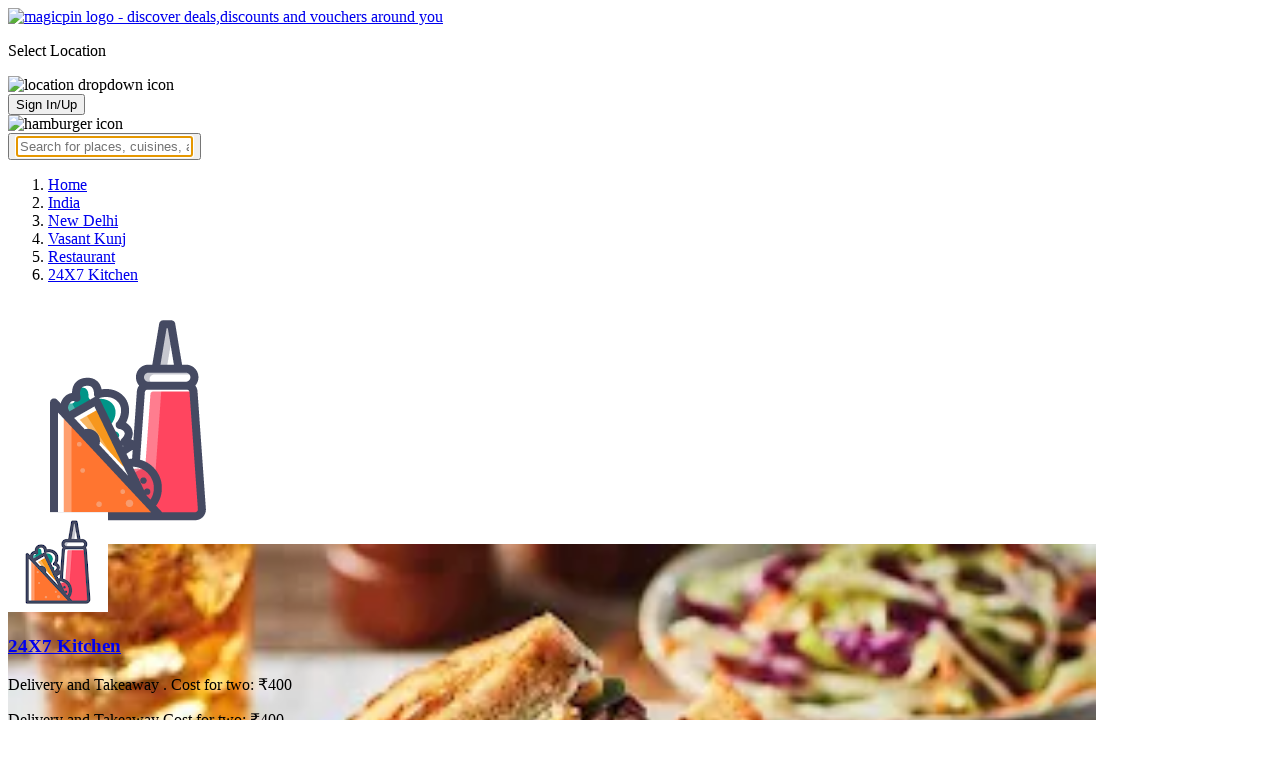

--- FILE ---
content_type: text/html; charset=utf-8
request_url: https://magicpin.in/New-Delhi/Masoodpur/Restaurant/24X7-Kitchen/store/7b608/
body_size: 39137
content:



<!DOCTYPE html>
<html lang="en-in" dir="ltr">
<head>

    
    
        
        <title>Save 50% on 24X7 Kitchen, Vasant Kunj, New Delhi, North Indian, Chinese, Biryani - magicpin | January, 2026</title>
        
    


    <script>
        window.dataLayerParams = [{
            "page_type": "merchantpage",
            "affiliate": 'customer_web'
        }];
    </script>

    <link rel="shortcut icon" href="https://static.magicpin.com/samara/media/blog/13-04-2023-favicon.ico" type="image/x-icon">
    <link rel="icon" type="image/x-icon" href="https://static.magicpin.com/samara/media/blog/13-04-2023-favicon.ico" />

    <link rel="preconnect" href="https://static.magicpin.com/" crossorigin />
    <link href="https://static.magicpin.com/" rel="dns-prefetch"/>

    <link rel="preconnect" href="https://lh3.googleusercontent.com/" crossorigin />
    <link href="https://lh3.googleusercontent.com/" rel="dns-prefetch"/>

    
    

    
        
            
                <meta name="description" itemprop="description" content="24X7 Kitchen, Vasant Kunj, New Delhi, North Indian, Chinese, Biryani, 34 Photos. Rated 3.5 based on 332 Ratings and Reviews. Get 39% off on Store Visit and 50% off on Online Food Delivery &amp; pickup. Order Food Online. Get Restaurant Menu, Address, Contact Number, Photos, Services Offered, Maps of 24X7 Kitchen, Vasant Kunj, New Delhi on magicpin."/>
            
        
    

    
        <link rel="canonical" href="https://magicpin.in/New-Delhi/Vasant-Kunj/Restaurant/24X7-Kitchen/store/7b608/" />
        <link rel="amphtml" href="https://magicpin.in/New-Delhi/Vasant-Kunj/Restaurant/24X7-Kitchen/store/7b608/?amp=1">
    

    
        <meta name="keywords" content="24X7 Kitchen in Vasant Kunj, 24X7 Kitchen in New Delhi, Chinese Momos, Afghan Chicken, Panneer Butter Masala, Dal Fry, Chicken Fried Rice, Malai Kofta, North Indian, Chinese, Biryani, Healthy Food, Street Food, Juices, Light Bites, Mughlai, , Menu, Reviews, Order Food, Visit Store &amp; Buy Vouchers, Contact Number, Phone Number, Address, Map, Ratings, Directions, Working Hours, Services">
    

    
        
            <meta name="geo.region" content="IN-DL" />
        
        
            <meta name="geo.placename" content="Vasant Kunj, New Delhi" />
        

        <meta name="geo.position" content="28.5275155;77.1529767" />
        <meta name="ICBM" content="28.5275155, 77.1529767" />
    

    <script type="application/ld+json">
        {
            "@context": "https://schema.org",
            "@type": "WebSite",
            "name": "magicpin",
            "url": "https://www.magicpin.in",
            "inLanguage": "en"
        }
    </script>

    
        <script type="application/ld+json">
        {
            "@context": "https://schema.org",
            "@id":"https://magicpin.in/New-Delhi/Vasant-Kunj/Restaurant/24X7-Kitchen/store/7b608/",
            
            "@type": "Restaurant",
            
            "name": "24X7-Kitchen",
            "description": "This place stands by its name as it is open 24 hours of the day. Got a craving at any time of the day, then head to this small takeaway that serves scrumptious North Indian and Chinese dishes. The menu comprises varieties of dishes making it suited for all sorts of cravings. One can also opt for piping hot food delivered right at one&#39;s doorstep. Generous portions, quick service and economical pricing are some of the reasons one must visit the place. Recommended: Paneer Butter Masala, Vegetable Manchurian.",
            "hasMenu": "https://magicpin.in/New-Delhi/Vasant-Kunj/Restaurant/24X7-Kitchen/store/7b608/menu/",
            "url": "https://magicpin.in/New-Delhi/Vasant-Kunj/Restaurant/24X7-Kitchen/store/7b608/",
            
            "servesCuisine": "North Indian, Chinese, Biryani, Healthy Food, Street Food, Juices, Light Bites, Mughlai",
            
            "priceRange": "Cost for two: ₹400",
            
            "telephone": ["+911126136464", "+919212001010", "+919212001919"],
            
            
            "geo": {
                "@type": "GeoCoordinates",
                "latitude": "28.5275155",
                "longitude": "77.1529767"
            },
            
            
            "openingHoursSpecification": [
            
                {
                "@type": "OpeningHoursSpecification",
                "dayOfWeek": [
                    "MONDAY"
                ],
                
                "opens": "00:00:00",
                
                
                "closes": "23:59:59"
                
                },
            
                {
                "@type": "OpeningHoursSpecification",
                "dayOfWeek": [
                    "TUESDAY"
                ],
                
                "opens": "00:00:00",
                
                
                "closes": "23:59:59"
                
                },
            
                {
                "@type": "OpeningHoursSpecification",
                "dayOfWeek": [
                    "WEDNESDAY"
                ],
                
                "opens": "00:00:00",
                
                
                "closes": "23:59:59"
                
                },
            
                {
                "@type": "OpeningHoursSpecification",
                "dayOfWeek": [
                    "THURSDAY"
                ],
                
                "opens": "00:00:00",
                
                
                "closes": "23:59:59"
                
                },
            
                {
                "@type": "OpeningHoursSpecification",
                "dayOfWeek": [
                    "FRIDAY"
                ],
                
                "opens": "00:00:00",
                
                
                "closes": "23:59:59"
                
                },
            
                {
                "@type": "OpeningHoursSpecification",
                "dayOfWeek": [
                    "SATURDAY"
                ],
                
                "opens": "00:00:00",
                
                
                "closes": "23:59:59"
                
                },
            
                {
                "@type": "OpeningHoursSpecification",
                "dayOfWeek": [
                    "SUNDAY"
                ],
                
                "opens": "00:00:00",
                
                
                "closes": "23:59:59"
                
                }
            
            ],
            
            "image": "https://lh3.googleusercontent.com/6FRMDMDaNCNUy2_cywvp0DFPL3syKyiL5PExMaqy5utA6-mCgXVDmNfGMQJZHkR9CEIzZjcrDT-YqFasUuvCd_E-hTY=w300-rw",
            "address": {
                "addressLocality": "New Delhi",
                "addressRegion": "DL",
                "streetAddress": "B\u002D32, Masoodpur, Vasant Kunj, New Delhi",
                "addressCountry": "IN",
                "@type": "PostalAddress"
            },
            "hasMap": "https://www.google.com/maps/search/?api=1&query=28.5275155,77.1529767",
            
            "currenciesAccepted": "INR"
            ,
            "hasOfferCatalog":{
                    "@type":"OfferCatalog",
                    "itemListElement":[
                        
                        {
                            "@type":"Offer",
                            "name":"Get Rs. 300 off on your bill."
                            
                        },
                        
                        {
                            "@type":"Offer",
                            "name":"Get Rs 500 off on your bill."
                            
                        }
                        
                    ]
            }
            
            ,
                "aggregateRating": {
                    "reviewCount": 332,
                    "@type": "AggregateRating",
                    "ratingValue": 3.5,
                    "bestRating": 5.0,
                    "worstRating": 0.0
                }
                
            
        }
        </script>
        <link fetchpriority="high" rel="preload" as="image" href="https://lh3.googleusercontent.com/6FRMDMDaNCNUy2_cywvp0DFPL3syKyiL5PExMaqy5utA6-mCgXVDmNfGMQJZHkR9CEIzZjcrDT-YqFasUuvCd_E-hTY=w300-rw">
    

    <meta property="og:title" content="24X7 Kitchen, Vasant Kunj, New Delhi - magicpin">
    <meta property="og:site_name" content="magicpin">
    <meta property="og:url" content="https://magicpin.in/New-Delhi/Vasant-Kunj/Restaurant/24X7-Kitchen/store/7b608/">

    
    <meta property="og:description" content="24X7 Kitchen, Vasant Kunj, New Delhi; View menu, reviews, customer ratings, contact number, customer selfies and more on magicpin. Best Restaurant in Vasant Kunj, New Delhi. 24X7 Kitchen serves  North Indian,  Chinese,  Biryani,  Healthy Food,  Street Food,  Juices,  Light Bites,  Mughlai, ">
    

    <meta property="og:image" content="https://lh3.googleusercontent.com/6FRMDMDaNCNUy2_cywvp0DFPL3syKyiL5PExMaqy5utA6-mCgXVDmNfGMQJZHkR9CEIzZjcrDT-YqFasUuvCd_E-hTY=w300-rw">
    <meta property="og:type" content="website">
    <meta property="fb:app_id" content="462422103909005">
    <meta property="article:author" content="https://magicpin.in" />

    <meta name="twitter:card" content="summary_large_image">
    <meta name="twitter:site" content="@mymagicpin">
    <meta name="twitter:title" content="24X7 Kitchen, Vasant Kunj, New Delhi - magicpin">

    
    <meta name="twitter:description" content="24X7 Kitchen, Vasant Kunj, New Delhi; View menu, reviews, customer ratings, contact number, customer selfies and more on magicpin. Best Restaurant in Vasant Kunj, New Delhi. 24X7 Kitchen serves  North Indian,  Chinese,  Biryani,  Healthy Food,  Street Food,  Juices,  Light Bites,  Mughlai, ">
    

    <meta name="twitter:image" content="https://lh3.googleusercontent.com/6FRMDMDaNCNUy2_cywvp0DFPL3syKyiL5PExMaqy5utA6-mCgXVDmNfGMQJZHkR9CEIzZjcrDT-YqFasUuvCd_E-hTY=w300-rw">

    
        <script defer src="https://static.magicpin.com/samara/static/js/build/Merchants.js.gz?v=752"></script>
    

    



    <meta name="fragment" content="!">
    <meta name="viewport" content="width=device-width, initial-scale=1.0, maximum-scale=1.0, minimum-scale=1.0, user-scalable=no, viewport-fit=cover" />
    <meta name="apple-mobile-web-app-capable" content="yes" />
    <meta name="theme-color" content="#338aed" />
    <meta name="google-site-verification" content="cZQ0ec_BK_klv5OO6jSpvj4UpCD9zAasW8U8iZeYxVg" />
    <meta name="p:domain_verify" content="7b683b2c7a1a4bde9bd8c5a2575e1583"/>
    <meta name="robots" content="noodp, noydir" />   
    <meta http-equiv="Content-Security-Policy" content="upgrade-insecure-requests">
    <meta name="robots" content="max-image-preview:large">
    
    <!--[if lt IE 9]>
        <script src="//html5shim.googlecode.com/svn/trunk/html5.js"></script>
    <![endif]-->
    
    <script type="text/javascript">
        function imgLoaded(img){
            var imgWrapper = img.parentNode;
            imgWrapper.className += imgWrapper.className ? ' loaded' : 'loaded';
        };
    </script>

    
    <link rel="preload" as="style" href="https://static.magicpin.com/samara/static/build/Merchant.css.gz?v=752">
    <link rel="stylesheet" href="https://static.magicpin.com/samara/static/build/Merchant.css.gz?v=752">


    <script>
        var hostName = document.location.hostname;
        (function(i,s,o,g,r,a,m){i['GoogleAnalyticsObject']=r;i[r]=i[r]||function(){
        (i[r].q=i[r].q||[]).push(arguments)},i[r].l=1*new Date();a=s.createElement(o),
        m=s.getElementsByTagName(o)[0];a.async=1;a.src=g;m.parentNode.insertBefore(a,m)
        })(window,document,'script','https://www.google-analytics.com/analytics.js','ga');

        let trackingIDmagicpin = "UA-66063161-1";
        let trackingIDOrderHere = "UA-66063161-4";
        let trackingID = hostName.search("orderhere.io") === -1 ? trackingIDmagicpin : trackingIDOrderHere; 
        ga('create', trackingID, 'auto');
        ga('set', 'contentGroup1', 'merchantpage'); 
        ga('set', 'contentGroup2', 'customer_web'); 
        ga('send', 'pageview');
    </script>
    
    

    <noscript>
        <style>
            .magicpin-loader { display: none; }
        </style>
    </noscript>
 
    <script type="text/javascript">
        var link  = document.createElement('link');
        link.id = 'manifest';
        link.rel  = 'manifest';
        var hostName = document.location.hostname
        if (hostName.search("orderhere.io") !== -1 ) {
            link.href = 'https://static.magicpin.com/samara/static/js/orderhere/manifest.json';
        }else{
            link.href = 'https://static.magicpin.com/samara/static/js/base/manifest.json';
        }
        document.getElementsByTagName('head')[0].appendChild(link);
    </script>

    
    <!-- Google tag (gtag.js) -->
    <script async src="https://www.googletagmanager.com/gtag/js?id=G-5WL04EQ1ST"></script>
    <script>
        window.dataLayer = window.dataLayer || [];
        function gtag(){dataLayer.push(arguments);}
        gtag('js', new Date());

        gtag('config', 'G-5WL04EQ1ST', {
            'page_type': 'merchantpage',
            'client': 'customer_web',
        });
    </script>

    

    
</head>

<body 
>
    <div id="new-user-reward-popup-react"></div>
    <section class="persisted-cart-holder show-mb">
        <div id="persisted-cart-react"></div>
    </section>
    <div class="custom-banner-container">
        <section id="custom-banner-react"></section>
    </div>
    <div id="exit-subscribe-popup-react"></div>
    
        <div id="alert-bar-banner-react" class="alert-bar-banner-holder"></div>
    
    
    
        <div class="header-placeholder"></div>
        <header class="site-header">
            <div class="container">
                <div class="mobile-loader-overlay"> 
                    <div class="mobile-loader-holder">
                        <div class="mobile-loader"></div>
                    </div>
                </div>
                <section class="header">
                    <div class="logo-location-holder">
                        
                            <a data-type="header-logo" href="/"><img class="logo" width="62" height="16" src="https://static.magicpin.com/samara/static/images/logo-v1.svg" alt="magicpin logo - discover deals,discounts and vouchers around you"></a>
                        
                        <div id="location-header-react" class="location-header-react">
                            <section class="location-holder show-mb">
                                <p class="location"> Select Location </p>
                                <img height="16" width="16" src="https://static.magicpin.com/samara/static/images/dropdown.svg" alt="location dropdown icon" class="dropdown-image">
                            </section>
                        </div>
                    </div>
                    <section class="header-search hide-mb" id="header-search-react"></section>
                    <div class="action-cta-holder">
                        <div class="user-holder" id="react-login-popover">
                            <button class="user">
                                Sign In/Up
                            </button>
                        </div>
                        <div id="user-active-vouchers-react" class="redeem-voucher-cta-holder"></div>
                        <div class="hamburger-holder" id="react-menu-popover"><img height="24" width="24" src="https://static.magicpin.com/samara/static/images/common/hamburger-gray.svg" alt="hamburger icon" class="hamburger"/></div>
                    </div>
                    <button class="search show-mb" id="universal-search-react">
                        <span class='universalSearchWrapper'>
                            <input type="text" 
                                autoFocus={false} 
                                placeholder="Search for places, cuisines, and more..."
                                class="homePageUniversalSearch" 
                            />
                        </span>
                    </button>
                </section>
            </div>
        </header>
    
    

    
    
    <div class="merchant-holder">
        <div class="merchant-details">
            <div class="merchant-details-holder">
                <div class="grid-sizer"></div>
                <div class="gutter-sizer"></div>

                <div class="breadcrumbs-holder hide-mb">
                
                <ol class="breadcrumbs merchant-brick hide-mb" itemscope itemtype="https://schema.org/BreadcrumbList">
                    <li itemprop="itemListElement" itemscope itemtype="https://schema.org/ListItem">
                        <span itemprop="name">
                          <a data-type="merchant-breadcrumb" itemprop="item" href="https://magicpin.in/" onclick="sendEvent('web_merchantpage', 'click', 'breadcrumb_home', {'subject_type': 'merchant', 'subject_id': '946606'});">Home</a>
                        </span>
                        <meta itemprop="position" content="1" />
                    </li>
                    <li itemprop="itemListElement" itemscope itemtype="https://schema.org/ListItem">
                        <span itemprop="name">
                          <a data-type="merchant-breadcrumb" itemprop="item" href="https://magicpin.in/india/" onclick="sendEvent('web_merchantpage', 'click', 'breadcrumb_india', {'subject_type': 'merchant', 'subject_id': '946606'});">India</a>
                        </span>
                        <meta itemprop="position" content="2" />
                    </li>
                    <li itemprop="itemListElement" itemscope itemtype="https://schema.org/ListItem">
                        <span itemprop="name">
                          <a data-type="merchant-breadcrumb" itemprop="item" href="https://magicpin.in/india/New-Delhi/All/Restaurant/" onclick="sendEvent('web_merchantpage', 'click', 'breadcrumb_city', {'subject_type': 'merchant', 'subject_id': '946606'});">New Delhi</a>
                        </span>
                        <meta itemprop="position" content="3" />
                    </li>
                    <li itemprop="itemListElement" itemscope itemtype="https://schema.org/ListItem">
                        <span itemprop="name">
                          <a data-type="merchant-breadcrumb" itemprop="item" href="https://magicpin.in/india/New-Delhi/Vasant-Kunj/Restaurant/" onclick="sendEvent('web_merchantpage', 'click', 'breadcrumb_locality', {'subject_type': 'merchant', 'subject_id': '946606'});">Vasant Kunj</a>
                        </span>
                        <meta itemprop="position" content="4" />
                    </li>
                    <li itemprop="itemListElement" itemscope itemtype="https://schema.org/ListItem">
                        <span itemprop="name">
                          <a data-type="merchant-breadcrumb" itemprop="item" href="https://magicpin.in/india/New-Delhi/Vasant-Kunj/Restaurant/" onclick="sendEvent('web_merchantpage', 'click', 'breadcrumb_category', {'subject_type': 'merchant', 'subject_id': '946606'});">Restaurant</a>
                        </span>
                        <meta itemprop="position" content="5" />
                    </li>
                    <li itemprop="itemListElement" itemscope itemtype="https://schema.org/ListItem">
                        <span itemprop="name">
                          <a data-type="merchant-breadcrumb" itemprop="item" href="https://magicpin.in/New-Delhi/Vasant-Kunj/Restaurant/24X7-Kitchen/store/7b608/"  onclick="sendEvent('web_merchantpage', 'click', 'breadcrumb_mer_name', {'subject_type': 'merchant', 'subject_id': '946606'});">24X7 Kitchen</a>
                        </span>
                        <meta itemprop="position" content="6" />
                    </li>

                    
                </ol>
                
                </div>

                <header class="merchant-brick merchant-header">
                    
                    <div id="merchant-photos-react" class="show-mb" style="height: 212px;">
                        <div class="merchant-cover-holder v2">
                            <article class="merchant-cover-images">
                                
                                    <div class="image-container" style="width: 85vw;">
                                        <img class="merchant-logo" src="https://lh3.googleusercontent.com/9ngcOAMet88M9agK5jeodJ4Y-iCA__mKQvc0mj3nGDfU40YIN2ciJeoxeeIAZyyMP4v5xAs-q4molxuWH8bZM0s6lTE=w256-rw" />
                                        <img style="width: 85vw" class="merchant-image" src="https://lh3.googleusercontent.com/6FRMDMDaNCNUy2_cywvp0DFPL3syKyiL5PExMaqy5utA6-mCgXVDmNfGMQJZHkR9CEIzZjcrDT-YqFasUuvCd_E-hTY=w300-rw" />
                                    </div>
                                
                                
                                    <div class="image-container">
                                        <img class="merchant-image" src="https://lh3.googleusercontent.com/tINSlM9OCKYgYbFd8t1PPkptgpobdib3kHq8vkoo7rmF_Eb45rXH0Pq1EF2VlU3JubWBVwWYMqg7IInelU9M06k5VCk=w1200-rw" />
                                    </div>
                                
                            </article>
                        </div>
                    </div>
                    
                    <section class="merchant-header-info" style="margin-top: 0; padding-top: 0;">
                        
                        <a href="https://magicpin.in/New-Delhi/Vasant-Kunj/Restaurant/24X7-Kitchen/store/7b608/" class="merchant-logo-holder hide-mb" data-type="merchant-logo">
                            
                            <img loading="lazy" class="merchant-logo hide-mb " src="https://lh3.googleusercontent.com/9ngcOAMet88M9agK5jeodJ4Y-iCA__mKQvc0mj3nGDfU40YIN2ciJeoxeeIAZyyMP4v5xAs-q4molxuWH8bZM0s6lTE=w100-rw" alt="24X7 Kitchen, Vasant Kunj, New Delhi logo" title="24X7 Kitchen, Vasant Kunj, New Delhi">
                            
                        </a>
                        <section class="merchant-name ">
                            <h1 class="v2"><a href="https://magicpin.in/New-Delhi/Vasant-Kunj/Restaurant/24X7-Kitchen/store/7b608/" data-type="merchant-name">24X7 Kitchen</a></h1>
                            
                            
                                <p class="merchant-establishment show-mb"> Delivery and Takeaway
                                    
                                    <span>
                                        . Cost for two: ₹400
                                    </span>
                                    
                                </p>
                            
                            
                                <p class="merchant-establishment hide-mb">
                                    Delivery and Takeaway
                                    <span class="merchant-sub-content cft">Cost for two: ₹400</span>
                                </p>
                            
                            
                            
                            <h2 class="merchant-address-details" title="Restaurant related to 24X7 Kitchen, Vasant Kunj, New Delhi">
                                <a onclick="sendEvent('web_merchantpage', 'click', 'locality_cover_image')" data-type="merchant-locality" class="merchant-locality" href="https://magicpin.in/india/New-Delhi/Vasant-Kunj/Restaurant/">
                                    Vasant Kunj, New Delhi.
                                </a>
                            </h2>
                                
                                <section class="detail-sub-section merchant-timings">
                                    <div id="merchant-timing-react" class="merchant-timing-container">
                                    </div>
                                </section>
                                
                            
                            
                        </section>
                        
                        <section class="merchant-rating  v2" onclick="goToReviews()">
                            
                            <div class="rating-content-header" style="background-color:#8bcc00; border-color:#8bcc00;">
                            
                                <img alt="star icon" class="star" src="https://static.magicpin.com/samara/static/images/merchant/star-white.svg">
                                <p class="rating-desc">3.5</p>
                            </div>
                            
                            <div class="merchant-visits">332 visits</div>
                            
                        </section>
                        
                    </section>
                    

                    
                    
                        <section class="merchant-actions show-mb">
                        
                            
                                <div id="phone-num-options-dialog" class="phone-num-options-container"></div>
                            
                        

                        
                            <a href="https://magicpin.in/New-Delhi/Vasant-Kunj/Restaurant/24X7-Kitchen/store/7b608/menu/" class="merchant-action" onclick="sendEvent('web_merchantpage', 'click', 'merchant_menu_cta', {'subject_type': '1', 'subject_id': '946606'});">
                                <img class="action-icon" src="https://static.magicpin.com/samara/static/images/merchant/menu-icon-new.svg" alt="menu">
                                <span class="action-text"> Menu </span>
                            </a>
                        

                        <a href="https://www.google.com/maps/search/?api=1&query=28.5275155,77.1529767" class="merchant-action" onclick="sendEvent('web_merchantpage', 'click', 'merchant_directions_cta', {'subject_type': 'merchant', 'subject_id': '946606'});">
                            <img src="https://static.magicpin.com/samara/static/images/merchant/distance.svg" alt="navigation icon " class="action-icon">
                            <span class="action-text"> Directions </span>
                        </a>
                        </section>
                    
                    

                    

                    <!---->
                    
                    <section class="merchant-description hide-mb" style="max-height: 40px; overflow: hidden;">
                        This place stands by its name as it is open 24 hours of the day. Got a craving at any time of the day, then head to this small takeaway that serves scrumptious North Indian and Chinese dishes. The menu comprises varieties of dishes making it suited for all sorts of cravings. One can also opt for piping hot food delivered right at one&#39;s doorstep. Generous portions, quick service and economical pricing are some of the reasons one must visit the place. Recommended: Paneer Butter Masala, Vegetable Manchurian.
                    </section>
                    
                    
                    <div class="get-cashback-message">
                        <p>Please visit magicpin.in/phonepe/inappview</p>
                        <img alt="close" onclick="closeCashbackMessage()" class="close-cashback-message" src="https://static.magicpin.com/samara/static/images/close-white.svg" />
                    </div>
                    
                        
                            <div class="bottom-banner-cta show-mb">
                                
                                    <img src="https://static.magicpin.com/samara/static/images/cart-white.svg" alt="">
                                
                                <a onclick="sendEvent('web_merchantpage', 'click', 'bottom_banner_cta: Place Order')" class="bottom-banner-message" href="https://magicpin.in/New-Delhi/Vasant-Kunj/Restaurant/24X7-Kitchen/store/7b608/delivery/">
                                    Place Order
                                </a>
                            </div>
                        
                    

                    

                    <div id="merchant-strips-react" class="merchant-strips-container">
                        <div class="merchant-actions-container">
                            
                            <a id='voucher-strip' data-type="merchant-buy-vouchers" class="voucher-strip cta-strip" href="https://magicpin.in/New-Delhi/Vasant-Kunj/Restaurant/24X7-Kitchen/store/7b608/vouchers/" onclick="sendEvent('web_merchantpage', 'click', 'voucher_strip')">
                                <img height="28" width="28" alt="buy voucher icon" class='buy-vouchers-icon' src="https://static.magicpin.com/samara/static/images/merchant/voucher-icon-new.svg"  />
                                <article class="voucher-strip-details cta-details">
                                    Vouchers from ₹300
                                </article>
                                <p class="buy-now">
                                    Save 39%
                                </p>
                            </a>
                            

                            
                                <article id="magicpay-strip" class="magicpay-strip cta-strip">
                                    <img alt='magicorder' class="magic-order-icon" src="https://static.magicpin.com/samara/static/images/merchant/magic-pay-icon-new.svg" />
                                    <section class="magicpay-details cta-details">
                                        <p class="magicpay-heading">Pay your bill here</p>
                                        <input type="text" class="paybill-textbox" placeholder="Enter amount" readonly="">
                                        
                                            <p class="magicpay-offer">
                                                <span class="magicpay-text">
                                                    <!-- <img class="magicCoin" src="https://static.magicpin.com/samara/static/images/merchant/magicpay-icon.svg" alt="magic pay" /> -->
                                                    Save 39%
                                                </span>
                                            </p>
                                        
                                    </section>
                                    <p class="magic-pay-cta text "> Pay Bill </p>
                                </article>
                            

                            

                            
                                <a class="magic-order-strip cta-strip hide-mb onclick="sendEvent('web_merchantpage', 'click', 'magic_order_strip')">
                                    <img height="28" width="28" alt="magicorder strip icon" class="magic-order-icon" src="https://static.magicpin.com/samara/static/images/merchant/magic-order-icon.svg"/>
                                    <section class="magic-order-details cta-details">
                                        <p class="magic-order-text"> Place Order </p>
                                        <p class="magicpay-offer">
                                            
                                                <p class="magicpay-offer">
                                                    <span class="magicpay-text">
                                                        <img class="magicCoin" src="https://static.magicpin.com/samara/static/images/merchant/magicpay-icon.svg" alt="magic pay icon" />
                                                        Save 50%
                                                    </span>
                                                </p>
                                            
                                        </p>
                                    </section>
                                    <p class="magic-order-cta">
                                        Order Now
                                    </p>
                                </a>
                            

                            
                        </div>
                    </div>
                    
                        <div id="nav-holder">
                            <nav class="merchant-navigation">
                                <a data-type="merchant-nav-info" href="https://magicpin.in/New-Delhi/Vasant-Kunj/Restaurant/24X7-Kitchen/store/7b608/" class=" active " onclick="sendEvent('web_merchantpage', 'click', 'merchant_nav_overview', {'subject_type': 'merchant', 'subject_id': '946606'});">Overview</a>
                                
                                <a data-type="merchant-nav-voucher" href="https://magicpin.in/New-Delhi/Vasant-Kunj/Restaurant/24X7-Kitchen/store/7b608/vouchers/" class="voucher-tab " onclick="sendEvent('web_merchantpage', 'click', 'merchant_nav_vouchers', {'subject_type': 'merchant', 'subject_id': '946606'});">
                                        Offers
                                        
                                        <span class="save-highlight hide-mb">
                                            <span>
                                                Save 39%
                                            </span>
                                        </span>
                                        
                                    </a>
                                
                                
                                    <a data-type="merchant-nav-magicorder" href="https://magicpin.in/New-Delhi/Vasant-Kunj/Restaurant/24X7-Kitchen/store/7b608/delivery/" class="delivery-tab " onclick="sendEvent('web_merchantpage', 'click', 'merchant_nav_magicorder', {'subject_type': 'merchant', 'subject_id': '946606'});" style="position: relative;">
                                        
                                            Delivery
                                        
                                        <span class="save-highlight hide-mb">
                                            <span>
                                                Save 50%
                                            </span>
                                        </span>
                                        
                                        
                                    </a>
                                
                                
                                <a data-type="merchant-nav-menu" href="https://magicpin.in/New-Delhi/Vasant-Kunj/Restaurant/24X7-Kitchen/store/7b608/menu/" class="" onclick="sendEvent('web_merchantpage', 'click', 'merchant_nav_menu', {'subject_type': 'merchant', 'subject_id': '946606'});">Menu</a>
                                
                                
                                <a data-type="merchant-nav-reviews" href="https://magicpin.in/New-Delhi/Vasant-Kunj/Restaurant/24X7-Kitchen/store/7b608/reviews/" class="" onclick="sendEvent('web_merchantpage', 'click', 'merchant_nav_reviews', {'subject_type': 'merchant', 'subject_id': '946606'});">Reviews</a>
                                
                                
                                <a data-type="merchant-nav-photos" href="https://magicpin.in/New-Delhi/Vasant-Kunj/Restaurant/24X7-Kitchen/store/7b608/photos/" class="" onclick="sendEvent('web_merchantpage', 'click', 'merchant_nav_photos', {'subject_type': 'merchant', 'subject_id': '946606'});">Photos</a>
                                
                            </nav>
                        </div>
                    
                    
                </header>

                

                

                

                

                

                

                

                

                

                

            <div class="bricks-container">
                <div class="bricks">
                    

                

                
                    <section class="merchant-brick card-half merchant-vouchers" id="voucher-widget-react" style="">
                        
                        <section class="detail-sub-section merchant-vouchers-holder">
                            <h2 class="merchant-sub-header"> Vouchers & Deals -
                                
                                    <span>24X7 Kitchen</span>
                                
                            </h2>
                            
                            <a class="merchant-voucher merchant-sub-content " data-type="merchant-voucher" href="https://magicpin.in/New-Delhi/Vasant-Kunj/Restaurant/24X7-Kitchen/store/7b608/vouchers/">
                                <h5 class="desc">Get Rs. 300 off on your bill.</h5>
                                <div class="voucher-price">
                                    <p class="voucher-price-holder">
                                        
                                        <span class="voucher-low-price">₹ </span>
                                    </p>
                                    <div class="tagline">
                                        <div>
                                            <img alt="wallet icon" class="usable-wallet" src='https://static.magicpin.com/samara/static/images/savepercent.svg'/>
                                            <p class="max-usable-points">
                                                
                                            </p>
                                        </div>
                                    </div>
                                </div>
                            </a>
                            
                            <a class="merchant-voucher merchant-sub-content  hide-mb " data-type="merchant-voucher" href="https://magicpin.in/New-Delhi/Vasant-Kunj/Restaurant/24X7-Kitchen/store/7b608/vouchers/">
                                <h5 class="desc">Get Rs 500 off on your bill.</h5>
                                <div class="voucher-price">
                                    <p class="voucher-price-holder">
                                        
                                        <span class="voucher-low-price">₹ </span>
                                    </p>
                                    <div class="tagline">
                                        <div>
                                            <img alt="wallet icon" class="usable-wallet" src='https://static.magicpin.com/samara/static/images/savepercent.svg'/>
                                            <p class="max-usable-points">
                                                
                                            </p>
                                        </div>
                                    </div>
                                </div>
                            </a>
                            
                            <a data-type="merchant-vouchers-cta" href="https://magicpin.in/New-Delhi/Vasant-Kunj/Restaurant/24X7-Kitchen/store/7b608/vouchers/" class="voucher-action">See 2 others</a>
                        </section>
                        
                    </section>
                

                

                
                        <section class="merchant-brick card-half merchant-ratings merchant-recent-ratings">
                            <h3 class="ratings-heading">
                                Ratings & Reviews
                            </h3>
                            
                            <header class="merchant-ratings-header" >
                                <div class="ratings-value">
                                    3.5<span class="ratings-total">/5
                                    </span>
                                </div>
                                <div class="ratings-header">
                                    
                                    <span class="claims-title">Rating based on 332 claims</span>
                                </div>
                                <a onclick="sendEvent('web_merchantpage', 'click', 'reviews_arrow')" href="https://magicpin.in/New-Delhi/Vasant-Kunj/Restaurant/24X7-Kitchen/store/7b608/reviews" > <img src="https://static.magicpin.com/samara/static/images/left_arrow.svg" alt="arrow" class="reviewArrow" /> </a>
                            </header>
                            <hr>
                            
                            <section class="detail-sub-section rating-widget">
                                
                                    <div class="people-holder">
                                        <a onclick="sendEvent('web_merchantpage', 'click', 'user_profile_reviews')" class="user-details" href="https://magicpin.in/users/6357b/">
                                            <section class="user-name">
                                                <img class="user-image lazy"  src="https://static.magicpin.com/samara/static/images/blank-placeholder.svg" data-src="https://lh3.googleusercontent.com/EOVrhPnWzyzV1jL6kRev7EEVVc36eQhbJ45DPXmuWpN3t8FDC1VC_4fth7kl5nXiWmCCMfNR7WMmIaohTkURlmz2EBfx1xFQblaOkh35=w120-rw"  alt="">
                                                <div class="info">
                                                    <p class="name">
                                                        AI Summary
                                                    </p>
                                                    <p class="followers">
                                                        
                                                    </p>
                                                </div>
                                            </section>
                                            <p class="date">
                                                26 Jan 2026
                                            </p>
                                        </a>
                                        <div class="rating-holder">
                                            <div class="rating-star-holder">
                                                <img class="rating-star" src="https://static.magicpin.com/samara/static/images/merchant/star.svg " alt="star">
                                                <img class="rating-star" src="https://static.magicpin.com/samara/static/images/merchant/star.svg " alt="star">
                                                <img class="rating-star" src="https://static.magicpin.com/samara/static/images/merchant/star.svg " alt="star">
                                                <img class="rating-star" src=" https://static.magicpin.com/samara/static/images/merchant/star-dull.svg " alt="star">
                                                <img class="rating-star" src=" https://static.magicpin.com/samara/static/images/merchant/star-dull.svg " alt="star">
                                            </div>
                                            <span class="dot"> &#183; </span>
                                            <span class="rating-text" > Voucher Complaint</span>
                                        </div>
                                        
                                            <p class="review">
                                                Customers find this merchant budget-friendly with generous portions and many items like parathas, noodles, and dal tasting “good” or “fabulous,” but consistency slips—biryani quality and order accuracy often disappoint.
                                            </p>
                                        
                                        
                                    </div>
                                
                                    <div class="people-holder">
                                        <a onclick="sendEvent('web_merchantpage', 'click', 'user_profile_reviews')" class="user-details" href="https://magicpin.in/users/696791b/">
                                            <section class="user-name">
                                                <img class="user-image lazy"  src="https://static.magicpin.com/samara/static/images/blank-placeholder.svg" data-src="https://lh3.googleusercontent.com/a-/AOh14Gj-2kVXThxTPJDQ0VrR2EFsrBiosnB6ye3cBAOqCA=w120-rw"  alt="">
                                                <div class="info">
                                                    <p class="name">
                                                        Harshit Agarwal
                                                    </p>
                                                    <p class="followers">
                                                        5 Followers
                                                    </p>
                                                </div>
                                            </section>
                                            <p class="date">
                                                04 Sep 2025
                                            </p>
                                        </a>
                                        <div class="rating-holder">
                                            <div class="rating-star-holder">
                                                <img class="rating-star" src="https://static.magicpin.com/samara/static/images/merchant/star.svg " alt="star">
                                                <img class="rating-star" src="https://static.magicpin.com/samara/static/images/merchant/star.svg " alt="star">
                                                <img class="rating-star" src="https://static.magicpin.com/samara/static/images/merchant/star.svg " alt="star">
                                                <img class="rating-star" src="https://static.magicpin.com/samara/static/images/merchant/star.svg " alt="star">
                                                <img class="rating-star" src="https://static.magicpin.com/samara/static/images/merchant/star.svg " alt="star">
                                            </div>
                                            <span class="dot"> &#183; </span>
                                            <span class="rating-text" > Order Rating</span>
                                        </div>
                                        
                                            <p class="review">
                                                Taste was good
                                            </p>
                                        
                                        
                                            <p class="review">
                                                Loved the quality, packaging, promotions, product range, and delivery at this place
                                            </p>
                                        
                                    </div>
                                
                                    <div class="people-holder">
                                        <a onclick="sendEvent('web_merchantpage', 'click', 'user_profile_reviews')" class="user-details" href="https://magicpin.in/users/2c620b8/">
                                            <section class="user-name">
                                                <img class="user-image lazy"  src="https://static.magicpin.com/samara/static/images/blank-placeholder.svg" data-src="https://lh3.googleusercontent.com/1mtrBIjRk3Bw2baPoMK80BLIQCyIOu_EmyIjuABIUm6QCrrQee7t9JDviP9A_vYEiCjYzaX_K5lDYAZ3GRDIqtWCDbJIAew0DO7Y8_fB=w120-rw"  alt="">
                                                <div class="info">
                                                    <p class="name">
                                                        Saswat Kumar Das
                                                    </p>
                                                    <p class="followers">
                                                        
                                                    </p>
                                                </div>
                                            </section>
                                            <p class="date">
                                                07 Mar 2025
                                            </p>
                                        </a>
                                        <div class="rating-holder">
                                            <div class="rating-star-holder">
                                                <img class="rating-star" src="https://static.magicpin.com/samara/static/images/merchant/star.svg " alt="star">
                                                <img class="rating-star" src="https://static.magicpin.com/samara/static/images/merchant/star.svg " alt="star">
                                                <img class="rating-star" src="https://static.magicpin.com/samara/static/images/merchant/star.svg " alt="star">
                                                <img class="rating-star" src="https://static.magicpin.com/samara/static/images/merchant/star.svg " alt="star">
                                                <img class="rating-star" src="https://static.magicpin.com/samara/static/images/merchant/star.svg " alt="star">
                                            </div>
                                            <span class="dot"> &#183; </span>
                                            <span class="rating-text" > Order Rating</span>
                                        </div>
                                        
                                            <p class="review">
                                                Mutton pieces were not upto prices
                                            </p>
                                        
                                        
                                            <p class="review">
                                                Loved the packaging and product range at this place
                                            </p>
                                        
                                    </div>
                                
                                <a onclick="sendEvent('web_merchantpage', 'click', 'merchant_ratings_widget_view_all');" data-type="merchant-ratings-cta" href="https://magicpin.in/New-Delhi/Vasant-Kunj/Restaurant/24X7-Kitchen/store/7b608/reviews" class="reviewPageLink" > View all reviews </a>
                            </section>
                            
                        </section>
                
                </div>
                <div class="bricks">
                        
                            
                            <section class="merchant-brick card-half merchant-cuisines hide-mb">
                                
                                    
                                        <section class="detail-sub-section merchant-top-content">
                                            <h3 class="merchant-sub-header">Cuisines</h3>
                                            
                                                
                                                <a onclick="sendEvent(`web_merchantpage`, 'click', `cuisine: North Indian`); this.onclick=null;" target="_blank" href="https://magicpin.in/New-Delhi/Vasant-Kunj/Restaurant/product/North-Indian/?utm_source=merchantpage" class="must-have-link "  >
                                                    North Indian
                                                    <img src="https://static.magicpin.com/samara/static/images/link-icon.svg" alt="" class="link-icon">
                                                </a>
                                                
                                            
                                                
                                                <a onclick="sendEvent(`web_merchantpage`, 'click', `cuisine: Chinese`); this.onclick=null;" target="_blank" href="https://magicpin.in/New-Delhi/Vasant-Kunj/Restaurant/product/Chinese/?utm_source=merchantpage" class="must-have-link "  >
                                                    Chinese
                                                    <img src="https://static.magicpin.com/samara/static/images/link-icon.svg" alt="" class="link-icon">
                                                </a>
                                                
                                            
                                                
                                                <a onclick="sendEvent(`web_merchantpage`, 'click', `cuisine: Biryani`); this.onclick=null;" target="_blank" href="https://magicpin.in/New-Delhi/Vasant-Kunj/Restaurant/product/Biryani/?utm_source=merchantpage" class="must-have-link "  >
                                                    Biryani
                                                    <img src="https://static.magicpin.com/samara/static/images/link-icon.svg" alt="" class="link-icon">
                                                </a>
                                                
                                            
                                                
                                                <a onclick="sendEvent(`web_merchantpage`, 'click', `cuisine: Healthy Food`); this.onclick=null;" target="_blank" href="https://magicpin.in/New-Delhi/Vasant-Kunj/Restaurant/product/Healthy-Food/?utm_source=merchantpage" class="must-have-link hide-subcat-desktop" style="display:none;" >
                                                    Healthy Food
                                                    <img src="https://static.magicpin.com/samara/static/images/link-icon.svg" alt="" class="link-icon">
                                                </a>
                                                
                                            
                                                
                                                <a onclick="sendEvent(`web_merchantpage`, 'click', `cuisine: Street Food`); this.onclick=null;" target="_blank" href="https://magicpin.in/New-Delhi/Vasant-Kunj/Restaurant/product/Street-Food/?utm_source=merchantpage" class="must-have-link hide-subcat-desktop" style="display:none;" >
                                                    Street Food
                                                    <img src="https://static.magicpin.com/samara/static/images/link-icon.svg" alt="" class="link-icon">
                                                </a>
                                                
                                            
                                                
                                                <a onclick="sendEvent(`web_merchantpage`, 'click', `cuisine: Juices`); this.onclick=null;" target="_blank" href="https://magicpin.in/New-Delhi/Vasant-Kunj/Restaurant/product/Juices/?utm_source=merchantpage" class="must-have-link hide-subcat-desktop" style="display:none;" >
                                                    Juices
                                                    <img src="https://static.magicpin.com/samara/static/images/link-icon.svg" alt="" class="link-icon">
                                                </a>
                                                
                                            
                                                
                                                <a onclick="sendEvent(`web_merchantpage`, 'click', `cuisine: Light Bites`); this.onclick=null;" target="_blank" href="https://magicpin.in/New-Delhi/Vasant-Kunj/Restaurant/product/Light-Bites/?utm_source=merchantpage" class="must-have-link hide-subcat-desktop" style="display:none;" >
                                                    Light Bites
                                                    <img src="https://static.magicpin.com/samara/static/images/link-icon.svg" alt="" class="link-icon">
                                                </a>
                                                
                                            
                                                
                                                <a onclick="sendEvent(`web_merchantpage`, 'click', `cuisine: Mughlai`); this.onclick=null;" target="_blank" href="https://magicpin.in/New-Delhi/Vasant-Kunj/Restaurant/product/Mughlai/?utm_source=merchantpage" class="must-have-link hide-subcat-desktop" style="display:none;" >
                                                    Mughlai
                                                    <img src="https://static.magicpin.com/samara/static/images/link-icon.svg" alt="" class="link-icon">
                                                </a>
                                                
                                            
                                            <p id="show-more-cuisines-desktop" class="more-text"> more </p>
                                        </section>
                                    
                                

                                
                                <section class="detail-sub-section">
                                    <h3 class="merchant-sub-header">Facilities & Features</h3>
                                    
                                    <h4 class="merchant-highlight" title="Breakfast Place Restaurants in Vasant Kunj, New Delhi">
                                    <p class="highlight">
                                        <img alt="tick icon" class="tick" src="https://static.magicpin.com/samara/static/images/merchant/highlight-tick.svg" />
                                        <span class="highlight-name"> Breakfast Place </span>
                                    </p>
                                    </h4>
                                    
                                    <h4 class="merchant-highlight" title="Seating Available Restaurants in Vasant Kunj, New Delhi">
                                    <p class="highlight">
                                        <img alt="tick icon" class="tick" src="https://static.magicpin.com/samara/static/images/merchant/highlight-tick.svg" />
                                        <span class="highlight-name"> Seating Available </span>
                                    </p>
                                    </h4>
                                    
                                    <h4 class="merchant-highlight" title="Open Air Seating Restaurants in Vasant Kunj, New Delhi">
                                    <p class="highlight">
                                        <img alt="tick icon" class="tick" src="https://static.magicpin.com/samara/static/images/merchant/highlight-tick.svg" />
                                        <span class="highlight-name"> Open Air Seating </span>
                                    </p>
                                    </h4>
                                    
                                    <h4 class="merchant-highlight extra-highlight " title="Takeaway Available Restaurants in Vasant Kunj, New Delhi">
                                    <p class="highlight">
                                        <img alt="tick icon" class="tick" src="https://static.magicpin.com/samara/static/images/merchant/highlight-tick.svg" />
                                        <span class="highlight-name"> Takeaway Available </span>
                                    </p>
                                    </h4>
                                    
                                    <h4 class="merchant-highlight extra-highlight " title="Wifi Available Restaurants in Vasant Kunj, New Delhi">
                                    <p class="highlight">
                                        <img alt="tick icon" class="tick" src="https://static.magicpin.com/samara/static/images/merchant/highlight-tick.svg" />
                                        <span class="highlight-name"> Wifi Available </span>
                                    </p>
                                    </h4>
                                    
                                    <p id="show-more-highlights-desktop" class="more-text"> more </p>
                                </section>
                                

                                
                                    <section class="detail-sub-section must-haves-holder">
                                        
                                            
                                            

                                        
                                            <h3 class="merchant-sub-header must-have-heading">Must Haves</h3>
                                            
                                            <div class="top-items-holder">
                                                <img alt="Chinese Momos, Afghan Chicken, Panneer Butter Masala, Dal Fry, Chicken Fried Rice, Malai Kofta" class="top-item-image" src="https://lh3.googleusercontent.com/xGYPM8wiYMnCT5jYWqnu5IImsrrNrnZ2C33aSq2JR3RTLDzhl3x9Metb_SSHU3p2Hy-Nmq4VYjZ0EVNMpLrhi-i4JtwATLgSYmlMwGB9">
                                                <article class="merchant-sub-content merchant-top-content">
                                                    
                                                        <a onclick="sendEvent(`web_merchantpage`, 'click', `must-have: Chinese Momos`); this.onclick=null;" target="_blank" class="must-have-link" href="https://magicpin.in/New-Delhi/Vasant-Kunj/Restaurant/product/Chinese-Momos/?utm_source=merchantpage">
                                                            Chinese Momos
                                                            <img src="https://static.magicpin.com/samara/static/images/link-icon.svg" alt="" class="link-icon">
                                                        </a>
                                                    
                                                        <a onclick="sendEvent(`web_merchantpage`, 'click', `must-have: Afghan Chicken`); this.onclick=null;" target="_blank" class="must-have-link" href="https://magicpin.in/New-Delhi/Vasant-Kunj/Restaurant/product/Afghan-Chicken/?utm_source=merchantpage">
                                                            Afghan Chicken
                                                            <img src="https://static.magicpin.com/samara/static/images/link-icon.svg" alt="" class="link-icon">
                                                        </a>
                                                    
                                                        <a onclick="sendEvent(`web_merchantpage`, 'click', `must-have: Panneer Butter Masala`); this.onclick=null;" target="_blank" class="must-have-link" href="https://magicpin.in/New-Delhi/Vasant-Kunj/Restaurant/product/Panneer-Butter-Masala/?utm_source=merchantpage">
                                                            Panneer Butter Masala
                                                            <img src="https://static.magicpin.com/samara/static/images/link-icon.svg" alt="" class="link-icon">
                                                        </a>
                                                    
                                                        <a onclick="sendEvent(`web_merchantpage`, 'click', `must-have: Dal Fry`); this.onclick=null;" target="_blank" class="must-have-link" href="https://magicpin.in/New-Delhi/Vasant-Kunj/Restaurant/product/Dal-Fry/?utm_source=merchantpage">
                                                            Dal Fry
                                                            <img src="https://static.magicpin.com/samara/static/images/link-icon.svg" alt="" class="link-icon">
                                                        </a>
                                                    
                                                        <a onclick="sendEvent(`web_merchantpage`, 'click', `must-have: Chicken Fried Rice`); this.onclick=null;" target="_blank" class="must-have-link" href="https://magicpin.in/New-Delhi/Vasant-Kunj/Restaurant/product/Chicken-Fried-Rice/?utm_source=merchantpage">
                                                            Chicken Fried Rice
                                                            <img src="https://static.magicpin.com/samara/static/images/link-icon.svg" alt="" class="link-icon">
                                                        </a>
                                                    
                                                        <a onclick="sendEvent(`web_merchantpage`, 'click', `must-have: Malai Kofta`); this.onclick=null;" target="_blank" class="must-have-link" href="https://magicpin.in/New-Delhi/Vasant-Kunj/Restaurant/product/Malai-Kofta/?utm_source=merchantpage">
                                                            Malai Kofta
                                                            <img src="https://static.magicpin.com/samara/static/images/link-icon.svg" alt="" class="link-icon">
                                                        </a>
                                                    
                                                </article>
                                            </div>
                                            
                                        
                                        
                                    </section>
                                

                                
                            </section>
                            

                            
                            <section class="merchant-brick card-half merchant-cuisines show-mb">
                                <section class="detail-sub-section">
                                    <h3 class="merchant-sub-header about-heading">About</h3>
                                    
                                        <section class="merchant-sub-content merchant-description-mb">This place stands by its name as it is open 24 hours of the day. Got a craving at any time of the day, then head to this small takeaway that serves scrumptious North Indian and Chinese dishes. The menu comprises varieties of dishes making it suited for all sorts of cravings. One can also opt for piping hot food delivered right at one&#39;s doorstep. Generous portions, quick service and economical pricing are some of the reasons one must visit the place. Recommended: Paneer Butter Masala, Vegetable Manchurian.</section>
                                    
                                </section>


                                
                                    <section class="detail-sub-section merchant-address">
                                        <h3 class="merchant-sub-header">Address</h3>
                                        <span class="merchant-sub-content merchant-address-text">B-32, Masoodpur, Vasant Kunj, New Delhi</span>
                                        
                                        <a onclick="sendEvent('web_merchantpage', 'click', 'merchant_address');" data-type="merchant-directions"
                                            target="_blank" href="https://www.google.com/maps/search/?api=1&query=28.5275155,77.1529767"
                                            class="merchant-directions">Get Directions
                                            <img class="directions-icon" src="https://static.magicpin.com/samara/static/images/external-link-icon-pink.svg" alt="merchant position google map link">
                                        </a>
                                        
                                    </section>
                                

                                
                                <section class="detail-sub-section merchant-album-widget-react">
                                    <h4 class="heading"> Gallery </h4>
                                    <section class="albums-catalog">
                                        
                                            <p>
                                                Photos
                                            </p>
                                        
                                            <p>
                                                Food Images
                                            </p>
                                        
                                            <p>
                                                Food Menu
                                            </p>
                                        
                                    </section>
                                    <div class="albumsHolder">
                                        
                                            <img height="80" width="80" class="thumbnail lazy" src="https://static.magicpin.com/samara/static/images/blank-placeholder.svg" data-src="https://lh3.googleusercontent.com/tINSlM9OCKYgYbFd8t1PPkptgpobdib3kHq8vkoo7rmF_Eb45rXH0Pq1EF2VlU3JubWBVwWYMqg7IInelU9M06k5VCk=w192-rw" alt="image"/>
                                        
                                            <img height="80" width="80" class="thumbnail lazy" src="https://static.magicpin.com/samara/static/images/blank-placeholder.svg" data-src="https://lh3.googleusercontent.com/jenCKMEI7pLBsa05vact1z8doUuD-W2c8o1RqoSreILEh9FETOEoTPqbDliDTy5LmdCl1F_H19YV6iJoLNA3Z9pW7K8=w192-rw" alt="image"/>
                                        
                                            <img height="80" width="80" class="thumbnail lazy" src="https://static.magicpin.com/samara/static/images/blank-placeholder.svg" data-src="https://lh3.googleusercontent.com/OGj_dh7v3JEwrM3gGER92kT_2dvtglSp_EUabXoHZq00r__ncFhYG-_UDOUjJmApzyrYU0ZuukU3tINpVbo0fP-VFHk=w192-rw" alt="image"/>
                                        
                                            <img height="80" width="80" class="thumbnail lazy" src="https://static.magicpin.com/samara/static/images/blank-placeholder.svg" data-src="https://lh3.googleusercontent.com/RGbZsBTEZoAo0vv845R6PCQCXqINUcazGZPPtvOTkUeFayQ0eVX82gJ15ESXlYd9XI5-Rwyf5LHtW_bOn6WSoDCMG3A=w192-rw" alt="image"/>
                                        
                                            <img height="80" width="80" class="thumbnail lazy" src="https://static.magicpin.com/samara/static/images/blank-placeholder.svg" data-src="https://lh3.googleusercontent.com/4e4AC_h05T7nykhKinx7EgZLs0FU8mgNyxBIv8KiFOJnIL8UKAfPBPC-HCDgK--PQKFpm7y6j748BUqzHICA3jhiHys4=w192-rw" alt="image"/>
                                        
                                            <img height="80" width="80" class="thumbnail lazy" src="https://static.magicpin.com/samara/static/images/blank-placeholder.svg" data-src="https://lh3.googleusercontent.com/C6p1ouqllZWtu40CDUexs67dyRwb2znk3SrqRKetxLfwZswMEqIblFK-6_9Bamj4rPuAAj0pS_sc8L7gCIi861chGg=w192-rw" alt="image"/>
                                        
                                    </div>
                                </section>
                                
                                

                                
                                
                                        <section class="detail-sub-section merchant-top-content">
                                            <h3 class="merchant-sub-header">Cuisines</h3>
                                            
                                                
                                                <a onclick="sendEvent(`web_merchantpage`, 'click', `cuisine: North Indian`); this.onclick=null;" target="_blank" href="https://magicpin.in/New-Delhi/Vasant-Kunj/Restaurant/product/North-Indian/?utm_source=merchantpage" class="must-have-link "  >
                                                    North Indian
                                                    <img src="https://static.magicpin.com/samara/static/images/link-icon.svg" alt="" class="link-icon">
                                                </a>
                                                
                                            
                                                
                                                <a onclick="sendEvent(`web_merchantpage`, 'click', `cuisine: Chinese`); this.onclick=null;" target="_blank" href="https://magicpin.in/New-Delhi/Vasant-Kunj/Restaurant/product/Chinese/?utm_source=merchantpage" class="must-have-link "  >
                                                    Chinese
                                                    <img src="https://static.magicpin.com/samara/static/images/link-icon.svg" alt="" class="link-icon">
                                                </a>
                                                
                                            
                                                
                                                <a onclick="sendEvent(`web_merchantpage`, 'click', `cuisine: Biryani`); this.onclick=null;" target="_blank" href="https://magicpin.in/New-Delhi/Vasant-Kunj/Restaurant/product/Biryani/?utm_source=merchantpage" class="must-have-link "  >
                                                    Biryani
                                                    <img src="https://static.magicpin.com/samara/static/images/link-icon.svg" alt="" class="link-icon">
                                                </a>
                                                
                                            
                                                
                                                <a onclick="sendEvent(`web_merchantpage`, 'click', `cuisine: Healthy Food`); this.onclick=null;" target="_blank" href="https://magicpin.in/New-Delhi/Vasant-Kunj/Restaurant/product/Healthy-Food/?utm_source=merchantpage" class="must-have-link hide-subcat-mobile" style="display:none;" >
                                                    Healthy Food
                                                    <img src="https://static.magicpin.com/samara/static/images/link-icon.svg" alt="" class="link-icon">
                                                </a>
                                                
                                            
                                                
                                                <a onclick="sendEvent(`web_merchantpage`, 'click', `cuisine: Street Food`); this.onclick=null;" target="_blank" href="https://magicpin.in/New-Delhi/Vasant-Kunj/Restaurant/product/Street-Food/?utm_source=merchantpage" class="must-have-link hide-subcat-mobile" style="display:none;" >
                                                    Street Food
                                                    <img src="https://static.magicpin.com/samara/static/images/link-icon.svg" alt="" class="link-icon">
                                                </a>
                                                
                                            
                                                
                                                <a onclick="sendEvent(`web_merchantpage`, 'click', `cuisine: Juices`); this.onclick=null;" target="_blank" href="https://magicpin.in/New-Delhi/Vasant-Kunj/Restaurant/product/Juices/?utm_source=merchantpage" class="must-have-link hide-subcat-mobile" style="display:none;" >
                                                    Juices
                                                    <img src="https://static.magicpin.com/samara/static/images/link-icon.svg" alt="" class="link-icon">
                                                </a>
                                                
                                            
                                                
                                                <a onclick="sendEvent(`web_merchantpage`, 'click', `cuisine: Light Bites`); this.onclick=null;" target="_blank" href="https://magicpin.in/New-Delhi/Vasant-Kunj/Restaurant/product/Light-Bites/?utm_source=merchantpage" class="must-have-link hide-subcat-mobile" style="display:none;" >
                                                    Light Bites
                                                    <img src="https://static.magicpin.com/samara/static/images/link-icon.svg" alt="" class="link-icon">
                                                </a>
                                                
                                            
                                                
                                                <a onclick="sendEvent(`web_merchantpage`, 'click', `cuisine: Mughlai`); this.onclick=null;" target="_blank" href="https://magicpin.in/New-Delhi/Vasant-Kunj/Restaurant/product/Mughlai/?utm_source=merchantpage" class="must-have-link hide-subcat-mobile" style="display:none;" >
                                                    Mughlai
                                                    <img src="https://static.magicpin.com/samara/static/images/link-icon.svg" alt="" class="link-icon">
                                                </a>
                                                
                                            
                                            <p id="show-more-cuisines-mobile" class="more-text"> more </p>
                                        </section>
                                    
                                

                                
                                <section class="detail-sub-section">
                                    <h3 class="merchant-sub-header">Facilities & Features</h3>
                                    
                                    <h4 class="merchant-highlight" title="Breakfast Place Restaurants in Vasant Kunj, New Delhi">
                                    <p class="highlight">
                                        <img alt="tick" class="tick" src="https://static.magicpin.com/samara/static/images/merchant/highlight-tick.svg" />
                                        <span class="highlight-name"> Breakfast Place </span>
                                    </p>
                                    </h4>
                                    
                                    <h4 class="merchant-highlight" title="Seating Available Restaurants in Vasant Kunj, New Delhi">
                                    <p class="highlight">
                                        <img alt="tick" class="tick" src="https://static.magicpin.com/samara/static/images/merchant/highlight-tick.svg" />
                                        <span class="highlight-name"> Seating Available </span>
                                    </p>
                                    </h4>
                                    
                                    <h4 class="merchant-highlight" title="Open Air Seating Restaurants in Vasant Kunj, New Delhi">
                                    <p class="highlight">
                                        <img alt="tick" class="tick" src="https://static.magicpin.com/samara/static/images/merchant/highlight-tick.svg" />
                                        <span class="highlight-name"> Open Air Seating </span>
                                    </p>
                                    </h4>
                                    
                                    <h4 class="merchant-highlight extra-highlight " title="Takeaway Available Restaurants in Vasant Kunj, New Delhi">
                                    <p class="highlight">
                                        <img alt="tick" class="tick" src="https://static.magicpin.com/samara/static/images/merchant/highlight-tick.svg" />
                                        <span class="highlight-name"> Takeaway Available </span>
                                    </p>
                                    </h4>
                                    
                                    <h4 class="merchant-highlight extra-highlight " title="Wifi Available Restaurants in Vasant Kunj, New Delhi">
                                    <p class="highlight">
                                        <img alt="tick" class="tick" src="https://static.magicpin.com/samara/static/images/merchant/highlight-tick.svg" />
                                        <span class="highlight-name"> Wifi Available </span>
                                    </p>
                                    </h4>
                                    
                                    <p id="show-more-highlights-mobile" class="more-text"> more </p>
                                </section>
                                

                                
                                    <section class="detail-sub-section must-haves-holder">
                                        
                                            
                                            
                                        
                                            <h3 class="merchant-sub-header must-have-heading">Must Haves</h3>
                                            
                                            <div class="top-items-holder">
                                                <img alt="must-have" class="top-item-image" src="https://lh3.googleusercontent.com/xGYPM8wiYMnCT5jYWqnu5IImsrrNrnZ2C33aSq2JR3RTLDzhl3x9Metb_SSHU3p2Hy-Nmq4VYjZ0EVNMpLrhi-i4JtwATLgSYmlMwGB9">
                                                <article class="merchant-sub-content merchant-top-content">
                                                    
                                                        <a onclick="sendEvent(`web_merchantpage`, 'click', `must-have: Chinese Momos`); this.onclick=null;" target="_blank" class="must-have-link" href="https://magicpin.in/New-Delhi/Vasant-Kunj/Restaurant/product/Chinese-Momos/?utm_source=merchantpage">
                                                            Chinese Momos
                                                            <img src="https://static.magicpin.com/samara/static/images/link-icon.svg" alt="" class="link-icon">
                                                        </a>
                                                    
                                                        <a onclick="sendEvent(`web_merchantpage`, 'click', `must-have: Afghan Chicken`); this.onclick=null;" target="_blank" class="must-have-link" href="https://magicpin.in/New-Delhi/Vasant-Kunj/Restaurant/product/Afghan-Chicken/?utm_source=merchantpage">
                                                            Afghan Chicken
                                                            <img src="https://static.magicpin.com/samara/static/images/link-icon.svg" alt="" class="link-icon">
                                                        </a>
                                                    
                                                        <a onclick="sendEvent(`web_merchantpage`, 'click', `must-have: Panneer Butter Masala`); this.onclick=null;" target="_blank" class="must-have-link" href="https://magicpin.in/New-Delhi/Vasant-Kunj/Restaurant/product/Panneer-Butter-Masala/?utm_source=merchantpage">
                                                            Panneer Butter Masala
                                                            <img src="https://static.magicpin.com/samara/static/images/link-icon.svg" alt="" class="link-icon">
                                                        </a>
                                                    
                                                        <a onclick="sendEvent(`web_merchantpage`, 'click', `must-have: Dal Fry`); this.onclick=null;" target="_blank" class="must-have-link" href="https://magicpin.in/New-Delhi/Vasant-Kunj/Restaurant/product/Dal-Fry/?utm_source=merchantpage">
                                                            Dal Fry
                                                            <img src="https://static.magicpin.com/samara/static/images/link-icon.svg" alt="" class="link-icon">
                                                        </a>
                                                    
                                                        <a onclick="sendEvent(`web_merchantpage`, 'click', `must-have: Chicken Fried Rice`); this.onclick=null;" target="_blank" class="must-have-link" href="https://magicpin.in/New-Delhi/Vasant-Kunj/Restaurant/product/Chicken-Fried-Rice/?utm_source=merchantpage">
                                                            Chicken Fried Rice
                                                            <img src="https://static.magicpin.com/samara/static/images/link-icon.svg" alt="" class="link-icon">
                                                        </a>
                                                    
                                                        <a onclick="sendEvent(`web_merchantpage`, 'click', `must-have: Malai Kofta`); this.onclick=null;" target="_blank" class="must-have-link" href="https://magicpin.in/New-Delhi/Vasant-Kunj/Restaurant/product/Malai-Kofta/?utm_source=merchantpage">
                                                            Malai Kofta
                                                            <img src="https://static.magicpin.com/samara/static/images/link-icon.svg" alt="" class="link-icon">
                                                        </a>
                                                    
                                                </article>
                                            </div>
                                            
                                        
                                        
                                    </section>
                                

                                

                                
                                
                                <span class="merchant-verification"><span class="verification-icon">&#10004;</span> Verified listing</span>
                                
                                
                            </section>
                            
                        

                        
                            <section class="merchant-brick card-half merchant-catalog">
                                <a onclick="sendEvent('web_merchantpage', 'click', 'merchant_catalog_widget_header');" class="merchant-sub-header heading" href="https://magicpin.in/New-Delhi/Vasant-Kunj/Restaurant/24X7-Kitchen/store/7b608/delivery/">
                                    
                                        Popular Items for Home Delivery
                                    
                                </a>
                                <article class="catalog-container">
                                    
                                        <div  class="item-container">
                                            <a aria-label="Veg Biryani" onclick="sendEvent(`web_merchantpage`, `click`, `popular-item:71639856; Veg Biryani`); this.onclick=null;" href="https://magicpin.in/New-Delhi/Vasant-Kunj/Restaurant/product/Veg-Biryani/?itemId=71639856&amp;mid=946606&amp;utm_source=popular_items&amp;lat=28.5275155&amp;lon=77.1529767&tabType=delivery" >
                                                <section class="image-holder">
                                                    
                                                        <img class="item-image lazyload" height="80" width="80" data-src="https://b.zmtcdn.com/data/dish_photos/cb8/1ad47a9702e6c13c342bee47849e9cb8.jpeg?output-format=webp" alt="" src="https://static.magicpin.com/samara/static/images/blank-placeholder.svg" />
                                                    
                                                    
                                                        
                                                            <img class="type " src="https://static.magicpin.com/samara/static/images/merchant/magicOrder/veg-icon.svg" alt="">
                                                        
                                                    
                                                </section>
                                            </a>

                                            <a aria-label="Veg Biryani" onclick="sendEvent(`web_merchantpage`, `click`, `popular-item:71639856; Veg Biryani`); this.onclick=null;" href="https://magicpin.in/New-Delhi/Vasant-Kunj/Restaurant/product/Veg-Biryani/?itemId=71639856&amp;mid=946606&amp;utm_source=popular_items&amp;lat=28.5275155&amp;lon=77.1529767" >
                                                <section class="item-details">
                                                    <p class="item-name">
                                                        Veg Biryani
                                                    </p>
                                                    
                                                        <p class="item-desc">
                                                            Flavorful biryani loaded with assorted vegetables.
                                                        </p>
                                                    
                                                    <p class="price-holder">
                                                        
                                                        <span class="actual-price">
                                                            &#8377;200
                                                        </span>
                                                    </p>
                                                </section>
                                            </a>
                                        </div>
                                    
                                        <div  class="item-container">
                                            <a aria-label="Chicken Biryani With Raita" onclick="sendEvent(`web_merchantpage`, `click`, `popular-item:71639954; Chicken Biryani With Raita`); this.onclick=null;" href="https://magicpin.in/New-Delhi/Vasant-Kunj/Restaurant/product/Chicken-Biryani-With-Raita/?itemId=71639954&amp;mid=946606&amp;utm_source=popular_items&amp;lat=28.5275155&amp;lon=77.1529767&tabType=delivery" >
                                                <section class="image-holder">
                                                    
                                                        <img class="item-image lazyload" height="80" width="80" data-src="https://lh3.googleusercontent.com/IXkwaDDdVgl_3Of0D_VF8AwsoD3xaAmcuTitNfNBqfHFRPGI3fSNYZfNp-HX5-thD7KWIcKV8CBd6vkh0n-WsEIoqn19y0Nlkf_4UoW76Q=w128-rw" alt="" src="https://static.magicpin.com/samara/static/images/blank-placeholder.svg" />
                                                    
                                                    
                                                        
                                                            <img class="type " src="https://static.magicpin.com/samara/static/images/merchant/magicOrder/non-veg-icon.svg" alt="">
                                                        
                                                    
                                                </section>
                                            </a>

                                            <a aria-label="Chicken Biryani With Raita" onclick="sendEvent(`web_merchantpage`, `click`, `popular-item:71639954; Chicken Biryani With Raita`); this.onclick=null;" href="https://magicpin.in/New-Delhi/Vasant-Kunj/Restaurant/product/Chicken-Biryani-With-Raita/?itemId=71639954&amp;mid=946606&amp;utm_source=popular_items&amp;lat=28.5275155&amp;lon=77.1529767" >
                                                <section class="item-details">
                                                    <p class="item-name">
                                                        Chicken Biryani With Raita
                                                    </p>
                                                    
                                                        <p class="item-desc">
                                                            Chicken Biryani served with Raita
                                                        </p>
                                                    
                                                    <p class="price-holder">
                                                        
                                                        <span class="actual-price">
                                                            &#8377;250
                                                        </span>
                                                    </p>
                                                </section>
                                            </a>
                                        </div>
                                    
                                        <div  class="item-container">
                                            <a aria-label="Tawa Roti" onclick="sendEvent(`web_merchantpage`, `click`, `popular-item:71639885; Tawa Roti`); this.onclick=null;" href="https://magicpin.in/New-Delhi/Vasant-Kunj/Restaurant/product/Tawa-Roti/?itemId=71639885&amp;mid=946606&amp;utm_source=popular_items&amp;lat=28.5275155&amp;lon=77.1529767&tabType=delivery" >
                                                <section class="image-holder">
                                                    
                                                        <img class="item-image lazyload" height="80" width="80" data-src="https://lh3.googleusercontent.com/9VGiilLtZgORBK1S4BptPinT9heqgjIYXo4ln0e7JdFFXtUBtUyaEhHTseVfGq7acfdgAe1Yt7UXoQkwHVXOey2B3qmj92kGVsS4_Mwn=w128-rw" alt="" src="https://static.magicpin.com/samara/static/images/blank-placeholder.svg" />
                                                    
                                                    
                                                        
                                                            <img class="type " src="https://static.magicpin.com/samara/static/images/merchant/magicOrder/veg-icon.svg" alt="">
                                                        
                                                    
                                                </section>
                                            </a>

                                            <a aria-label="Tawa Roti" onclick="sendEvent(`web_merchantpage`, `click`, `popular-item:71639885; Tawa Roti`); this.onclick=null;" href="https://magicpin.in/New-Delhi/Vasant-Kunj/Restaurant/product/Tawa-Roti/?itemId=71639885&amp;mid=946606&amp;utm_source=popular_items&amp;lat=28.5275155&amp;lon=77.1529767" >
                                                <section class="item-details">
                                                    <p class="item-name">
                                                        Tawa Roti
                                                    </p>
                                                    
                                                        <p class="item-desc">
                                                            A flavorful and traditional Indian bread, Tawa roti is a mouthwatering delicacy that perfectly complements a veggie-filled meal.
                                                        </p>
                                                    
                                                    <p class="price-holder">
                                                        
                                                        <span class="actual-price">
                                                            &#8377;24
                                                        </span>
                                                    </p>
                                                </section>
                                            </a>
                                        </div>
                                    
                                        <div  class="item-container">
                                            <a aria-label="Chilli Chicken" onclick="sendEvent(`web_merchantpage`, `click`, `popular-item:71639877; Chilli Chicken`); this.onclick=null;" href="https://magicpin.in/New-Delhi/Vasant-Kunj/Restaurant/product/Chilli-Chicken/?itemId=71639877&amp;mid=946606&amp;utm_source=popular_items&amp;lat=28.5275155&amp;lon=77.1529767&tabType=delivery" >
                                                <section class="image-holder">
                                                    
                                                        <img class="item-image lazyload" height="80" width="80" data-src="https://lh3.googleusercontent.com/9UlX6qbkAqROaHbf5mUUhpnNnfLBDIXKRmxyLKNrjW4qFQjgQ1lZxH09vmjLXPX9smf3rJR9kJC5ASQAeV5U6TPfn1HWpMGlwTE4I4Na=w128-rw" alt="" src="https://static.magicpin.com/samara/static/images/blank-placeholder.svg" />
                                                    
                                                    
                                                        
                                                            <img class="type " src="https://static.magicpin.com/samara/static/images/merchant/magicOrder/non-veg-icon.svg" alt="">
                                                        
                                                    
                                                </section>
                                            </a>

                                            <a aria-label="Chilli Chicken" onclick="sendEvent(`web_merchantpage`, `click`, `popular-item:71639877; Chilli Chicken`); this.onclick=null;" href="https://magicpin.in/New-Delhi/Vasant-Kunj/Restaurant/product/Chilli-Chicken/?itemId=71639877&amp;mid=946606&amp;utm_source=popular_items&amp;lat=28.5275155&amp;lon=77.1529767" >
                                                <section class="item-details">
                                                    <p class="item-name">
                                                        Chilli Chicken
                                                    </p>
                                                    
                                                        <p class="item-desc">
                                                            A flavorful blend of tender chicken chunks, bell peppers, and onions in a spicy, tangy sauce.
                                                        </p>
                                                    
                                                    <p class="price-holder">
                                                        
                                                        <span class="actual-price">
                                                            &#8377;200
                                                        </span>
                                                    </p>
                                                </section>
                                            </a>
                                        </div>
                                    
                                        <div  class="item-container">
                                            <a aria-label="Chicken Biryani" onclick="sendEvent(`web_merchantpage`, `click`, `popular-item:71639854; Chicken Biryani`); this.onclick=null;" href="https://magicpin.in/New-Delhi/Vasant-Kunj/Restaurant/product/Chicken-Biryani/?itemId=71639854&amp;mid=946606&amp;utm_source=popular_items&amp;lat=28.5275155&amp;lon=77.1529767&tabType=delivery" >
                                                <section class="image-holder">
                                                    
                                                        <img class="item-image lazyload" height="80" width="80" data-src="https://lh3.googleusercontent.com/FUhveUnQpkuhdBB-kA_kTlYp9bX2-X5T6h4c__j-N6J-rAv-nsXiF3787f1o0Oyo2cxtgSf275yRVbUejQCtkenGMBUG7qdZrmIi2QHbUg=w128-rw" alt="" src="https://static.magicpin.com/samara/static/images/blank-placeholder.svg" />
                                                    
                                                    
                                                        
                                                            <img class="type " src="https://static.magicpin.com/samara/static/images/merchant/magicOrder/non-veg-icon.svg" alt="">
                                                        
                                                    
                                                </section>
                                            </a>

                                            <a aria-label="Chicken Biryani" onclick="sendEvent(`web_merchantpage`, `click`, `popular-item:71639854; Chicken Biryani`); this.onclick=null;" href="https://magicpin.in/New-Delhi/Vasant-Kunj/Restaurant/product/Chicken-Biryani/?itemId=71639854&amp;mid=946606&amp;utm_source=popular_items&amp;lat=28.5275155&amp;lon=77.1529767" >
                                                <section class="item-details">
                                                    <p class="item-name">
                                                        Chicken Biryani
                                                    </p>
                                                    
                                                        <p class="item-desc">
                                                            Rich and spicy biryani with succulent chicken pieces.
                                                        </p>
                                                    
                                                    <p class="price-holder">
                                                        
                                                        <span class="actual-price">
                                                            &#8377;290
                                                        </span>
                                                    </p>
                                                </section>
                                            </a>
                                        </div>
                                    
                                        <div  style="display:none;" class="item-container">
                                            <a aria-label="Egg Biryani" onclick="sendEvent(`web_merchantpage`, `click`, `popular-item:71639853; Egg Biryani`); this.onclick=null;" href="https://magicpin.in/New-Delhi/Vasant-Kunj/Restaurant/product/Egg-Biryani/?itemId=71639853&amp;mid=946606&amp;utm_source=popular_items&amp;lat=28.5275155&amp;lon=77.1529767&tabType=delivery" >
                                                <section class="image-holder">
                                                    
                                                        <img class="item-image lazyload" height="80" width="80" data-src="https://lh3.googleusercontent.com/CvF4EYKZ1fVjJfeAAnvUfJ-eTnse_nDsLun_vIvcLcnKzkd2yxkineYOaXLYe7mYniJqO_PfaX2fu92LTAC1PlTepWa8RPrPCDTnk6E=w128-rw" alt="" src="https://static.magicpin.com/samara/static/images/blank-placeholder.svg" />
                                                    
                                                    
                                                        
                                                            <img class="type " src="https://static.magicpin.com/samara/static/images/merchant/magicOrder/egg-icon.svg" alt="">
                                                        
                                                    
                                                </section>
                                            </a>

                                            <a aria-label="Egg Biryani" onclick="sendEvent(`web_merchantpage`, `click`, `popular-item:71639853; Egg Biryani`); this.onclick=null;" href="https://magicpin.in/New-Delhi/Vasant-Kunj/Restaurant/product/Egg-Biryani/?itemId=71639853&amp;mid=946606&amp;utm_source=popular_items&amp;lat=28.5275155&amp;lon=77.1529767" >
                                                <section class="item-details">
                                                    <p class="item-name">
                                                        Egg Biryani
                                                    </p>
                                                    
                                                        <p class="item-desc">
                                                            Biryani with perfectly cooked eggs and aromatic spices.
                                                        </p>
                                                    
                                                    <p class="price-holder">
                                                        
                                                        <span class="actual-price">
                                                            &#8377;230
                                                        </span>
                                                    </p>
                                                </section>
                                            </a>
                                        </div>
                                    
                                        <div  style="display:none;" class="item-container">
                                            <a aria-label="Maggi Noodles" onclick="sendEvent(`web_merchantpage`, `click`, `popular-item:71639833; Maggi Noodles`); this.onclick=null;" href="https://magicpin.in/New-Delhi/Vasant-Kunj/Restaurant/product/Maggi-Noodles/?itemId=71639833&amp;mid=946606&amp;utm_source=popular_items&amp;lat=28.5275155&amp;lon=77.1529767&tabType=delivery" >
                                                <section class="image-holder">
                                                    
                                                        <img class="item-image lazyload" height="80" width="80" data-src="https://lh3.googleusercontent.com/OZE6pQUYKWmBXBNzr3LuO4O-XAwB_JjKxmK_gEQ81MWdA5MnAPVwikYdKWS03F00xuV4Rsr-VcKFp3FTpSHnv2r4P-_h8bnISdGWfeuw=w128-rw" alt="" src="https://static.magicpin.com/samara/static/images/blank-placeholder.svg" />
                                                    
                                                    
                                                        
                                                            <img class="type " src="https://static.magicpin.com/samara/static/images/merchant/magicOrder/veg-icon.svg" alt="">
                                                        
                                                    
                                                </section>
                                            </a>

                                            <a aria-label="Maggi Noodles" onclick="sendEvent(`web_merchantpage`, `click`, `popular-item:71639833; Maggi Noodles`); this.onclick=null;" href="https://magicpin.in/New-Delhi/Vasant-Kunj/Restaurant/product/Maggi-Noodles/?itemId=71639833&amp;mid=946606&amp;utm_source=popular_items&amp;lat=28.5275155&amp;lon=77.1529767" >
                                                <section class="item-details">
                                                    <p class="item-name">
                                                        Maggi Noodles
                                                    </p>
                                                    
                                                        <p class="item-desc">
                                                            A quick and comforting dish of instant noodles, tossed in a flavorful Maggi seasoning.
                                                        </p>
                                                    
                                                    <p class="price-holder">
                                                        
                                                        <span class="actual-price">
                                                            &#8377;70
                                                        </span>
                                                    </p>
                                                </section>
                                            </a>
                                        </div>
                                    
                                        <div  style="display:none;" class="item-container">
                                            <a aria-label="Honey Chilly Potato" onclick="sendEvent(`web_merchantpage`, `click`, `popular-item:71639873; Honey Chilly Potato`); this.onclick=null;" href="https://magicpin.in/New-Delhi/Vasant-Kunj/Restaurant/product/Honey-Chilly-Potato/?itemId=71639873&amp;mid=946606&amp;utm_source=popular_items&amp;lat=28.5275155&amp;lon=77.1529767&tabType=delivery" >
                                                <section class="image-holder">
                                                    
                                                        <img class="item-image lazyload" height="80" width="80" data-src="https://lh3.googleusercontent.com/CsvnOpIYIW-xvl91JCaEGVsX9AGm4H5q4UhPHGXEz-I2WB1bKZUZRxs94Z-ltEn5yx3Eh9Ep4Qx9SBbiNGXaFL5BhjCerR1Tl5Ih9Q2c=w128-rw" alt="" src="https://static.magicpin.com/samara/static/images/blank-placeholder.svg" />
                                                    
                                                    
                                                        
                                                            <img class="type " src="https://static.magicpin.com/samara/static/images/merchant/magicOrder/veg-icon.svg" alt="">
                                                        
                                                    
                                                </section>
                                            </a>

                                            <a aria-label="Honey Chilly Potato" onclick="sendEvent(`web_merchantpage`, `click`, `popular-item:71639873; Honey Chilly Potato`); this.onclick=null;" href="https://magicpin.in/New-Delhi/Vasant-Kunj/Restaurant/product/Honey-Chilly-Potato/?itemId=71639873&amp;mid=946606&amp;utm_source=popular_items&amp;lat=28.5275155&amp;lon=77.1529767" >
                                                <section class="item-details">
                                                    <p class="item-name">
                                                        Honey Chilly Potato
                                                    </p>
                                                    
                                                        <p class="item-desc">
                                                            Crispy potato bites tossed in a sweet and spicy honey chili sauce.
                                                        </p>
                                                    
                                                    <p class="price-holder">
                                                        
                                                        <span class="actual-price">
                                                            &#8377;180
                                                        </span>
                                                    </p>
                                                </section>
                                            </a>
                                        </div>
                                    
                                        <div  style="display:none;" class="item-container">
                                            <a aria-label="Veg Manchurian" onclick="sendEvent(`web_merchantpage`, `click`, `popular-item:71639871; Veg Manchurian`); this.onclick=null;" href="https://magicpin.in/New-Delhi/Vasant-Kunj/Restaurant/product/Veg-Manchurian/?itemId=71639871&amp;mid=946606&amp;utm_source=popular_items&amp;lat=28.5275155&amp;lon=77.1529767&tabType=delivery" >
                                                <section class="image-holder">
                                                    
                                                        <img class="item-image lazyload" height="80" width="80" data-src="https://lh3.googleusercontent.com/Yon9AiJsMWz3GS9d7DVPHwcAjFRoK9VXrNooiOr7Xy7i6rNZl-IFMz-u3BXDtxQEcS31nPhD5OXaRvfcsIffNILLxYdnW4pNijQs-kQA=w128-rw" alt="" src="https://static.magicpin.com/samara/static/images/blank-placeholder.svg" />
                                                    
                                                    
                                                        
                                                            <img class="type " src="https://static.magicpin.com/samara/static/images/merchant/magicOrder/veg-icon.svg" alt="">
                                                        
                                                    
                                                </section>
                                            </a>

                                            <a aria-label="Veg Manchurian" onclick="sendEvent(`web_merchantpage`, `click`, `popular-item:71639871; Veg Manchurian`); this.onclick=null;" href="https://magicpin.in/New-Delhi/Vasant-Kunj/Restaurant/product/Veg-Manchurian/?itemId=71639871&amp;mid=946606&amp;utm_source=popular_items&amp;lat=28.5275155&amp;lon=77.1529767" >
                                                <section class="item-details">
                                                    <p class="item-name">
                                                        Veg Manchurian
                                                    </p>
                                                    
                                                        <p class="item-desc">
                                                            Crispy vegetable dumplings in a tangy Manchurian sauce.
                                                        </p>
                                                    
                                                    <p class="price-holder">
                                                        
                                                        <span class="actual-price">
                                                            &#8377;150
                                                        </span>
                                                    </p>
                                                </section>
                                            </a>
                                        </div>
                                    
                                        <div  style="display:none;" class="item-container">
                                            <a aria-label="Chicken Curry" onclick="sendEvent(`web_merchantpage`, `click`, `popular-item:71639922; Chicken Curry`); this.onclick=null;" href="https://magicpin.in/New-Delhi/Vasant-Kunj/Restaurant/product/Chicken-Curry/?itemId=71639922&amp;mid=946606&amp;utm_source=popular_items&amp;lat=28.5275155&amp;lon=77.1529767&tabType=delivery" >
                                                <section class="image-holder">
                                                    
                                                        <img class="item-image lazyload" height="80" width="80" data-src="https://lh3.googleusercontent.com/LdDTw8KEnuAOKxkmBL4Oe7_N_Nh0yJnZ8_Z-PypWHoyHI1k2baQKDZlhIQutAw_OmSYbefBO8IVBUyUQiHzACH27GRKGvPHlQEdiXmUu=w128-rw" alt="" src="https://static.magicpin.com/samara/static/images/blank-placeholder.svg" />
                                                    
                                                    
                                                        
                                                            <img class="type " src="https://static.magicpin.com/samara/static/images/merchant/magicOrder/non-veg-icon.svg" alt="">
                                                        
                                                    
                                                </section>
                                            </a>

                                            <a aria-label="Chicken Curry" onclick="sendEvent(`web_merchantpage`, `click`, `popular-item:71639922; Chicken Curry`); this.onclick=null;" href="https://magicpin.in/New-Delhi/Vasant-Kunj/Restaurant/product/Chicken-Curry/?itemId=71639922&amp;mid=946606&amp;utm_source=popular_items&amp;lat=28.5275155&amp;lon=77.1529767" >
                                                <section class="item-details">
                                                    <p class="item-name">
                                                        Chicken Curry
                                                    </p>
                                                    
                                                        <p class="item-desc">
                                                            Soft and Juicy chicken cooked in a flavorful and aromatic gravy. A classic home-style Punjabi dish
                                                        </p>
                                                    
                                                    <p class="price-holder">
                                                        
                                                        <span class="actual-price">
                                                            &#8377;280
                                                        </span>
                                                    </p>
                                                </section>
                                            </a>
                                        </div>
                                    
                                </article>
                                <a onclick="sendEvent('web_merchantpage', 'click', 'merchant_catalog_widget_cta');" class="order-cta" href="https://magicpin.in/New-Delhi/Vasant-Kunj/Restaurant/24X7-Kitchen/store/7b608/delivery/">
                                    
                                        ORDER NOW
                                    
                                </a>
                            </section>
                        

                        

                        <div class="ar-video-modal" id="video-modal">
                            <div class="modal-content">
                                <span class="close" id='close-video'>&times;</span>
                                <video class="ar-video" id="ar-video-frame" autoplay muted controls playsinline></video>
                            </div>
                        </div>

                        
                        
                        
                        <section class="merchant-brick card-half merchant-must hide-mb">
                            <section class="detail-sub-section merchant-album-widget-react hide-mb">
                                <h4 class="heading"> Gallery </h4>
                                <section class="albums-catalog">
                                    
                                        <p>
                                            Photos
                                        </p>
                                    
                                        <p>
                                            Food Images
                                        </p>
                                    
                                        <p>
                                            Food Menu
                                        </p>
                                    
                                </section>
                                <div class="albumsHolder">
                                    
                                        <img height="80" width="80" class="thumbnail lazy" src="https://static.magicpin.com/samara/static/images/blank-placeholder.svg" data-src="https://lh3.googleusercontent.com/tINSlM9OCKYgYbFd8t1PPkptgpobdib3kHq8vkoo7rmF_Eb45rXH0Pq1EF2VlU3JubWBVwWYMqg7IInelU9M06k5VCk=w192-rw" alt="image"/>
                                    
                                        <img height="80" width="80" class="thumbnail lazy" src="https://static.magicpin.com/samara/static/images/blank-placeholder.svg" data-src="https://lh3.googleusercontent.com/jenCKMEI7pLBsa05vact1z8doUuD-W2c8o1RqoSreILEh9FETOEoTPqbDliDTy5LmdCl1F_H19YV6iJoLNA3Z9pW7K8=w192-rw" alt="image"/>
                                    
                                        <img height="80" width="80" class="thumbnail lazy" src="https://static.magicpin.com/samara/static/images/blank-placeholder.svg" data-src="https://lh3.googleusercontent.com/OGj_dh7v3JEwrM3gGER92kT_2dvtglSp_EUabXoHZq00r__ncFhYG-_UDOUjJmApzyrYU0ZuukU3tINpVbo0fP-VFHk=w192-rw" alt="image"/>
                                    
                                        <img height="80" width="80" class="thumbnail lazy" src="https://static.magicpin.com/samara/static/images/blank-placeholder.svg" data-src="https://lh3.googleusercontent.com/RGbZsBTEZoAo0vv845R6PCQCXqINUcazGZPPtvOTkUeFayQ0eVX82gJ15ESXlYd9XI5-Rwyf5LHtW_bOn6WSoDCMG3A=w192-rw" alt="image"/>
                                    
                                        <img height="80" width="80" class="thumbnail lazy" src="https://static.magicpin.com/samara/static/images/blank-placeholder.svg" data-src="https://lh3.googleusercontent.com/4e4AC_h05T7nykhKinx7EgZLs0FU8mgNyxBIv8KiFOJnIL8UKAfPBPC-HCDgK--PQKFpm7y6j748BUqzHICA3jhiHys4=w192-rw" alt="image"/>
                                    
                                        <img height="80" width="80" class="thumbnail lazy" src="https://static.magicpin.com/samara/static/images/blank-placeholder.svg" data-src="https://lh3.googleusercontent.com/C6p1ouqllZWtu40CDUexs67dyRwb2znk3SrqRKetxLfwZswMEqIblFK-6_9Bamj4rPuAAj0pS_sc8L7gCIi861chGg=w192-rw" alt="image"/>
                                    
                                </div>
                            </section>

                            
                        </section>
                        
                    
                </div>
            </div>
                <!-- <div class="bricks-holder">


                
                    
                    <section class="merchant-brick card-half merchant-cuisines hide-mb">
                        
                            
                                <section class="detail-sub-section merchant-top-content">
                                    <h3 class="merchant-sub-header">Cuisines</h3>
                                    
                                        
                                        <a onclick="sendEvent(`web_merchantpage`, 'click', `cuisine: North Indian`); this.onclick=null;" target="_blank" href="https://magicpin.in/New-Delhi/Vasant-Kunj/Restaurant/product/North-Indian/?utm_source=merchantpage" class="must-have-link "  >
                                            North Indian
                                            <img src="https://static.magicpin.com/samara/static/images/link-icon.svg" alt="" class="link-icon">
                                        </a>
                                        
                                    
                                        
                                        <a onclick="sendEvent(`web_merchantpage`, 'click', `cuisine: Chinese`); this.onclick=null;" target="_blank" href="https://magicpin.in/New-Delhi/Vasant-Kunj/Restaurant/product/Chinese/?utm_source=merchantpage" class="must-have-link "  >
                                            Chinese
                                            <img src="https://static.magicpin.com/samara/static/images/link-icon.svg" alt="" class="link-icon">
                                        </a>
                                        
                                    
                                        
                                        <a onclick="sendEvent(`web_merchantpage`, 'click', `cuisine: Biryani`); this.onclick=null;" target="_blank" href="https://magicpin.in/New-Delhi/Vasant-Kunj/Restaurant/product/Biryani/?utm_source=merchantpage" class="must-have-link "  >
                                            Biryani
                                            <img src="https://static.magicpin.com/samara/static/images/link-icon.svg" alt="" class="link-icon">
                                        </a>
                                        
                                    
                                        
                                        <a onclick="sendEvent(`web_merchantpage`, 'click', `cuisine: Healthy Food`); this.onclick=null;" target="_blank" href="https://magicpin.in/New-Delhi/Vasant-Kunj/Restaurant/product/Healthy-Food/?utm_source=merchantpage" class="must-have-link hide-subcat-desktop" style="display:none;" >
                                            Healthy Food
                                            <img src="https://static.magicpin.com/samara/static/images/link-icon.svg" alt="" class="link-icon">
                                        </a>
                                        
                                    
                                        
                                        <a onclick="sendEvent(`web_merchantpage`, 'click', `cuisine: Street Food`); this.onclick=null;" target="_blank" href="https://magicpin.in/New-Delhi/Vasant-Kunj/Restaurant/product/Street-Food/?utm_source=merchantpage" class="must-have-link hide-subcat-desktop" style="display:none;" >
                                            Street Food
                                            <img src="https://static.magicpin.com/samara/static/images/link-icon.svg" alt="" class="link-icon">
                                        </a>
                                        
                                    
                                        
                                        <a onclick="sendEvent(`web_merchantpage`, 'click', `cuisine: Juices`); this.onclick=null;" target="_blank" href="https://magicpin.in/New-Delhi/Vasant-Kunj/Restaurant/product/Juices/?utm_source=merchantpage" class="must-have-link hide-subcat-desktop" style="display:none;" >
                                            Juices
                                            <img src="https://static.magicpin.com/samara/static/images/link-icon.svg" alt="" class="link-icon">
                                        </a>
                                        
                                    
                                        
                                        <a onclick="sendEvent(`web_merchantpage`, 'click', `cuisine: Light Bites`); this.onclick=null;" target="_blank" href="https://magicpin.in/New-Delhi/Vasant-Kunj/Restaurant/product/Light-Bites/?utm_source=merchantpage" class="must-have-link hide-subcat-desktop" style="display:none;" >
                                            Light Bites
                                            <img src="https://static.magicpin.com/samara/static/images/link-icon.svg" alt="" class="link-icon">
                                        </a>
                                        
                                    
                                        
                                        <a onclick="sendEvent(`web_merchantpage`, 'click', `cuisine: Mughlai`); this.onclick=null;" target="_blank" href="https://magicpin.in/New-Delhi/Vasant-Kunj/Restaurant/product/Mughlai/?utm_source=merchantpage" class="must-have-link hide-subcat-desktop" style="display:none;" >
                                            Mughlai
                                            <img src="https://static.magicpin.com/samara/static/images/link-icon.svg" alt="" class="link-icon">
                                        </a>
                                        
                                    
                                    <p id="show-more-cuisines-desktop" class="more-text"> more </p>
                                </section>
                            
                        

                        
                        <section class="detail-sub-section">
                            <h3 class="merchant-sub-header">Facilities & Features</h3>
                            
                            <h4 class="merchant-highlight" title="Breakfast Place Restaurants in Vasant Kunj, New Delhi">
                            <p class="highlight">
                                <img alt="tick icon" class="tick" src="https://static.magicpin.com/samara/static/images/merchant/highlight-tick.svg" />
                                <span class="highlight-name"> Breakfast Place </span>
                            </p>
                            </h4>
                            
                            <h4 class="merchant-highlight" title="Seating Available Restaurants in Vasant Kunj, New Delhi">
                            <p class="highlight">
                                <img alt="tick icon" class="tick" src="https://static.magicpin.com/samara/static/images/merchant/highlight-tick.svg" />
                                <span class="highlight-name"> Seating Available </span>
                            </p>
                            </h4>
                            
                            <h4 class="merchant-highlight" title="Open Air Seating Restaurants in Vasant Kunj, New Delhi">
                            <p class="highlight">
                                <img alt="tick icon" class="tick" src="https://static.magicpin.com/samara/static/images/merchant/highlight-tick.svg" />
                                <span class="highlight-name"> Open Air Seating </span>
                            </p>
                            </h4>
                            
                            <h4 class="merchant-highlight extra-highlight " title="Takeaway Available Restaurants in Vasant Kunj, New Delhi">
                            <p class="highlight">
                                <img alt="tick icon" class="tick" src="https://static.magicpin.com/samara/static/images/merchant/highlight-tick.svg" />
                                <span class="highlight-name"> Takeaway Available </span>
                            </p>
                            </h4>
                            
                            <h4 class="merchant-highlight extra-highlight " title="Wifi Available Restaurants in Vasant Kunj, New Delhi">
                            <p class="highlight">
                                <img alt="tick icon" class="tick" src="https://static.magicpin.com/samara/static/images/merchant/highlight-tick.svg" />
                                <span class="highlight-name"> Wifi Available </span>
                            </p>
                            </h4>
                            
                            <p id="show-more-highlights-desktop" class="more-text"> more </p>
                        </section>
                        

                        
                            <section class="detail-sub-section must-haves-holder">
                                
                                    
                                    

                                
                                    <h3 class="merchant-sub-header must-have-heading">Must Haves</h3>
                                    
                                    <div class="top-items-holder">
                                        <img alt="Chinese Momos, Afghan Chicken, Panneer Butter Masala, Dal Fry, Chicken Fried Rice, Malai Kofta" class="top-item-image" src="https://lh3.googleusercontent.com/xGYPM8wiYMnCT5jYWqnu5IImsrrNrnZ2C33aSq2JR3RTLDzhl3x9Metb_SSHU3p2Hy-Nmq4VYjZ0EVNMpLrhi-i4JtwATLgSYmlMwGB9">
                                        <article class="merchant-sub-content merchant-top-content">
                                            
                                                <a onclick="sendEvent(`web_merchantpage`, 'click', `must-have: Chinese Momos`); this.onclick=null;" target="_blank" class="must-have-link" href="https://magicpin.in/New-Delhi/Vasant-Kunj/Restaurant/product/Chinese-Momos/?utm_source=merchantpage">
                                                    Chinese Momos
                                                    <img src="https://static.magicpin.com/samara/static/images/link-icon.svg" alt="" class="link-icon">
                                                </a>
                                            
                                                <a onclick="sendEvent(`web_merchantpage`, 'click', `must-have: Afghan Chicken`); this.onclick=null;" target="_blank" class="must-have-link" href="https://magicpin.in/New-Delhi/Vasant-Kunj/Restaurant/product/Afghan-Chicken/?utm_source=merchantpage">
                                                    Afghan Chicken
                                                    <img src="https://static.magicpin.com/samara/static/images/link-icon.svg" alt="" class="link-icon">
                                                </a>
                                            
                                                <a onclick="sendEvent(`web_merchantpage`, 'click', `must-have: Panneer Butter Masala`); this.onclick=null;" target="_blank" class="must-have-link" href="https://magicpin.in/New-Delhi/Vasant-Kunj/Restaurant/product/Panneer-Butter-Masala/?utm_source=merchantpage">
                                                    Panneer Butter Masala
                                                    <img src="https://static.magicpin.com/samara/static/images/link-icon.svg" alt="" class="link-icon">
                                                </a>
                                            
                                                <a onclick="sendEvent(`web_merchantpage`, 'click', `must-have: Dal Fry`); this.onclick=null;" target="_blank" class="must-have-link" href="https://magicpin.in/New-Delhi/Vasant-Kunj/Restaurant/product/Dal-Fry/?utm_source=merchantpage">
                                                    Dal Fry
                                                    <img src="https://static.magicpin.com/samara/static/images/link-icon.svg" alt="" class="link-icon">
                                                </a>
                                            
                                                <a onclick="sendEvent(`web_merchantpage`, 'click', `must-have: Chicken Fried Rice`); this.onclick=null;" target="_blank" class="must-have-link" href="https://magicpin.in/New-Delhi/Vasant-Kunj/Restaurant/product/Chicken-Fried-Rice/?utm_source=merchantpage">
                                                    Chicken Fried Rice
                                                    <img src="https://static.magicpin.com/samara/static/images/link-icon.svg" alt="" class="link-icon">
                                                </a>
                                            
                                                <a onclick="sendEvent(`web_merchantpage`, 'click', `must-have: Malai Kofta`); this.onclick=null;" target="_blank" class="must-have-link" href="https://magicpin.in/New-Delhi/Vasant-Kunj/Restaurant/product/Malai-Kofta/?utm_source=merchantpage">
                                                    Malai Kofta
                                                    <img src="https://static.magicpin.com/samara/static/images/link-icon.svg" alt="" class="link-icon">
                                                </a>
                                            
                                        </article>
                                    </div>
                                    
                                
                                
                            </section>
                        

                        
                    </section>
                    

                    
                    <section class="merchant-brick card-half merchant-cuisines show-mb">
                        <section class="detail-sub-section">
                            <h3 class="merchant-sub-header about-heading">About</h3>
                            
                                <section class="merchant-sub-content merchant-description-mb">This place stands by its name as it is open 24 hours of the day. Got a craving at any time of the day, then head to this small takeaway that serves scrumptious North Indian and Chinese dishes. The menu comprises varieties of dishes making it suited for all sorts of cravings. One can also opt for piping hot food delivered right at one&#39;s doorstep. Generous portions, quick service and economical pricing are some of the reasons one must visit the place. Recommended: Paneer Butter Masala, Vegetable Manchurian.</section>
                            
                        </section>


                        
                            <section class="detail-sub-section merchant-address">
                                <h3 class="merchant-sub-header">Address</h3>
                                <span class="merchant-sub-content merchant-address-text">B-32, Masoodpur, Vasant Kunj, New Delhi</span>
                                
                                <a onclick="sendEvent('web_merchantpage', 'click', 'merchant_address');" data-type="merchant-directions"
                                    target="_blank" href="https://www.google.com/maps/search/?api=1&query=28.5275155,77.1529767"
                                    class="merchant-directions">Get Directions
                                    <img class="directions-icon" src="https://static.magicpin.com/samara/static/images/external-link-icon-pink.svg" alt="merchant position google map link">
                                </a>
                                
                            </section>
                        

                        
                        <section class="detail-sub-section merchant-album-widget-react">
                            <h4 class="heading"> Gallery </h4>
                            <section class="albums-catalog">
                                
                                    <p>
                                        Photos
                                    </p>
                                
                                    <p>
                                        Food Images
                                    </p>
                                
                                    <p>
                                        Food Menu
                                    </p>
                                
                            </section>
                            <div class="albumsHolder">
                                
                                    <img height="80" width="80" class="thumbnail lazy" src="https://static.magicpin.com/samara/static/images/blank-placeholder.svg" data-src="https://lh3.googleusercontent.com/tINSlM9OCKYgYbFd8t1PPkptgpobdib3kHq8vkoo7rmF_Eb45rXH0Pq1EF2VlU3JubWBVwWYMqg7IInelU9M06k5VCk=w192-rw" alt="image"/>
                                
                                    <img height="80" width="80" class="thumbnail lazy" src="https://static.magicpin.com/samara/static/images/blank-placeholder.svg" data-src="https://lh3.googleusercontent.com/jenCKMEI7pLBsa05vact1z8doUuD-W2c8o1RqoSreILEh9FETOEoTPqbDliDTy5LmdCl1F_H19YV6iJoLNA3Z9pW7K8=w192-rw" alt="image"/>
                                
                                    <img height="80" width="80" class="thumbnail lazy" src="https://static.magicpin.com/samara/static/images/blank-placeholder.svg" data-src="https://lh3.googleusercontent.com/OGj_dh7v3JEwrM3gGER92kT_2dvtglSp_EUabXoHZq00r__ncFhYG-_UDOUjJmApzyrYU0ZuukU3tINpVbo0fP-VFHk=w192-rw" alt="image"/>
                                
                                    <img height="80" width="80" class="thumbnail lazy" src="https://static.magicpin.com/samara/static/images/blank-placeholder.svg" data-src="https://lh3.googleusercontent.com/RGbZsBTEZoAo0vv845R6PCQCXqINUcazGZPPtvOTkUeFayQ0eVX82gJ15ESXlYd9XI5-Rwyf5LHtW_bOn6WSoDCMG3A=w192-rw" alt="image"/>
                                
                                    <img height="80" width="80" class="thumbnail lazy" src="https://static.magicpin.com/samara/static/images/blank-placeholder.svg" data-src="https://lh3.googleusercontent.com/4e4AC_h05T7nykhKinx7EgZLs0FU8mgNyxBIv8KiFOJnIL8UKAfPBPC-HCDgK--PQKFpm7y6j748BUqzHICA3jhiHys4=w192-rw" alt="image"/>
                                
                                    <img height="80" width="80" class="thumbnail lazy" src="https://static.magicpin.com/samara/static/images/blank-placeholder.svg" data-src="https://lh3.googleusercontent.com/C6p1ouqllZWtu40CDUexs67dyRwb2znk3SrqRKetxLfwZswMEqIblFK-6_9Bamj4rPuAAj0pS_sc8L7gCIi861chGg=w192-rw" alt="image"/>
                                
                            </div>
                        </section>
                        
                        

                        
                        
                                <section class="detail-sub-section merchant-top-content">
                                    <h3 class="merchant-sub-header">Cuisines</h3>
                                    
                                        
                                        <a onclick="sendEvent(`web_merchantpage`, 'click', `cuisine: North Indian`); this.onclick=null;" target="_blank" href="https://magicpin.in/New-Delhi/Vasant-Kunj/Restaurant/product/North-Indian/?utm_source=merchantpage" class="must-have-link "  >
                                            North Indian
                                            <img src="https://static.magicpin.com/samara/static/images/link-icon.svg" alt="" class="link-icon">
                                        </a>
                                        
                                    
                                        
                                        <a onclick="sendEvent(`web_merchantpage`, 'click', `cuisine: Chinese`); this.onclick=null;" target="_blank" href="https://magicpin.in/New-Delhi/Vasant-Kunj/Restaurant/product/Chinese/?utm_source=merchantpage" class="must-have-link "  >
                                            Chinese
                                            <img src="https://static.magicpin.com/samara/static/images/link-icon.svg" alt="" class="link-icon">
                                        </a>
                                        
                                    
                                        
                                        <a onclick="sendEvent(`web_merchantpage`, 'click', `cuisine: Biryani`); this.onclick=null;" target="_blank" href="https://magicpin.in/New-Delhi/Vasant-Kunj/Restaurant/product/Biryani/?utm_source=merchantpage" class="must-have-link "  >
                                            Biryani
                                            <img src="https://static.magicpin.com/samara/static/images/link-icon.svg" alt="" class="link-icon">
                                        </a>
                                        
                                    
                                        
                                        <a onclick="sendEvent(`web_merchantpage`, 'click', `cuisine: Healthy Food`); this.onclick=null;" target="_blank" href="https://magicpin.in/New-Delhi/Vasant-Kunj/Restaurant/product/Healthy-Food/?utm_source=merchantpage" class="must-have-link hide-subcat-mobile" style="display:none;" >
                                            Healthy Food
                                            <img src="https://static.magicpin.com/samara/static/images/link-icon.svg" alt="" class="link-icon">
                                        </a>
                                        
                                    
                                        
                                        <a onclick="sendEvent(`web_merchantpage`, 'click', `cuisine: Street Food`); this.onclick=null;" target="_blank" href="https://magicpin.in/New-Delhi/Vasant-Kunj/Restaurant/product/Street-Food/?utm_source=merchantpage" class="must-have-link hide-subcat-mobile" style="display:none;" >
                                            Street Food
                                            <img src="https://static.magicpin.com/samara/static/images/link-icon.svg" alt="" class="link-icon">
                                        </a>
                                        
                                    
                                        
                                        <a onclick="sendEvent(`web_merchantpage`, 'click', `cuisine: Juices`); this.onclick=null;" target="_blank" href="https://magicpin.in/New-Delhi/Vasant-Kunj/Restaurant/product/Juices/?utm_source=merchantpage" class="must-have-link hide-subcat-mobile" style="display:none;" >
                                            Juices
                                            <img src="https://static.magicpin.com/samara/static/images/link-icon.svg" alt="" class="link-icon">
                                        </a>
                                        
                                    
                                        
                                        <a onclick="sendEvent(`web_merchantpage`, 'click', `cuisine: Light Bites`); this.onclick=null;" target="_blank" href="https://magicpin.in/New-Delhi/Vasant-Kunj/Restaurant/product/Light-Bites/?utm_source=merchantpage" class="must-have-link hide-subcat-mobile" style="display:none;" >
                                            Light Bites
                                            <img src="https://static.magicpin.com/samara/static/images/link-icon.svg" alt="" class="link-icon">
                                        </a>
                                        
                                    
                                        
                                        <a onclick="sendEvent(`web_merchantpage`, 'click', `cuisine: Mughlai`); this.onclick=null;" target="_blank" href="https://magicpin.in/New-Delhi/Vasant-Kunj/Restaurant/product/Mughlai/?utm_source=merchantpage" class="must-have-link hide-subcat-mobile" style="display:none;" >
                                            Mughlai
                                            <img src="https://static.magicpin.com/samara/static/images/link-icon.svg" alt="" class="link-icon">
                                        </a>
                                        
                                    
                                    <p id="show-more-cuisines-mobile" class="more-text"> more </p>
                                </section>
                            
                        

                        
                        <section class="detail-sub-section">
                            <h3 class="merchant-sub-header">Facilities & Features</h3>
                            
                            <h4 class="merchant-highlight" title="Breakfast Place Restaurants in Vasant Kunj, New Delhi">
                            <p class="highlight">
                                <img alt="tick" class="tick" src="https://static.magicpin.com/samara/static/images/merchant/highlight-tick.svg" />
                                <span class="highlight-name"> Breakfast Place </span>
                            </p>
                            </h4>
                            
                            <h4 class="merchant-highlight" title="Seating Available Restaurants in Vasant Kunj, New Delhi">
                            <p class="highlight">
                                <img alt="tick" class="tick" src="https://static.magicpin.com/samara/static/images/merchant/highlight-tick.svg" />
                                <span class="highlight-name"> Seating Available </span>
                            </p>
                            </h4>
                            
                            <h4 class="merchant-highlight" title="Open Air Seating Restaurants in Vasant Kunj, New Delhi">
                            <p class="highlight">
                                <img alt="tick" class="tick" src="https://static.magicpin.com/samara/static/images/merchant/highlight-tick.svg" />
                                <span class="highlight-name"> Open Air Seating </span>
                            </p>
                            </h4>
                            
                            <h4 class="merchant-highlight extra-highlight " title="Takeaway Available Restaurants in Vasant Kunj, New Delhi">
                            <p class="highlight">
                                <img alt="tick" class="tick" src="https://static.magicpin.com/samara/static/images/merchant/highlight-tick.svg" />
                                <span class="highlight-name"> Takeaway Available </span>
                            </p>
                            </h4>
                            
                            <h4 class="merchant-highlight extra-highlight " title="Wifi Available Restaurants in Vasant Kunj, New Delhi">
                            <p class="highlight">
                                <img alt="tick" class="tick" src="https://static.magicpin.com/samara/static/images/merchant/highlight-tick.svg" />
                                <span class="highlight-name"> Wifi Available </span>
                            </p>
                            </h4>
                            
                            <p id="show-more-highlights-mobile" class="more-text"> more </p>
                        </section>
                        

                        
                            <section class="detail-sub-section must-haves-holder">
                                
                                    
                                    
                                
                                    <h3 class="merchant-sub-header must-have-heading">Must Haves</h3>
                                    
                                    <div class="top-items-holder">
                                        <img alt="must-have" class="top-item-image" src="https://lh3.googleusercontent.com/xGYPM8wiYMnCT5jYWqnu5IImsrrNrnZ2C33aSq2JR3RTLDzhl3x9Metb_SSHU3p2Hy-Nmq4VYjZ0EVNMpLrhi-i4JtwATLgSYmlMwGB9">
                                        <article class="merchant-sub-content merchant-top-content">
                                            
                                                <a onclick="sendEvent(`web_merchantpage`, 'click', `must-have: Chinese Momos`); this.onclick=null;" target="_blank" class="must-have-link" href="https://magicpin.in/New-Delhi/Vasant-Kunj/Restaurant/product/Chinese-Momos/?utm_source=merchantpage">
                                                    Chinese Momos
                                                    <img src="https://static.magicpin.com/samara/static/images/link-icon.svg" alt="" class="link-icon">
                                                </a>
                                            
                                                <a onclick="sendEvent(`web_merchantpage`, 'click', `must-have: Afghan Chicken`); this.onclick=null;" target="_blank" class="must-have-link" href="https://magicpin.in/New-Delhi/Vasant-Kunj/Restaurant/product/Afghan-Chicken/?utm_source=merchantpage">
                                                    Afghan Chicken
                                                    <img src="https://static.magicpin.com/samara/static/images/link-icon.svg" alt="" class="link-icon">
                                                </a>
                                            
                                                <a onclick="sendEvent(`web_merchantpage`, 'click', `must-have: Panneer Butter Masala`); this.onclick=null;" target="_blank" class="must-have-link" href="https://magicpin.in/New-Delhi/Vasant-Kunj/Restaurant/product/Panneer-Butter-Masala/?utm_source=merchantpage">
                                                    Panneer Butter Masala
                                                    <img src="https://static.magicpin.com/samara/static/images/link-icon.svg" alt="" class="link-icon">
                                                </a>
                                            
                                                <a onclick="sendEvent(`web_merchantpage`, 'click', `must-have: Dal Fry`); this.onclick=null;" target="_blank" class="must-have-link" href="https://magicpin.in/New-Delhi/Vasant-Kunj/Restaurant/product/Dal-Fry/?utm_source=merchantpage">
                                                    Dal Fry
                                                    <img src="https://static.magicpin.com/samara/static/images/link-icon.svg" alt="" class="link-icon">
                                                </a>
                                            
                                                <a onclick="sendEvent(`web_merchantpage`, 'click', `must-have: Chicken Fried Rice`); this.onclick=null;" target="_blank" class="must-have-link" href="https://magicpin.in/New-Delhi/Vasant-Kunj/Restaurant/product/Chicken-Fried-Rice/?utm_source=merchantpage">
                                                    Chicken Fried Rice
                                                    <img src="https://static.magicpin.com/samara/static/images/link-icon.svg" alt="" class="link-icon">
                                                </a>
                                            
                                                <a onclick="sendEvent(`web_merchantpage`, 'click', `must-have: Malai Kofta`); this.onclick=null;" target="_blank" class="must-have-link" href="https://magicpin.in/New-Delhi/Vasant-Kunj/Restaurant/product/Malai-Kofta/?utm_source=merchantpage">
                                                    Malai Kofta
                                                    <img src="https://static.magicpin.com/samara/static/images/link-icon.svg" alt="" class="link-icon">
                                                </a>
                                            
                                        </article>
                                    </div>
                                    
                                
                                
                            </section>
                        

                        

                        
                        
                        <span class="merchant-verification"><span class="verification-icon">&#10004;</span> Verified listing</span>
                        
                        
                    </section>
                    
                

                
                    <section class="merchant-brick card-half merchant-catalog">
                        <a onclick="sendEvent('web_merchantpage', 'click', 'merchant_catalog_widget_header');" class="merchant-sub-header heading" href="https://magicpin.in/New-Delhi/Vasant-Kunj/Restaurant/24X7-Kitchen/store/7b608/delivery/">
                            
                                Popular Items for Home Delivery
                            
                        </a>
                        <article class="catalog-container">
                            
                                <div  class="item-container">
                                    <a aria-label="Veg Biryani" onclick="sendEvent(`web_merchantpage`, `click`, `popular-item:71639856; Veg Biryani`); this.onclick=null;" href="https://magicpin.in/New-Delhi/Vasant-Kunj/Restaurant/product/Veg-Biryani/?itemId=71639856&amp;mid=946606&amp;utm_source=popular_items&amp;lat=28.5275155&amp;lon=77.1529767" >
                                        <section class="image-holder">
                                            
                                                <img class="item-image lazyload" height="80" width="80" data-src="https://b.zmtcdn.com/data/dish_photos/cb8/1ad47a9702e6c13c342bee47849e9cb8.jpeg?output-format=webp" alt="" src="https://static.magicpin.com/samara/static/images/blank-placeholder.svg" />
                                            
                                            
                                                
                                                    <img class="type " src="https://static.magicpin.com/samara/static/images/merchant/magicOrder/veg-icon.svg" alt="">
                                                
                                            
                                        </section>
                                    </a>

                                    <a aria-label="Veg Biryani" onclick="sendEvent(`web_merchantpage`, `click`, `popular-item:71639856; Veg Biryani`); this.onclick=null;" href="https://magicpin.in/New-Delhi/Vasant-Kunj/Restaurant/product/Veg-Biryani/?itemId=71639856&amp;mid=946606&amp;utm_source=popular_items&amp;lat=28.5275155&amp;lon=77.1529767" >
                                        <section class="item-details">
                                            <p class="item-name">
                                                Veg Biryani
                                            </p>
                                            
                                                <p class="item-desc">
                                                    Flavorful biryani loaded with assorted vegetables.
                                                </p>
                                            
                                            <p class="price-holder">
                                                
                                                <span class="actual-price">
                                                    &#8377;200
                                                </span>
                                            </p>
                                        </section>
                                    </a>
                                </div>
                            
                                <div  class="item-container">
                                    <a aria-label="Chicken Biryani With Raita" onclick="sendEvent(`web_merchantpage`, `click`, `popular-item:71639954; Chicken Biryani With Raita`); this.onclick=null;" href="https://magicpin.in/New-Delhi/Vasant-Kunj/Restaurant/product/Chicken-Biryani-With-Raita/?itemId=71639954&amp;mid=946606&amp;utm_source=popular_items&amp;lat=28.5275155&amp;lon=77.1529767" >
                                        <section class="image-holder">
                                            
                                                <img class="item-image lazyload" height="80" width="80" data-src="https://lh3.googleusercontent.com/IXkwaDDdVgl_3Of0D_VF8AwsoD3xaAmcuTitNfNBqfHFRPGI3fSNYZfNp-HX5-thD7KWIcKV8CBd6vkh0n-WsEIoqn19y0Nlkf_4UoW76Q=w128-rw" alt="" src="https://static.magicpin.com/samara/static/images/blank-placeholder.svg" />
                                            
                                            
                                                
                                                    <img class="type " src="https://static.magicpin.com/samara/static/images/merchant/magicOrder/non-veg-icon.svg" alt="">
                                                
                                            
                                        </section>
                                    </a>

                                    <a aria-label="Chicken Biryani With Raita" onclick="sendEvent(`web_merchantpage`, `click`, `popular-item:71639954; Chicken Biryani With Raita`); this.onclick=null;" href="https://magicpin.in/New-Delhi/Vasant-Kunj/Restaurant/product/Chicken-Biryani-With-Raita/?itemId=71639954&amp;mid=946606&amp;utm_source=popular_items&amp;lat=28.5275155&amp;lon=77.1529767" >
                                        <section class="item-details">
                                            <p class="item-name">
                                                Chicken Biryani With Raita
                                            </p>
                                            
                                                <p class="item-desc">
                                                    Chicken Biryani served with Raita
                                                </p>
                                            
                                            <p class="price-holder">
                                                
                                                <span class="actual-price">
                                                    &#8377;250
                                                </span>
                                            </p>
                                        </section>
                                    </a>
                                </div>
                            
                                <div  class="item-container">
                                    <a aria-label="Tawa Roti" onclick="sendEvent(`web_merchantpage`, `click`, `popular-item:71639885; Tawa Roti`); this.onclick=null;" href="https://magicpin.in/New-Delhi/Vasant-Kunj/Restaurant/product/Tawa-Roti/?itemId=71639885&amp;mid=946606&amp;utm_source=popular_items&amp;lat=28.5275155&amp;lon=77.1529767" >
                                        <section class="image-holder">
                                            
                                                <img class="item-image lazyload" height="80" width="80" data-src="https://lh3.googleusercontent.com/9VGiilLtZgORBK1S4BptPinT9heqgjIYXo4ln0e7JdFFXtUBtUyaEhHTseVfGq7acfdgAe1Yt7UXoQkwHVXOey2B3qmj92kGVsS4_Mwn=w128-rw" alt="" src="https://static.magicpin.com/samara/static/images/blank-placeholder.svg" />
                                            
                                            
                                                
                                                    <img class="type " src="https://static.magicpin.com/samara/static/images/merchant/magicOrder/veg-icon.svg" alt="">
                                                
                                            
                                        </section>
                                    </a>

                                    <a aria-label="Tawa Roti" onclick="sendEvent(`web_merchantpage`, `click`, `popular-item:71639885; Tawa Roti`); this.onclick=null;" href="https://magicpin.in/New-Delhi/Vasant-Kunj/Restaurant/product/Tawa-Roti/?itemId=71639885&amp;mid=946606&amp;utm_source=popular_items&amp;lat=28.5275155&amp;lon=77.1529767" >
                                        <section class="item-details">
                                            <p class="item-name">
                                                Tawa Roti
                                            </p>
                                            
                                                <p class="item-desc">
                                                    A flavorful and traditional Indian bread, Tawa roti is a mouthwatering delicacy that perfectly complements a veggie-filled meal.
                                                </p>
                                            
                                            <p class="price-holder">
                                                
                                                <span class="actual-price">
                                                    &#8377;24
                                                </span>
                                            </p>
                                        </section>
                                    </a>
                                </div>
                            
                                <div  class="item-container">
                                    <a aria-label="Chilli Chicken" onclick="sendEvent(`web_merchantpage`, `click`, `popular-item:71639877; Chilli Chicken`); this.onclick=null;" href="https://magicpin.in/New-Delhi/Vasant-Kunj/Restaurant/product/Chilli-Chicken/?itemId=71639877&amp;mid=946606&amp;utm_source=popular_items&amp;lat=28.5275155&amp;lon=77.1529767" >
                                        <section class="image-holder">
                                            
                                                <img class="item-image lazyload" height="80" width="80" data-src="https://lh3.googleusercontent.com/9UlX6qbkAqROaHbf5mUUhpnNnfLBDIXKRmxyLKNrjW4qFQjgQ1lZxH09vmjLXPX9smf3rJR9kJC5ASQAeV5U6TPfn1HWpMGlwTE4I4Na=w128-rw" alt="" src="https://static.magicpin.com/samara/static/images/blank-placeholder.svg" />
                                            
                                            
                                                
                                                    <img class="type " src="https://static.magicpin.com/samara/static/images/merchant/magicOrder/non-veg-icon.svg" alt="">
                                                
                                            
                                        </section>
                                    </a>

                                    <a aria-label="Chilli Chicken" onclick="sendEvent(`web_merchantpage`, `click`, `popular-item:71639877; Chilli Chicken`); this.onclick=null;" href="https://magicpin.in/New-Delhi/Vasant-Kunj/Restaurant/product/Chilli-Chicken/?itemId=71639877&amp;mid=946606&amp;utm_source=popular_items&amp;lat=28.5275155&amp;lon=77.1529767" >
                                        <section class="item-details">
                                            <p class="item-name">
                                                Chilli Chicken
                                            </p>
                                            
                                                <p class="item-desc">
                                                    A flavorful blend of tender chicken chunks, bell peppers, and onions in a spicy, tangy sauce.
                                                </p>
                                            
                                            <p class="price-holder">
                                                
                                                <span class="actual-price">
                                                    &#8377;200
                                                </span>
                                            </p>
                                        </section>
                                    </a>
                                </div>
                            
                                <div  class="item-container">
                                    <a aria-label="Chicken Biryani" onclick="sendEvent(`web_merchantpage`, `click`, `popular-item:71639854; Chicken Biryani`); this.onclick=null;" href="https://magicpin.in/New-Delhi/Vasant-Kunj/Restaurant/product/Chicken-Biryani/?itemId=71639854&amp;mid=946606&amp;utm_source=popular_items&amp;lat=28.5275155&amp;lon=77.1529767" >
                                        <section class="image-holder">
                                            
                                                <img class="item-image lazyload" height="80" width="80" data-src="https://lh3.googleusercontent.com/FUhveUnQpkuhdBB-kA_kTlYp9bX2-X5T6h4c__j-N6J-rAv-nsXiF3787f1o0Oyo2cxtgSf275yRVbUejQCtkenGMBUG7qdZrmIi2QHbUg=w128-rw" alt="" src="https://static.magicpin.com/samara/static/images/blank-placeholder.svg" />
                                            
                                            
                                                
                                                    <img class="type " src="https://static.magicpin.com/samara/static/images/merchant/magicOrder/non-veg-icon.svg" alt="">
                                                
                                            
                                        </section>
                                    </a>

                                    <a aria-label="Chicken Biryani" onclick="sendEvent(`web_merchantpage`, `click`, `popular-item:71639854; Chicken Biryani`); this.onclick=null;" href="https://magicpin.in/New-Delhi/Vasant-Kunj/Restaurant/product/Chicken-Biryani/?itemId=71639854&amp;mid=946606&amp;utm_source=popular_items&amp;lat=28.5275155&amp;lon=77.1529767" >
                                        <section class="item-details">
                                            <p class="item-name">
                                                Chicken Biryani
                                            </p>
                                            
                                                <p class="item-desc">
                                                    Rich and spicy biryani with succulent chicken pieces.
                                                </p>
                                            
                                            <p class="price-holder">
                                                
                                                <span class="actual-price">
                                                    &#8377;290
                                                </span>
                                            </p>
                                        </section>
                                    </a>
                                </div>
                            
                                <div  style="display:none;" class="item-container">
                                    <a aria-label="Egg Biryani" onclick="sendEvent(`web_merchantpage`, `click`, `popular-item:71639853; Egg Biryani`); this.onclick=null;" href="https://magicpin.in/New-Delhi/Vasant-Kunj/Restaurant/product/Egg-Biryani/?itemId=71639853&amp;mid=946606&amp;utm_source=popular_items&amp;lat=28.5275155&amp;lon=77.1529767" >
                                        <section class="image-holder">
                                            
                                                <img class="item-image lazyload" height="80" width="80" data-src="https://lh3.googleusercontent.com/CvF4EYKZ1fVjJfeAAnvUfJ-eTnse_nDsLun_vIvcLcnKzkd2yxkineYOaXLYe7mYniJqO_PfaX2fu92LTAC1PlTepWa8RPrPCDTnk6E=w128-rw" alt="" src="https://static.magicpin.com/samara/static/images/blank-placeholder.svg" />
                                            
                                            
                                                
                                                    <img class="type " src="https://static.magicpin.com/samara/static/images/merchant/magicOrder/egg-icon.svg" alt="">
                                                
                                            
                                        </section>
                                    </a>

                                    <a aria-label="Egg Biryani" onclick="sendEvent(`web_merchantpage`, `click`, `popular-item:71639853; Egg Biryani`); this.onclick=null;" href="https://magicpin.in/New-Delhi/Vasant-Kunj/Restaurant/product/Egg-Biryani/?itemId=71639853&amp;mid=946606&amp;utm_source=popular_items&amp;lat=28.5275155&amp;lon=77.1529767" >
                                        <section class="item-details">
                                            <p class="item-name">
                                                Egg Biryani
                                            </p>
                                            
                                                <p class="item-desc">
                                                    Biryani with perfectly cooked eggs and aromatic spices.
                                                </p>
                                            
                                            <p class="price-holder">
                                                
                                                <span class="actual-price">
                                                    &#8377;230
                                                </span>
                                            </p>
                                        </section>
                                    </a>
                                </div>
                            
                                <div  style="display:none;" class="item-container">
                                    <a aria-label="Maggi Noodles" onclick="sendEvent(`web_merchantpage`, `click`, `popular-item:71639833; Maggi Noodles`); this.onclick=null;" href="https://magicpin.in/New-Delhi/Vasant-Kunj/Restaurant/product/Maggi-Noodles/?itemId=71639833&amp;mid=946606&amp;utm_source=popular_items&amp;lat=28.5275155&amp;lon=77.1529767" >
                                        <section class="image-holder">
                                            
                                                <img class="item-image lazyload" height="80" width="80" data-src="https://lh3.googleusercontent.com/OZE6pQUYKWmBXBNzr3LuO4O-XAwB_JjKxmK_gEQ81MWdA5MnAPVwikYdKWS03F00xuV4Rsr-VcKFp3FTpSHnv2r4P-_h8bnISdGWfeuw=w128-rw" alt="" src="https://static.magicpin.com/samara/static/images/blank-placeholder.svg" />
                                            
                                            
                                                
                                                    <img class="type " src="https://static.magicpin.com/samara/static/images/merchant/magicOrder/veg-icon.svg" alt="">
                                                
                                            
                                        </section>
                                    </a>

                                    <a aria-label="Maggi Noodles" onclick="sendEvent(`web_merchantpage`, `click`, `popular-item:71639833; Maggi Noodles`); this.onclick=null;" href="https://magicpin.in/New-Delhi/Vasant-Kunj/Restaurant/product/Maggi-Noodles/?itemId=71639833&amp;mid=946606&amp;utm_source=popular_items&amp;lat=28.5275155&amp;lon=77.1529767" >
                                        <section class="item-details">
                                            <p class="item-name">
                                                Maggi Noodles
                                            </p>
                                            
                                                <p class="item-desc">
                                                    A quick and comforting dish of instant noodles, tossed in a flavorful Maggi seasoning.
                                                </p>
                                            
                                            <p class="price-holder">
                                                
                                                <span class="actual-price">
                                                    &#8377;70
                                                </span>
                                            </p>
                                        </section>
                                    </a>
                                </div>
                            
                                <div  style="display:none;" class="item-container">
                                    <a aria-label="Honey Chilly Potato" onclick="sendEvent(`web_merchantpage`, `click`, `popular-item:71639873; Honey Chilly Potato`); this.onclick=null;" href="https://magicpin.in/New-Delhi/Vasant-Kunj/Restaurant/product/Honey-Chilly-Potato/?itemId=71639873&amp;mid=946606&amp;utm_source=popular_items&amp;lat=28.5275155&amp;lon=77.1529767" >
                                        <section class="image-holder">
                                            
                                                <img class="item-image lazyload" height="80" width="80" data-src="https://lh3.googleusercontent.com/CsvnOpIYIW-xvl91JCaEGVsX9AGm4H5q4UhPHGXEz-I2WB1bKZUZRxs94Z-ltEn5yx3Eh9Ep4Qx9SBbiNGXaFL5BhjCerR1Tl5Ih9Q2c=w128-rw" alt="" src="https://static.magicpin.com/samara/static/images/blank-placeholder.svg" />
                                            
                                            
                                                
                                                    <img class="type " src="https://static.magicpin.com/samara/static/images/merchant/magicOrder/veg-icon.svg" alt="">
                                                
                                            
                                        </section>
                                    </a>

                                    <a aria-label="Honey Chilly Potato" onclick="sendEvent(`web_merchantpage`, `click`, `popular-item:71639873; Honey Chilly Potato`); this.onclick=null;" href="https://magicpin.in/New-Delhi/Vasant-Kunj/Restaurant/product/Honey-Chilly-Potato/?itemId=71639873&amp;mid=946606&amp;utm_source=popular_items&amp;lat=28.5275155&amp;lon=77.1529767" >
                                        <section class="item-details">
                                            <p class="item-name">
                                                Honey Chilly Potato
                                            </p>
                                            
                                                <p class="item-desc">
                                                    Crispy potato bites tossed in a sweet and spicy honey chili sauce.
                                                </p>
                                            
                                            <p class="price-holder">
                                                
                                                <span class="actual-price">
                                                    &#8377;180
                                                </span>
                                            </p>
                                        </section>
                                    </a>
                                </div>
                            
                                <div  style="display:none;" class="item-container">
                                    <a aria-label="Veg Manchurian" onclick="sendEvent(`web_merchantpage`, `click`, `popular-item:71639871; Veg Manchurian`); this.onclick=null;" href="https://magicpin.in/New-Delhi/Vasant-Kunj/Restaurant/product/Veg-Manchurian/?itemId=71639871&amp;mid=946606&amp;utm_source=popular_items&amp;lat=28.5275155&amp;lon=77.1529767" >
                                        <section class="image-holder">
                                            
                                                <img class="item-image lazyload" height="80" width="80" data-src="https://lh3.googleusercontent.com/Yon9AiJsMWz3GS9d7DVPHwcAjFRoK9VXrNooiOr7Xy7i6rNZl-IFMz-u3BXDtxQEcS31nPhD5OXaRvfcsIffNILLxYdnW4pNijQs-kQA=w128-rw" alt="" src="https://static.magicpin.com/samara/static/images/blank-placeholder.svg" />
                                            
                                            
                                                
                                                    <img class="type " src="https://static.magicpin.com/samara/static/images/merchant/magicOrder/veg-icon.svg" alt="">
                                                
                                            
                                        </section>
                                    </a>

                                    <a aria-label="Veg Manchurian" onclick="sendEvent(`web_merchantpage`, `click`, `popular-item:71639871; Veg Manchurian`); this.onclick=null;" href="https://magicpin.in/New-Delhi/Vasant-Kunj/Restaurant/product/Veg-Manchurian/?itemId=71639871&amp;mid=946606&amp;utm_source=popular_items&amp;lat=28.5275155&amp;lon=77.1529767" >
                                        <section class="item-details">
                                            <p class="item-name">
                                                Veg Manchurian
                                            </p>
                                            
                                                <p class="item-desc">
                                                    Crispy vegetable dumplings in a tangy Manchurian sauce.
                                                </p>
                                            
                                            <p class="price-holder">
                                                
                                                <span class="actual-price">
                                                    &#8377;150
                                                </span>
                                            </p>
                                        </section>
                                    </a>
                                </div>
                            
                                <div  style="display:none;" class="item-container">
                                    <a aria-label="Chicken Curry" onclick="sendEvent(`web_merchantpage`, `click`, `popular-item:71639922; Chicken Curry`); this.onclick=null;" href="https://magicpin.in/New-Delhi/Vasant-Kunj/Restaurant/product/Chicken-Curry/?itemId=71639922&amp;mid=946606&amp;utm_source=popular_items&amp;lat=28.5275155&amp;lon=77.1529767" >
                                        <section class="image-holder">
                                            
                                                <img class="item-image lazyload" height="80" width="80" data-src="https://lh3.googleusercontent.com/LdDTw8KEnuAOKxkmBL4Oe7_N_Nh0yJnZ8_Z-PypWHoyHI1k2baQKDZlhIQutAw_OmSYbefBO8IVBUyUQiHzACH27GRKGvPHlQEdiXmUu=w128-rw" alt="" src="https://static.magicpin.com/samara/static/images/blank-placeholder.svg" />
                                            
                                            
                                                
                                                    <img class="type " src="https://static.magicpin.com/samara/static/images/merchant/magicOrder/non-veg-icon.svg" alt="">
                                                
                                            
                                        </section>
                                    </a>

                                    <a aria-label="Chicken Curry" onclick="sendEvent(`web_merchantpage`, `click`, `popular-item:71639922; Chicken Curry`); this.onclick=null;" href="https://magicpin.in/New-Delhi/Vasant-Kunj/Restaurant/product/Chicken-Curry/?itemId=71639922&amp;mid=946606&amp;utm_source=popular_items&amp;lat=28.5275155&amp;lon=77.1529767" >
                                        <section class="item-details">
                                            <p class="item-name">
                                                Chicken Curry
                                            </p>
                                            
                                                <p class="item-desc">
                                                    Soft and Juicy chicken cooked in a flavorful and aromatic gravy. A classic home-style Punjabi dish
                                                </p>
                                            
                                            <p class="price-holder">
                                                
                                                <span class="actual-price">
                                                    &#8377;280
                                                </span>
                                            </p>
                                        </section>
                                    </a>
                                </div>
                            
                        </article>
                        <a onclick="sendEvent('web_merchantpage', 'click', 'merchant_catalog_widget_cta');" class="order-cta" href="https://magicpin.in/New-Delhi/Vasant-Kunj/Restaurant/24X7-Kitchen/store/7b608/delivery/">
                            
                                ORDER NOW
                            
                        </a>
                    </section>
                

                
                    <section class="merchant-brick card-half merchant-ratings merchant-recent-ratings">
                        <h3 class="ratings-heading">
                            Ratings & Reviews
                        </h3>
                        
                        <header class="merchant-ratings-header" >
                            <div class="ratings-value">
                                3.5<span class="ratings-total">/5
                                </span>
                            </div>
                            <div class="ratings-header">
                                
                                <span class="claims-title">Rating based on 332 claims</span>
                            </div>
                            <a onclick="sendEvent('web_merchantpage', 'click', 'reviews_arrow')" href="https://magicpin.in/New-Delhi/Vasant-Kunj/Restaurant/24X7-Kitchen/store/7b608/reviews" > <img src="https://static.magicpin.com/samara/static/images/left_arrow.svg" alt="arrow" class="reviewArrow" /> </a>
                        </header>
                        <hr>
                        
                        <section class="detail-sub-section rating-widget">
                            
                                <div class="people-holder">
                                    <a onclick="sendEvent('web_merchantpage', 'click', 'user_profile_reviews')" class="user-details" href="https://magicpin.in/users/6357b/">
                                        <section class="user-name">
                                            <img class="user-image lazy"  src="https://static.magicpin.com/samara/static/images/blank-placeholder.svg" data-src="https://lh3.googleusercontent.com/EOVrhPnWzyzV1jL6kRev7EEVVc36eQhbJ45DPXmuWpN3t8FDC1VC_4fth7kl5nXiWmCCMfNR7WMmIaohTkURlmz2EBfx1xFQblaOkh35=w120-rw"  alt="">
                                            <div class="info">
                                                <p class="name">
                                                    AI Summary
                                                </p>
                                                <p class="followers">
                                                    
                                                </p>
                                            </div>
                                        </section>
                                        <p class="date">
                                            26 Jan 2026
                                        </p>
                                    </a>
                                    <div class="rating-holder">
                                        <div class="rating-star-holder">
                                            <img class="rating-star" src="https://static.magicpin.com/samara/static/images/merchant/star.svg " alt="star">
                                            <img class="rating-star" src="https://static.magicpin.com/samara/static/images/merchant/star.svg " alt="star">
                                            <img class="rating-star" src="https://static.magicpin.com/samara/static/images/merchant/star.svg " alt="star">
                                            <img class="rating-star" src=" https://static.magicpin.com/samara/static/images/merchant/star-dull.svg " alt="star">
                                            <img class="rating-star" src=" https://static.magicpin.com/samara/static/images/merchant/star-dull.svg " alt="star">
                                        </div>
                                        <span class="dot"> &#183; </span>
                                        <span class="rating-text" > Voucher Complaint</span>
                                    </div>
                                    
                                        <p class="review">
                                            Customers find this merchant budget-friendly with generous portions and many items like parathas, noodles, and dal tasting “good” or “fabulous,” but consistency slips—biryani quality and order accuracy often disappoint.
                                        </p>
                                    
                                    
                                </div>
                            
                                <div class="people-holder">
                                    <a onclick="sendEvent('web_merchantpage', 'click', 'user_profile_reviews')" class="user-details" href="https://magicpin.in/users/696791b/">
                                        <section class="user-name">
                                            <img class="user-image lazy"  src="https://static.magicpin.com/samara/static/images/blank-placeholder.svg" data-src="https://lh3.googleusercontent.com/a-/AOh14Gj-2kVXThxTPJDQ0VrR2EFsrBiosnB6ye3cBAOqCA=w120-rw"  alt="">
                                            <div class="info">
                                                <p class="name">
                                                    Harshit Agarwal
                                                </p>
                                                <p class="followers">
                                                    5 Followers
                                                </p>
                                            </div>
                                        </section>
                                        <p class="date">
                                            04 Sep 2025
                                        </p>
                                    </a>
                                    <div class="rating-holder">
                                        <div class="rating-star-holder">
                                            <img class="rating-star" src="https://static.magicpin.com/samara/static/images/merchant/star.svg " alt="star">
                                            <img class="rating-star" src="https://static.magicpin.com/samara/static/images/merchant/star.svg " alt="star">
                                            <img class="rating-star" src="https://static.magicpin.com/samara/static/images/merchant/star.svg " alt="star">
                                            <img class="rating-star" src="https://static.magicpin.com/samara/static/images/merchant/star.svg " alt="star">
                                            <img class="rating-star" src="https://static.magicpin.com/samara/static/images/merchant/star.svg " alt="star">
                                        </div>
                                        <span class="dot"> &#183; </span>
                                        <span class="rating-text" > Order Rating</span>
                                    </div>
                                    
                                        <p class="review">
                                            Taste was good
                                        </p>
                                    
                                    
                                        <p class="review">
                                            Loved the quality, packaging, promotions, product range, and delivery at this place
                                        </p>
                                    
                                </div>
                            
                                <div class="people-holder">
                                    <a onclick="sendEvent('web_merchantpage', 'click', 'user_profile_reviews')" class="user-details" href="https://magicpin.in/users/2c620b8/">
                                        <section class="user-name">
                                            <img class="user-image lazy"  src="https://static.magicpin.com/samara/static/images/blank-placeholder.svg" data-src="https://lh3.googleusercontent.com/1mtrBIjRk3Bw2baPoMK80BLIQCyIOu_EmyIjuABIUm6QCrrQee7t9JDviP9A_vYEiCjYzaX_K5lDYAZ3GRDIqtWCDbJIAew0DO7Y8_fB=w120-rw"  alt="">
                                            <div class="info">
                                                <p class="name">
                                                    Saswat Kumar Das
                                                </p>
                                                <p class="followers">
                                                    
                                                </p>
                                            </div>
                                        </section>
                                        <p class="date">
                                            07 Mar 2025
                                        </p>
                                    </a>
                                    <div class="rating-holder">
                                        <div class="rating-star-holder">
                                            <img class="rating-star" src="https://static.magicpin.com/samara/static/images/merchant/star.svg " alt="star">
                                            <img class="rating-star" src="https://static.magicpin.com/samara/static/images/merchant/star.svg " alt="star">
                                            <img class="rating-star" src="https://static.magicpin.com/samara/static/images/merchant/star.svg " alt="star">
                                            <img class="rating-star" src="https://static.magicpin.com/samara/static/images/merchant/star.svg " alt="star">
                                            <img class="rating-star" src="https://static.magicpin.com/samara/static/images/merchant/star.svg " alt="star">
                                        </div>
                                        <span class="dot"> &#183; </span>
                                        <span class="rating-text" > Order Rating</span>
                                    </div>
                                    
                                        <p class="review">
                                            Mutton pieces were not upto prices
                                        </p>
                                    
                                    
                                        <p class="review">
                                            Loved the packaging and product range at this place
                                        </p>
                                    
                                </div>
                            
                            <a onclick="sendEvent('web_merchantpage', 'click', 'merchant_ratings_widget_view_all');" data-type="merchant-ratings-cta" href="https://magicpin.in/New-Delhi/Vasant-Kunj/Restaurant/24X7-Kitchen/store/7b608/reviews" class="reviewPageLink" > View all reviews </a>
                        </section>
                        
                    </section>
                

                
                    
                    <section class="merchant-brick card-half merchant-must hide-mb">
                        <section class="detail-sub-section merchant-album-widget-react hide-mb">
                            <h4 class="heading"> Gallery </h4>
                            <section class="albums-catalog">
                                
                                    <p>
                                        Photos
                                    </p>
                                
                                    <p>
                                        Food Images
                                    </p>
                                
                                    <p>
                                        Food Menu
                                    </p>
                                
                            </section>
                            <div class="albumsHolder">
                                
                                    <img height="80" width="80" class="thumbnail lazy" src="https://static.magicpin.com/samara/static/images/blank-placeholder.svg" data-src="https://lh3.googleusercontent.com/tINSlM9OCKYgYbFd8t1PPkptgpobdib3kHq8vkoo7rmF_Eb45rXH0Pq1EF2VlU3JubWBVwWYMqg7IInelU9M06k5VCk=w192-rw" alt="image"/>
                                
                                    <img height="80" width="80" class="thumbnail lazy" src="https://static.magicpin.com/samara/static/images/blank-placeholder.svg" data-src="https://lh3.googleusercontent.com/jenCKMEI7pLBsa05vact1z8doUuD-W2c8o1RqoSreILEh9FETOEoTPqbDliDTy5LmdCl1F_H19YV6iJoLNA3Z9pW7K8=w192-rw" alt="image"/>
                                
                                    <img height="80" width="80" class="thumbnail lazy" src="https://static.magicpin.com/samara/static/images/blank-placeholder.svg" data-src="https://lh3.googleusercontent.com/OGj_dh7v3JEwrM3gGER92kT_2dvtglSp_EUabXoHZq00r__ncFhYG-_UDOUjJmApzyrYU0ZuukU3tINpVbo0fP-VFHk=w192-rw" alt="image"/>
                                
                                    <img height="80" width="80" class="thumbnail lazy" src="https://static.magicpin.com/samara/static/images/blank-placeholder.svg" data-src="https://lh3.googleusercontent.com/RGbZsBTEZoAo0vv845R6PCQCXqINUcazGZPPtvOTkUeFayQ0eVX82gJ15ESXlYd9XI5-Rwyf5LHtW_bOn6WSoDCMG3A=w192-rw" alt="image"/>
                                
                                    <img height="80" width="80" class="thumbnail lazy" src="https://static.magicpin.com/samara/static/images/blank-placeholder.svg" data-src="https://lh3.googleusercontent.com/4e4AC_h05T7nykhKinx7EgZLs0FU8mgNyxBIv8KiFOJnIL8UKAfPBPC-HCDgK--PQKFpm7y6j748BUqzHICA3jhiHys4=w192-rw" alt="image"/>
                                
                                    <img height="80" width="80" class="thumbnail lazy" src="https://static.magicpin.com/samara/static/images/blank-placeholder.svg" data-src="https://lh3.googleusercontent.com/C6p1ouqllZWtu40CDUexs67dyRwb2znk3SrqRKetxLfwZswMEqIblFK-6_9Bamj4rPuAAj0pS_sc8L7gCIi861chGg=w192-rw" alt="image"/>
                                
                            </div>
                        </section>

                        
                    </section>
                    
                

                <div class="ar-video-modal" id="video-modal">
                    <div class="modal-content">
                        <span class="close" id='close-video'>&times;</span>
                        <video class="ar-video" id="ar-video-frame" autoplay muted controls playsinline></video>
                    </div>
                </div>

                
                </div> -->

                

                
                    <section class="merchant-brick card-half merchant-blogs show-mb">
                        <h3 class="heading"> Related Blogs </h3>
                        <a onclick="sendEvent('web_merchantpage', 'click', 'related_blogs_view_more')" href='/blog/' class="view-blogs" target="_blank"> VIEW MORE </a>
                        
                            <a onclick="sendEvent('web_merchantpage', 'click', 'related_blogs: 15 Best Restaurants In Delhi: Let&#39;s Walk You Through Delhi&#39;s Best Culinary Journey')" href="https://magicpin.in/blog/best-restaurants-new-delhi-top-16/" target="_blank">
                                <article class="merchant-blog">
                                    
                                    <img alt="15 Best Restaurants In Delhi: Let&#39;s Walk You Through Delhi&#39;s Best Culinary Journey" class="blog-cover lazy" src="https://static.magicpin.com/samara/static/images/blank-placeholder.svg" data-src="https://lh3.googleusercontent.com/HpZwNKEqa_iYTPLhXBq_A1HeRL8z2--qQza9mPt0KPizipxQk0EKH-mk_kC_hGxObVhwwlbgIQM18ILhImDPSnQw_pdV3nkFctA4v6w=h450-rw"/>
                                    
                                    <div class="blog-description">
                                        <p class="blog-title"> 15 Best Restaurants In Delhi: Let&#39;s Walk You Through Delhi&#39;s Best Culinary Journey </p>
                                        </>
                                    </div>
                                </article>
                            </a>
                        
                            <a onclick="sendEvent('web_merchantpage', 'click', 'related_blogs: 10 Best Nightclubs In Delhi To Party Till After Midnight: June, 2024')" href="https://magicpin.in/blog/clubs-delhi-after-12/" target="_blank">
                                <article class="merchant-blog">
                                    
                                    <img alt="10 Best Nightclubs In Delhi To Party Till After Midnight: June, 2024" class="blog-cover lazy" src="https://static.magicpin.com/samara/static/images/blank-placeholder.svg" data-src="https://lh3.googleusercontent.com/BpL1W5V53NzocaFgPQkE1q-nSDwSuKhsFAdFxvo2_3hkiw4GwEfyeDAZkxg9RdCbo_uXasZHOTczFHDrbBCovVM5q0bKd38nfzVZlJP5bw=h450-rw"/>
                                    
                                    <div class="blog-description">
                                        <p class="blog-title"> 10 Best Nightclubs In Delhi To Party Till After Midnight: June, 2024 </p>
                                        </>
                                    </div>
                                </article>
                            </a>
                        
                    </section>
                

                

                
            </div>

            
                <section class="merchant-brick terms-conditions">
                    <section class="detail-sub-section " style="margin-bottom: 0;">
                        <h3 class="merchant-sub-header" onclick="toggleArrow()">Terms and conditions</h3>
                        <div class="tnc-arrow" id="tnc-arrow" onclick="toggleArrow()">
                            <svg xmlns="http://www.w3.org/2000/svg" width="16" height="16" viewBox="0 0 12 12">
                                <g fill="none" fill-rule="evenodd" stroke="grey" stroke-linecap="round" stroke-linejoin="round" stroke-width="1.5">
                                    <path d="M6.002 8.539L.987 3.6M6.013 8.545L11.1 3.6" />
                                </g>
                            </svg>
                        </div>
                        <p class="terms-conditions-text active-tnc" id="tnc-about"><b class="term-heading">Validity</b> <br> &#9679; Valid for all days the store is open. Prior reservation recommended. <br> <b class="term-heading">Points to remember</b> <br> &#9679; <b class="term-text">Vouchers might not be applicable on discounted bills/products OR on any ongoing offers.</b> <br> &#9679; Incidental redemption will not be refunded. <br> &#9679; Not valid for takeaway and home delivery order. <br> &#9679; Ongoing cashback will not be applicable on bills where voucher is used. Only grace amount depending on the bill size will be rewarded. <br> &#9679; In case of dispute or non-availability of seating, the Manager is authorized to take the final call. <br> &#9679; Not valid on public holidays, special occasions and festival days (Please check while making reservation). <br> &#9679; Voucher amount is inclusive of all taxes and service charges. <br> <b class="term-heading">Refund</b> <br> &#9679; Refundable vouchers, If not redeemed OR expired, can be exchanged for points within 15 days of purchase.</p>
                    </section>
                </section>
            

            
                
                    
                        <div class="other-outlet-widget">
                            





    <div>
        <section class="collections-container"
        >
            <div class="collections-header-container">
                
                    <h2 class="collections-header">More savings like this!</h2>
                
            </div>
            <div class="vouchers-holder" data-analytics-holder="parent-holder">
                
                    




<a  onclick="sendEvent('web_merchantpage', 'click','merchant_card', { 'subject_type': 'merchant', 'subject_id': '14817020', 'collection_title': 'More savings like this!' })"  data-muid="14817020" data-subject-type="merchant" class="voucher-card" href="https://magicpin.in/New-Delhi/Vasant-Kunj/Restaurant/Forks-and-Spoons/store/608700/"
   >
    
        <!--  -->
        <div class="voucher-banner-holder">
            <img class="voucher-banner" loading="lazy" srcset="https://lh3.googleusercontent.com/_-YXVaHGsGUiSRDpsvMK_XujzHZ_A3bUXdQN-FGXiC5W8sF6JFWbGwXqRUPmsC1uKEaI5O7u2RoCsUz1sUgLsj3_DwA=w200-rw 100w, https://lh3.googleusercontent.com/_-YXVaHGsGUiSRDpsvMK_XujzHZ_A3bUXdQN-FGXiC5W8sF6JFWbGwXqRUPmsC1uKEaI5O7u2RoCsUz1sUgLsj3_DwA=w250-rw 400w" src="https://lh3.googleusercontent.com/_-YXVaHGsGUiSRDpsvMK_XujzHZ_A3bUXdQN-FGXiC5W8sF6JFWbGwXqRUPmsC1uKEaI5O7u2RoCsUz1sUgLsj3_DwA=w250-rw" />
            
                <section class="rating-content-header">
                    <div class="voucher-rating" style="background:#8bcc00;">
                        <img alt="star icon" class="star" loading="lazy" src="https://static.magicpin.com/samara/static/images/merchant/star-white.svg" />
                        <p class="merchant-rating-text rating-desc">3.2</p>
                    </div>
                </section>
            
            
                <img class="voucher-tag" loading="lazy" src="https://static.magicpin.com/samara/static/images/home_delivery_tag.svg" />
            
        </div>
        <div class="voucher-details">
            <p class="voucher-merchant-name"> Forks &amp; Spoons </p>
            <p class="voucher-locality">
                 
                    2m, Vasant Kunj 
                
            </p>
            
                <p class="voucher-percent">
                    <span>
                        <!-- <img loading="lazy" class="voucher-save-percent" src="https://static.magicpin.com/samara/static/images/new_wallet_icon.svg"/> -->
                    </span>
                    <span class="value">
                        Save 60%
                    </span>
                </p>
            
        </div>
    
</a>

                
                    




<a  onclick="sendEvent('web_merchantpage', 'click','merchant_card', { 'subject_type': 'merchant', 'subject_id': '10899748', 'collection_title': 'More savings like this!' })"  data-muid="10899748" data-subject-type="merchant" class="voucher-card" href="https://magicpin.in/New-Delhi/Vasant-Kunj/Restaurant/Oodles-Of-Noodles/store/564615/"
   >
    
        <!--  -->
        <div class="voucher-banner-holder">
            <img class="voucher-banner" loading="lazy" srcset="https://lh3.googleusercontent.com/XiqMw-Ac8Fq9lMEMm8buQadMfbSCqUU4NtLF69Ju1e34Gt-imWtVXiLFiV6RdJT0w66laYmVDNsBLK7P8tcRcg2wwitv03Fvfa4eHeg=w200-rw 100w, https://lh3.googleusercontent.com/XiqMw-Ac8Fq9lMEMm8buQadMfbSCqUU4NtLF69Ju1e34Gt-imWtVXiLFiV6RdJT0w66laYmVDNsBLK7P8tcRcg2wwitv03Fvfa4eHeg=w250-rw 400w" src="https://lh3.googleusercontent.com/XiqMw-Ac8Fq9lMEMm8buQadMfbSCqUU4NtLF69Ju1e34Gt-imWtVXiLFiV6RdJT0w66laYmVDNsBLK7P8tcRcg2wwitv03Fvfa4eHeg=w250-rw" />
            
                <section class="rating-content-header">
                    <div class="voucher-rating" style="background:#8bcc00;">
                        <img alt="star icon" class="star" loading="lazy" src="https://static.magicpin.com/samara/static/images/merchant/star-white.svg" />
                        <p class="merchant-rating-text rating-desc">3.5</p>
                    </div>
                </section>
            
            
                <img class="voucher-tag" loading="lazy" src="https://static.magicpin.com/samara/static/images/home_delivery_tag.svg" />
            
        </div>
        <div class="voucher-details">
            <p class="voucher-merchant-name"> Oodles Of Noodles </p>
            <p class="voucher-locality">
                 
                    3m, Vasant Kunj 
                
            </p>
            
                <p class="voucher-percent">
                    <span>
                        <!-- <img loading="lazy" class="voucher-save-percent" src="https://static.magicpin.com/samara/static/images/new_wallet_icon.svg"/> -->
                    </span>
                    <span class="value">
                        Save 70%
                    </span>
                </p>
            
        </div>
    
</a>

                
                    




<a  onclick="sendEvent('web_merchantpage', 'click','merchant_card', { 'subject_type': 'merchant', 'subject_id': '31640019', 'collection_title': 'More savings like this!' })"  data-muid="31640019" data-subject-type="merchant" class="voucher-card" href="https://magicpin.in/New-Delhi/Vasant-Kunj/Restaurant/Hot-Naan/store/632c8a/"
   >
    
        <!--  -->
        <div class="voucher-banner-holder">
            <img class="voucher-banner" loading="lazy" srcset="https://lh3.googleusercontent.com/bX2kcLXZIfhWG9aUgTJFbw2pf-2iyNMgnOiCKuVjPaW7-5HvFYKB8gxC4oGOpFBNbrYCf3xh6F0m4lFikchgwL7cvvY=w200-rw 100w, https://lh3.googleusercontent.com/bX2kcLXZIfhWG9aUgTJFbw2pf-2iyNMgnOiCKuVjPaW7-5HvFYKB8gxC4oGOpFBNbrYCf3xh6F0m4lFikchgwL7cvvY=w250-rw 400w" src="https://lh3.googleusercontent.com/bX2kcLXZIfhWG9aUgTJFbw2pf-2iyNMgnOiCKuVjPaW7-5HvFYKB8gxC4oGOpFBNbrYCf3xh6F0m4lFikchgwL7cvvY=w250-rw" />
            
                <section class="rating-content-header">
                    <div class="voucher-rating" style="background:#8bcc00;">
                        <img alt="star icon" class="star" loading="lazy" src="https://static.magicpin.com/samara/static/images/merchant/star-white.svg" />
                        <p class="merchant-rating-text rating-desc">3.1</p>
                    </div>
                </section>
            
            
                <img class="voucher-tag" loading="lazy" src="https://static.magicpin.com/samara/static/images/home_delivery_tag.svg" />
            
        </div>
        <div class="voucher-details">
            <p class="voucher-merchant-name"> Hot Naan </p>
            <p class="voucher-locality">
                 
                    9m, Vasant Kunj 
                
            </p>
            
                <p class="voucher-percent">
                    <span>
                        <!-- <img loading="lazy" class="voucher-save-percent" src="https://static.magicpin.com/samara/static/images/new_wallet_icon.svg"/> -->
                    </span>
                    <span class="value">
                        Save 15%
                    </span>
                </p>
            
        </div>
    
</a>

                
                    




<a  onclick="sendEvent('web_merchantpage', 'click','merchant_card', { 'subject_type': 'merchant', 'subject_id': '19970840', 'collection_title': 'More savings like this!' })"  data-muid="19970840" data-subject-type="merchant" class="voucher-card" href="https://magicpin.in/New-Delhi/Vasant-Kunj/Restaurant/Veg-Meals-By-Lunchbox/store/61a912/"
   >
    
        <!--  -->
        <div class="voucher-banner-holder">
            <img class="voucher-banner" loading="lazy" srcset="https://lh3.googleusercontent.com/leOXv_r187BjhVJmeAFKqSiYkkMATKrykT3jSyevXvUOdyZ_A4YO1EY35rm9KSqTPzce_En7sfcaMTtnMFu5mdydysybI2eT7kFyg5U=w200-rw 100w, https://lh3.googleusercontent.com/leOXv_r187BjhVJmeAFKqSiYkkMATKrykT3jSyevXvUOdyZ_A4YO1EY35rm9KSqTPzce_En7sfcaMTtnMFu5mdydysybI2eT7kFyg5U=w250-rw 400w" src="https://lh3.googleusercontent.com/leOXv_r187BjhVJmeAFKqSiYkkMATKrykT3jSyevXvUOdyZ_A4YO1EY35rm9KSqTPzce_En7sfcaMTtnMFu5mdydysybI2eT7kFyg5U=w250-rw" />
            
                <section class="rating-content-header">
                    <div class="voucher-rating" style="background:#8bcc00;">
                        <img alt="star icon" class="star" loading="lazy" src="https://static.magicpin.com/samara/static/images/merchant/star-white.svg" />
                        <p class="merchant-rating-text rating-desc">3.0</p>
                    </div>
                </section>
            
            
        </div>
        <div class="voucher-details">
            <p class="voucher-merchant-name"> Veg Meals by Lunchbox </p>
            <p class="voucher-locality">
                 
                    300m, Vasant Kunj 
                
            </p>
            
                <p class="voucher-percent">
                    <span>
                        <!-- <img loading="lazy" class="voucher-save-percent" src="https://static.magicpin.com/samara/static/images/new_wallet_icon.svg"/> -->
                    </span>
                    <span class="value">
                        Save 25%
                    </span>
                </p>
            
        </div>
    
</a>

                
                    




<a  onclick="sendEvent('web_merchantpage', 'click','merchant_card', { 'subject_type': 'merchant', 'subject_id': '10306783', 'collection_title': 'More savings like this!' })"  data-muid="10306783" data-subject-type="merchant" class="voucher-card" href="https://magicpin.in/New-Delhi/Vasant-Kunj/Restaurant/Lunchbox---Meals-And-Thalis/store/51ab72/"
   >
    
        <!--  -->
        <div class="voucher-banner-holder">
            <img class="voucher-banner" loading="lazy" srcset="https://lh3.googleusercontent.com/ObCt0w3pgJSnZWc9t3wuAUm0EatPcJWB3gT1cj_9Qb6ryil1nmWJATz0Qy6jPhDx6p1xU39wC7_JmsQoDbIg56QplEK9MZWLYXbMOGsO6g=w200-rw 100w, https://lh3.googleusercontent.com/ObCt0w3pgJSnZWc9t3wuAUm0EatPcJWB3gT1cj_9Qb6ryil1nmWJATz0Qy6jPhDx6p1xU39wC7_JmsQoDbIg56QplEK9MZWLYXbMOGsO6g=w250-rw 400w" src="https://lh3.googleusercontent.com/ObCt0w3pgJSnZWc9t3wuAUm0EatPcJWB3gT1cj_9Qb6ryil1nmWJATz0Qy6jPhDx6p1xU39wC7_JmsQoDbIg56QplEK9MZWLYXbMOGsO6g=w250-rw" />
            
                <section class="rating-content-header">
                    <div class="voucher-rating" style="background:#8bcc00;">
                        <img alt="star icon" class="star" loading="lazy" src="https://static.magicpin.com/samara/static/images/merchant/star-white.svg" />
                        <p class="merchant-rating-text rating-desc">3.7</p>
                    </div>
                </section>
            
            
        </div>
        <div class="voucher-details">
            <p class="voucher-merchant-name"> LunchBox - Meals and Thalis </p>
            <p class="voucher-locality">
                 
                    381m, Vasant Kunj 
                
            </p>
            
                <p class="voucher-percent">
                    <span>
                        <!-- <img loading="lazy" class="voucher-save-percent" src="https://static.magicpin.com/samara/static/images/new_wallet_icon.svg"/> -->
                    </span>
                    <span class="value">
                        Save 30%
                    </span>
                </p>
            
        </div>
    
</a>

                
                    




<a  onclick="sendEvent('web_merchantpage', 'click','merchant_card', { 'subject_type': 'merchant', 'subject_id': '54545709', 'collection_title': 'More savings like this!' })"  data-muid="54545709" data-subject-type="merchant" class="voucher-card" href="https://magicpin.in/New-Delhi/Ambience-Mall/Restaurant/Wow!-China-By-Wow!-Momo/store/1759cc5/"
   >
    
        <!--  -->
        <div class="voucher-banner-holder">
            <img class="voucher-banner" loading="lazy" srcset="https://lh3.googleusercontent.com/nqSGfeRIFvLWJOz_lGzL6PyrWHecS4OXiE6-n60SsdEFHknhkBy52eQI-tWKeTa8n1j5LekXoR5d97jtN6Q-NLmeHIvyBVAazv1VWNvY1Q=w200-rw 100w, https://lh3.googleusercontent.com/nqSGfeRIFvLWJOz_lGzL6PyrWHecS4OXiE6-n60SsdEFHknhkBy52eQI-tWKeTa8n1j5LekXoR5d97jtN6Q-NLmeHIvyBVAazv1VWNvY1Q=w250-rw 400w" src="https://lh3.googleusercontent.com/nqSGfeRIFvLWJOz_lGzL6PyrWHecS4OXiE6-n60SsdEFHknhkBy52eQI-tWKeTa8n1j5LekXoR5d97jtN6Q-NLmeHIvyBVAazv1VWNvY1Q=w250-rw" />
            
                <section class="rating-content-header">
                    <div class="voucher-rating" style="background:#008a3b;">
                        <img alt="star icon" class="star" loading="lazy" src="https://static.magicpin.com/samara/static/images/merchant/star-white.svg" />
                        <p class="merchant-rating-text rating-desc">5.0</p>
                    </div>
                </section>
            
            
                <img class="voucher-tag" loading="lazy" src="https://static.magicpin.com/samara/static/images/home_delivery_tag.svg" />
            
        </div>
        <div class="voucher-details">
            <p class="voucher-merchant-name"> Wow! China By Wow! Momo </p>
            <p class="voucher-locality">
                 
                    2.3km, Ambience Mall 
                
            </p>
            
                <p class="voucher-percent">
                    <span>
                        <!-- <img loading="lazy" class="voucher-save-percent" src="https://static.magicpin.com/samara/static/images/new_wallet_icon.svg"/> -->
                    </span>
                    <span class="value">
                        Save 40%
                    </span>
                </p>
            
        </div>
    
</a>

                
                    




<a  onclick="sendEvent('web_merchantpage', 'click','merchant_card', { 'subject_type': 'merchant', 'subject_id': '41820794', 'collection_title': 'More savings like this!' })"  data-muid="41820794" data-subject-type="merchant" class="voucher-card" href="https://magicpin.in/Gurgaon/Dlf-Phase-3/Restaurant/Dilli-Tiffin/store/1532675/"
   >
    
        <!--  -->
        <div class="voucher-banner-holder">
            <img class="voucher-banner" loading="lazy" srcset="https://lh3.googleusercontent.com/ddganud6PkTtKbHljOwXeT3ystUUcahIxC0haznU62yTSq_MsZjutPFnIHeDtHfUfEn9cbXgghwWxec9RTfUpj4_k2OwU4PCP6ae_rMu=w200-rw 100w, https://lh3.googleusercontent.com/ddganud6PkTtKbHljOwXeT3ystUUcahIxC0haznU62yTSq_MsZjutPFnIHeDtHfUfEn9cbXgghwWxec9RTfUpj4_k2OwU4PCP6ae_rMu=w250-rw 400w" src="https://lh3.googleusercontent.com/ddganud6PkTtKbHljOwXeT3ystUUcahIxC0haznU62yTSq_MsZjutPFnIHeDtHfUfEn9cbXgghwWxec9RTfUpj4_k2OwU4PCP6ae_rMu=w250-rw" />
            
                <section class="rating-content-header">
                    <div class="voucher-rating" style="background:#8bcc00;">
                        <img alt="star icon" class="star" loading="lazy" src="https://static.magicpin.com/samara/static/images/merchant/star-white.svg" />
                        <p class="merchant-rating-text rating-desc">3.5</p>
                    </div>
                </section>
            
            
                <img class="voucher-tag" loading="lazy" src="https://static.magicpin.com/samara/static/images/home_delivery_tag.svg" />
            
        </div>
        <div class="voucher-details">
            <p class="voucher-merchant-name"> Dilli Tiffin </p>
            <p class="voucher-locality">
                 
                    9.8km, DLF Phase 3 
                
            </p>
            
                <p class="voucher-percent">
                    <span>
                        <!-- <img loading="lazy" class="voucher-save-percent" src="https://static.magicpin.com/samara/static/images/new_wallet_icon.svg"/> -->
                    </span>
                    <span class="value">
                        Save 2%
                    </span>
                </p>
            
        </div>
    
</a>

                
                    




<a  onclick="sendEvent('web_merchantpage', 'click','merchant_card', { 'subject_type': 'merchant', 'subject_id': '40705911', 'collection_title': 'More savings like this!' })"  data-muid="40705911" data-subject-type="merchant" class="voucher-card" href="https://magicpin.in/New-Delhi/Sainik-Farms/Restaurant/The-Pizza-Lover/store/1478703/"
   >
    
        <!--  -->
        <div class="voucher-banner-holder">
            <img class="voucher-banner" loading="lazy" srcset="https://lh3.googleusercontent.com/uuEfPVoDkre9XCI6JOENA-7IhHBftH_s3n4LzQAupv1w8qJR6iKMe920-ZU2x6PYIQ8No1T2f3z_JOSAdiqxkzWmvI41wQv-MmIja0JM=w200-rw 100w, https://lh3.googleusercontent.com/uuEfPVoDkre9XCI6JOENA-7IhHBftH_s3n4LzQAupv1w8qJR6iKMe920-ZU2x6PYIQ8No1T2f3z_JOSAdiqxkzWmvI41wQv-MmIja0JM=w250-rw 400w" src="https://lh3.googleusercontent.com/uuEfPVoDkre9XCI6JOENA-7IhHBftH_s3n4LzQAupv1w8qJR6iKMe920-ZU2x6PYIQ8No1T2f3z_JOSAdiqxkzWmvI41wQv-MmIja0JM=w250-rw" />
            
                <section class="rating-content-header">
                    <div class="voucher-rating" style="background:#ff882e;">
                        <img alt="star icon" class="star" loading="lazy" src="https://static.magicpin.com/samara/static/images/merchant/star-white.svg" />
                        <p class="merchant-rating-text rating-desc">1.5</p>
                    </div>
                </section>
            
            
                <img class="voucher-tag" loading="lazy" src="https://static.magicpin.com/samara/static/images/home_delivery_tag.svg" />
            
        </div>
        <div class="voucher-details">
            <p class="voucher-merchant-name"> The Pizza Lover </p>
            <p class="voucher-locality">
                 
                    7.7km, Sainik Farms 
                
            </p>
            
                <p class="voucher-percent">
                    <span>
                        <!-- <img loading="lazy" class="voucher-save-percent" src="https://static.magicpin.com/samara/static/images/new_wallet_icon.svg"/> -->
                    </span>
                    <span class="value">
                        Save 50%
                    </span>
                </p>
            
        </div>
    
</a>

                
                    




<a  onclick="sendEvent('web_merchantpage', 'click','merchant_card', { 'subject_type': 'merchant', 'subject_id': '46016313', 'collection_title': 'More savings like this!' })"  data-muid="46016313" data-subject-type="merchant" class="voucher-card" href="https://magicpin.in/New-Delhi/Saket/Restaurant/Pizza-24*7/store/1564421/"
   >
    
        <!--  -->
        <div class="voucher-banner-holder">
            <img class="voucher-banner" loading="lazy" srcset="https://lh3.googleusercontent.com/keS8kjOMf-hqSmTExXahNYxKxV5FnjR6L7XzLQKryg4wfvzOTci-wzlhcEJMZqnbOFGhGUKPRviqF9ROvYqvW8hlVD0GAQGHM2XElx8Izw=w200-rw 100w, https://lh3.googleusercontent.com/keS8kjOMf-hqSmTExXahNYxKxV5FnjR6L7XzLQKryg4wfvzOTci-wzlhcEJMZqnbOFGhGUKPRviqF9ROvYqvW8hlVD0GAQGHM2XElx8Izw=w250-rw 400w" src="https://lh3.googleusercontent.com/keS8kjOMf-hqSmTExXahNYxKxV5FnjR6L7XzLQKryg4wfvzOTci-wzlhcEJMZqnbOFGhGUKPRviqF9ROvYqvW8hlVD0GAQGHM2XElx8Izw=w250-rw" />
            
                <section class="rating-content-header">
                    <div class="voucher-rating" style="background:#ff882e;">
                        <img alt="star icon" class="star" loading="lazy" src="https://static.magicpin.com/samara/static/images/merchant/star-white.svg" />
                        <p class="merchant-rating-text rating-desc">1.9</p>
                    </div>
                </section>
            
            
                <img class="voucher-tag" loading="lazy" src="https://static.magicpin.com/samara/static/images/home_delivery_tag.svg" />
            
        </div>
        <div class="voucher-details">
            <p class="voucher-merchant-name"> Pizza 24*7 </p>
            <p class="voucher-locality">
                 
                    7.7km, Saket 
                
            </p>
            
                <p class="voucher-percent">
                    <span>
                        <!-- <img loading="lazy" class="voucher-save-percent" src="https://static.magicpin.com/samara/static/images/new_wallet_icon.svg"/> -->
                    </span>
                    <span class="value">
                        Save 38%
                    </span>
                </p>
            
        </div>
    
</a>

                
                    




<a  onclick="sendEvent('web_merchantpage', 'click','merchant_card', { 'subject_type': 'merchant', 'subject_id': '57786266', 'collection_title': 'More savings like this!' })"  data-muid="57786266" data-subject-type="merchant" class="voucher-card" href="https://magicpin.in/New-Delhi/Sultanpur/Restaurant/Mithila-Bhojan/store/1798349/"
   >
    
        <!--  -->
        <div class="voucher-banner-holder">
            <img class="voucher-banner" loading="lazy" srcset="https://lh3.googleusercontent.com/9pX5xCVSNXC6ZHNzMonsJ8puglad-T2bWAroFaIgRK0gK_htru-FIN2VaF3kSFLpPZCYAdlg9Md5drcnUJQE4UVThQdnaweTRt_VqSUA=w200-rw 100w, https://lh3.googleusercontent.com/9pX5xCVSNXC6ZHNzMonsJ8puglad-T2bWAroFaIgRK0gK_htru-FIN2VaF3kSFLpPZCYAdlg9Md5drcnUJQE4UVThQdnaweTRt_VqSUA=w250-rw 400w" src="https://lh3.googleusercontent.com/9pX5xCVSNXC6ZHNzMonsJ8puglad-T2bWAroFaIgRK0gK_htru-FIN2VaF3kSFLpPZCYAdlg9Md5drcnUJQE4UVThQdnaweTRt_VqSUA=w250-rw" />
            
                <section class="rating-content-header">
                    <div class="voucher-rating" style="background:#00ae28;">
                        <img alt="star icon" class="star" loading="lazy" src="https://static.magicpin.com/samara/static/images/merchant/star-white.svg" />
                        <p class="merchant-rating-text rating-desc">4.0</p>
                    </div>
                </section>
            
            
                <img class="voucher-tag" loading="lazy" src="https://static.magicpin.com/samara/static/images/home_delivery_tag.svg" />
            
        </div>
        <div class="voucher-details">
            <p class="voucher-merchant-name"> Mithila Bhojan </p>
            <p class="voucher-locality">
                 
                    6.2km, Sultanpur 
                
            </p>
            
                <p class="voucher-percent">
                    <span>
                        <!-- <img loading="lazy" class="voucher-save-percent" src="https://static.magicpin.com/samara/static/images/new_wallet_icon.svg"/> -->
                    </span>
                    <span class="value">
                        Save 20%
                    </span>
                </p>
            
        </div>
    
</a>

                
                    




<a  onclick="sendEvent('web_merchantpage', 'click','merchant_card', { 'subject_type': 'merchant', 'subject_id': '8732009', 'collection_title': 'More savings like this!' })"  data-muid="8732009" data-subject-type="merchant" class="voucher-card" href="https://magicpin.in/New-Delhi/Saket/Restaurant/Kaushal-Food-Corner/store/3883a4/"
   >
    
        <!--  -->
        <div class="voucher-banner-holder">
            <img class="voucher-banner" loading="lazy" srcset="https://lh3.googleusercontent.com/ZoSbp2TVN5p9YcX5hnzyoCmLMzDPh-xlNw2IiodJBKww004UoybV_Yzf416b98E1LqTDmT37n1ln9F6sBgTnrHdc_p7NAnPYprXnknKHyg=w200-rw 100w, https://lh3.googleusercontent.com/ZoSbp2TVN5p9YcX5hnzyoCmLMzDPh-xlNw2IiodJBKww004UoybV_Yzf416b98E1LqTDmT37n1ln9F6sBgTnrHdc_p7NAnPYprXnknKHyg=w250-rw 400w" src="https://lh3.googleusercontent.com/ZoSbp2TVN5p9YcX5hnzyoCmLMzDPh-xlNw2IiodJBKww004UoybV_Yzf416b98E1LqTDmT37n1ln9F6sBgTnrHdc_p7NAnPYprXnknKHyg=w250-rw" />
            
                <section class="rating-content-header">
                    <div class="voucher-rating" style="background:#ff882e;">
                        <img alt="star icon" class="star" loading="lazy" src="https://static.magicpin.com/samara/static/images/merchant/star-white.svg" />
                        <p class="merchant-rating-text rating-desc">1.8</p>
                    </div>
                </section>
            
            
                <img class="voucher-tag" loading="lazy" src="https://static.magicpin.com/samara/static/images/home_delivery_tag.svg" />
            
        </div>
        <div class="voucher-details">
            <p class="voucher-merchant-name"> Kaushal Food Corner </p>
            <p class="voucher-locality">
                 
                    7.7km, Saket 
                
            </p>
            
                <p class="voucher-percent">
                    <span>
                        <!-- <img loading="lazy" class="voucher-save-percent" src="https://static.magicpin.com/samara/static/images/new_wallet_icon.svg"/> -->
                    </span>
                    <span class="value">
                        Save 45%
                    </span>
                </p>
            
        </div>
    
</a>

                
                    




<a  onclick="sendEvent('web_merchantpage', 'click','merchant_card', { 'subject_type': 'merchant', 'subject_id': '9340378', 'collection_title': 'More savings like this!' })"  data-muid="9340378" data-subject-type="merchant" class="voucher-card" href="https://magicpin.in/New-Delhi/Sainik-Farms/Restaurant/Kaushal-Da-Dhaba/store/443220/"
   >
    
        <!--  -->
        <div class="voucher-banner-holder">
            <img class="voucher-banner" loading="lazy" srcset="https://lh3.googleusercontent.com/R82_oTzR1WXe3c8up0ivlchV1FpvEohwYaADGyoYNHHLFB3Pijpjr1abh0PHhN3lA8io2tOfNCCawTRclgjg-GKv069ww1EIMSTCtUI=w200-rw 100w, https://lh3.googleusercontent.com/R82_oTzR1WXe3c8up0ivlchV1FpvEohwYaADGyoYNHHLFB3Pijpjr1abh0PHhN3lA8io2tOfNCCawTRclgjg-GKv069ww1EIMSTCtUI=w250-rw 400w" src="https://lh3.googleusercontent.com/R82_oTzR1WXe3c8up0ivlchV1FpvEohwYaADGyoYNHHLFB3Pijpjr1abh0PHhN3lA8io2tOfNCCawTRclgjg-GKv069ww1EIMSTCtUI=w250-rw" />
            
                <section class="rating-content-header">
                    <div class="voucher-rating" style="background:#ff882e;">
                        <img alt="star icon" class="star" loading="lazy" src="https://static.magicpin.com/samara/static/images/merchant/star-white.svg" />
                        <p class="merchant-rating-text rating-desc">1.9</p>
                    </div>
                </section>
            
            
                <img class="voucher-tag" loading="lazy" src="https://static.magicpin.com/samara/static/images/home_delivery_tag.svg" />
            
        </div>
        <div class="voucher-details">
            <p class="voucher-merchant-name"> Kaushal Da Dhaba </p>
            <p class="voucher-locality">
                 
                    7.7km, Sainik Farms 
                
            </p>
            
                <p class="voucher-percent">
                    <span>
                        <!-- <img loading="lazy" class="voucher-save-percent" src="https://static.magicpin.com/samara/static/images/new_wallet_icon.svg"/> -->
                    </span>
                    <span class="value">
                        Save 50%
                    </span>
                </p>
            
        </div>
    
</a>

                
                
            </div>
        </section>
    </div>

                        </div>
                    
                        <div class="other-outlet-widget">
                            





    <div>
        <section class="collections-container"
        >
            <div class="collections-header-container">
                
                    <h2 class="collections-header">More like this!</h2>
                
            </div>
            <div class="vouchers-holder" data-analytics-holder="parent-holder">
                
                    




<a  onclick="sendEvent('web_merchantpage', 'click','merchant_card', { 'subject_type': 'merchant', 'subject_id': '', 'collection_title': 'More like this!' })"  data-muid="" data-subject-type="merchant" class="voucher-card" href="https://magicpin.in/New-Delhi/Masoodpur/Restaurant/Bowl-Soul/store/1596782/"
   >
    
        <!--  -->
        <div class="voucher-banner-holder">
            <img class="voucher-banner" loading="lazy" srcset="https://lh3.googleusercontent.com/AqG4nHOLgnXOcpcioQfNFTfwmbjzHbQEMoA1VZWq6ipoEzN6Gwdsyrs3cQkp4LTknoE94HCkwMa-G6CxJyRZMytFtGJmk-qfd0HmKavOwg=w200-rw 100w, https://lh3.googleusercontent.com/AqG4nHOLgnXOcpcioQfNFTfwmbjzHbQEMoA1VZWq6ipoEzN6Gwdsyrs3cQkp4LTknoE94HCkwMa-G6CxJyRZMytFtGJmk-qfd0HmKavOwg=w250-rw 400w" src="https://lh3.googleusercontent.com/AqG4nHOLgnXOcpcioQfNFTfwmbjzHbQEMoA1VZWq6ipoEzN6Gwdsyrs3cQkp4LTknoE94HCkwMa-G6CxJyRZMytFtGJmk-qfd0HmKavOwg=w250-rw" />
            
            
        </div>
        <div class="voucher-details">
            <p class="voucher-merchant-name"> Bowl Soul </p>
            <p class="voucher-locality">
                 
                    
                        Masoodpur, New Delhi
                    
                
            </p>
            
        </div>
    
</a>

                
                    




<a  onclick="sendEvent('web_merchantpage', 'click','merchant_card', { 'subject_type': 'merchant', 'subject_id': '', 'collection_title': 'More like this!' })"  data-muid="" data-subject-type="merchant" class="voucher-card" href="https://magicpin.in/New-Delhi/Masoodpur/Restaurant/Donburi/store/164ccca/"
   >
    
        <!--  -->
        <div class="voucher-banner-holder">
            <img class="voucher-banner" loading="lazy" srcset="https://lh3.googleusercontent.com/nhlTenEdb6DmhTSkxA5uvu5Gif9-Aa7ozBWlDQmJBotONw8r8GjxHGU_lENdw651cFIUsCiyTMLSEVmo9vJyi2E3wScKsB1vBv79l10c=w200-rw 100w, https://lh3.googleusercontent.com/nhlTenEdb6DmhTSkxA5uvu5Gif9-Aa7ozBWlDQmJBotONw8r8GjxHGU_lENdw651cFIUsCiyTMLSEVmo9vJyi2E3wScKsB1vBv79l10c=w250-rw 400w" src="https://lh3.googleusercontent.com/nhlTenEdb6DmhTSkxA5uvu5Gif9-Aa7ozBWlDQmJBotONw8r8GjxHGU_lENdw651cFIUsCiyTMLSEVmo9vJyi2E3wScKsB1vBv79l10c=w250-rw" />
            
            
        </div>
        <div class="voucher-details">
            <p class="voucher-merchant-name"> DonBuri </p>
            <p class="voucher-locality">
                 
                    
                        Masoodpur, New Delhi
                    
                
            </p>
            
        </div>
    
</a>

                
                    




<a  onclick="sendEvent('web_merchantpage', 'click','merchant_card', { 'subject_type': 'merchant', 'subject_id': '', 'collection_title': 'More like this!' })"  data-muid="" data-subject-type="merchant" class="voucher-card" href="https://magicpin.in/New-Delhi/Vasant-Kunj/Restaurant/Green-Chick-Chop/store/a02/"
   >
    
        <!--  -->
        <div class="voucher-banner-holder">
            <img class="voucher-banner" loading="lazy" srcset="https://lh3.googleusercontent.com/b_aOn2Nx1L-Vh1yMz6cPyXT6KCVJsENTfD7bkpsQXcX_AFAbu-jrH_TqnjHsz9Osjv8vpwh3cKlx90JiIZOIekroS80=w200-rw 100w, https://lh3.googleusercontent.com/b_aOn2Nx1L-Vh1yMz6cPyXT6KCVJsENTfD7bkpsQXcX_AFAbu-jrH_TqnjHsz9Osjv8vpwh3cKlx90JiIZOIekroS80=w250-rw 400w" src="https://lh3.googleusercontent.com/b_aOn2Nx1L-Vh1yMz6cPyXT6KCVJsENTfD7bkpsQXcX_AFAbu-jrH_TqnjHsz9Osjv8vpwh3cKlx90JiIZOIekroS80=w250-rw" />
            
            
        </div>
        <div class="voucher-details">
            <p class="voucher-merchant-name"> Green Chick Chop </p>
            <p class="voucher-locality">
                 
                    
                        Vasant Kunj, New Delhi
                    
                
            </p>
            
        </div>
    
</a>

                
                    




<a  onclick="sendEvent('web_merchantpage', 'click','merchant_card', { 'subject_type': 'merchant', 'subject_id': '', 'collection_title': 'More like this!' })"  data-muid="" data-subject-type="merchant" class="voucher-card" href="https://magicpin.in/New-Delhi/Qutab-Institutional-Area/Restaurant/Bikaner-Sweets-and-Restaurant/store/3051/"
   >
    
        <!--  -->
        <div class="voucher-banner-holder">
            <img class="voucher-banner" loading="lazy" srcset="https://lh3.googleusercontent.com/oE3YS8LIEqJSCCpsULDPBnEEJvwNSb3ZmCooom3UCgGNo9U3rTshKqRBl-TaQdfWT19YtU-VKq4UeWNIFiJq8byFq2D1z9Jrpq5zN2zB=w200-rw 100w, https://lh3.googleusercontent.com/oE3YS8LIEqJSCCpsULDPBnEEJvwNSb3ZmCooom3UCgGNo9U3rTshKqRBl-TaQdfWT19YtU-VKq4UeWNIFiJq8byFq2D1z9Jrpq5zN2zB=w250-rw 400w" src="https://lh3.googleusercontent.com/oE3YS8LIEqJSCCpsULDPBnEEJvwNSb3ZmCooom3UCgGNo9U3rTshKqRBl-TaQdfWT19YtU-VKq4UeWNIFiJq8byFq2D1z9Jrpq5zN2zB=w250-rw" />
            
            
        </div>
        <div class="voucher-details">
            <p class="voucher-merchant-name"> Bikaner Sweets &amp; Restaurant </p>
            <p class="voucher-locality">
                 
                    
                        Qutab Institutional Area, New Delhi
                    
                
            </p>
            
        </div>
    
</a>

                
                    




<a  onclick="sendEvent('web_merchantpage', 'click','merchant_card', { 'subject_type': 'merchant', 'subject_id': '', 'collection_title': 'More like this!' })"  data-muid="" data-subject-type="merchant" class="voucher-card" href="https://magicpin.in/New-Delhi/Mehram-Nagar/Restaurant/Krispy-Kreme/store/31727/"
   >
    
        <!--  -->
        <div class="voucher-banner-holder">
            <img class="voucher-banner" loading="lazy" srcset="https://lh3.googleusercontent.com/dMW1WlH5Mc0sCl3NDVMn8XHSIo94QpA1ybuJjUSLtNnx70QwF6Z-jYdyWyXBGLyf1y5VLUmwiRFPd9s-ebZGzxUjaYBUIaipGj0MXNon=w200-rw 100w, https://lh3.googleusercontent.com/dMW1WlH5Mc0sCl3NDVMn8XHSIo94QpA1ybuJjUSLtNnx70QwF6Z-jYdyWyXBGLyf1y5VLUmwiRFPd9s-ebZGzxUjaYBUIaipGj0MXNon=w250-rw 400w" src="https://lh3.googleusercontent.com/dMW1WlH5Mc0sCl3NDVMn8XHSIo94QpA1ybuJjUSLtNnx70QwF6Z-jYdyWyXBGLyf1y5VLUmwiRFPd9s-ebZGzxUjaYBUIaipGj0MXNon=w250-rw" />
            
            
        </div>
        <div class="voucher-details">
            <p class="voucher-merchant-name"> Krispy Kreme </p>
            <p class="voucher-locality">
                 
                    
                        Mehram Nagar, New Delhi
                    
                
            </p>
            
        </div>
    
</a>

                
                    




<a  onclick="sendEvent('web_merchantpage', 'click','merchant_card', { 'subject_type': 'merchant', 'subject_id': '', 'collection_title': 'More like this!' })"  data-muid="" data-subject-type="merchant" class="voucher-card" href="https://magicpin.in/New-Delhi/West-End/Restaurant/Punjab-Grill/store/31824/"
   >
    
        <!--  -->
        <div class="voucher-banner-holder">
            <img class="voucher-banner" loading="lazy" srcset="https://lh3.googleusercontent.com/Qrv3fEni5CSSLXonQluqNFJY1QbAqam1fRCzyeIySfXoAH7-MDUc3kkUsn8XdXsoKy-gE5Re-AXrmqqb1NKrO4NFQtt1wnrxzZJL_CTa=w200-rw 100w, https://lh3.googleusercontent.com/Qrv3fEni5CSSLXonQluqNFJY1QbAqam1fRCzyeIySfXoAH7-MDUc3kkUsn8XdXsoKy-gE5Re-AXrmqqb1NKrO4NFQtt1wnrxzZJL_CTa=w250-rw 400w" src="https://lh3.googleusercontent.com/Qrv3fEni5CSSLXonQluqNFJY1QbAqam1fRCzyeIySfXoAH7-MDUc3kkUsn8XdXsoKy-gE5Re-AXrmqqb1NKrO4NFQtt1wnrxzZJL_CTa=w250-rw" />
            
            
        </div>
        <div class="voucher-details">
            <p class="voucher-merchant-name"> Punjab Grill </p>
            <p class="voucher-locality">
                 
                    
                        West End, New Delhi
                    
                
            </p>
            
        </div>
    
</a>

                
                    




<a  onclick="sendEvent('web_merchantpage', 'click','merchant_card', { 'subject_type': 'merchant', 'subject_id': '', 'collection_title': 'More like this!' })"  data-muid="" data-subject-type="merchant" class="voucher-card" href="https://magicpin.in/New-Delhi/Sainik-Farms/Restaurant/Body-Power-Cafe/store/153c146/"
   >
    
        <!--  -->
        <div class="voucher-banner-holder">
            <img class="voucher-banner" loading="lazy" srcset="https://lh3.googleusercontent.com/gSYGfHOWBoiq65giWV_EU9i3pP2R74-9tGlntU75RvpPNG2Yjv2HvaGX572WWuJ6Je8XgH3tRRZp5i4xMPYTF83Upz4_-SAnre4CTvA=w200-rw 100w, https://lh3.googleusercontent.com/gSYGfHOWBoiq65giWV_EU9i3pP2R74-9tGlntU75RvpPNG2Yjv2HvaGX572WWuJ6Je8XgH3tRRZp5i4xMPYTF83Upz4_-SAnre4CTvA=w250-rw 400w" src="https://lh3.googleusercontent.com/gSYGfHOWBoiq65giWV_EU9i3pP2R74-9tGlntU75RvpPNG2Yjv2HvaGX572WWuJ6Je8XgH3tRRZp5i4xMPYTF83Upz4_-SAnre4CTvA=w250-rw" />
            
            
        </div>
        <div class="voucher-details">
            <p class="voucher-merchant-name"> Body Power Cafe </p>
            <p class="voucher-locality">
                 
                    
                        Sainik Farms, New Delhi
                    
                
            </p>
            
        </div>
    
</a>

                
                    




<a  onclick="sendEvent('web_merchantpage', 'click','merchant_card', { 'subject_type': 'merchant', 'subject_id': '', 'collection_title': 'More like this!' })"  data-muid="" data-subject-type="merchant" class="voucher-card" href="https://magicpin.in/New-Delhi/R-K-Puram/Restaurant/ColonelS-Kababz/store/26636/"
   >
    
        <!--  -->
        <div class="voucher-banner-holder">
            <img class="voucher-banner" loading="lazy" srcset="https://lh3.googleusercontent.com/bf1Wn6LBmtJMuSEp5UudI35GISdKfqRBzz9RlaMos69i10Iq3Y0UOIrdMj-juy7yyvPGkdkEXk8vPWKK7UWi4PsIkt0=w200-rw 100w, https://lh3.googleusercontent.com/bf1Wn6LBmtJMuSEp5UudI35GISdKfqRBzz9RlaMos69i10Iq3Y0UOIrdMj-juy7yyvPGkdkEXk8vPWKK7UWi4PsIkt0=w250-rw 400w" src="https://lh3.googleusercontent.com/bf1Wn6LBmtJMuSEp5UudI35GISdKfqRBzz9RlaMos69i10Iq3Y0UOIrdMj-juy7yyvPGkdkEXk8vPWKK7UWi4PsIkt0=w250-rw" />
            
            
        </div>
        <div class="voucher-details">
            <p class="voucher-merchant-name"> Colonel&#39;s Kababz </p>
            <p class="voucher-locality">
                 
                    
                        R K Puram, New Delhi
                    
                
            </p>
            
        </div>
    
</a>

                
                    




<a  onclick="sendEvent('web_merchantpage', 'click','merchant_card', { 'subject_type': 'merchant', 'subject_id': '', 'collection_title': 'More like this!' })"  data-muid="" data-subject-type="merchant" class="voucher-card" href="https://magicpin.in/New-Delhi/Igi-Airport/Restaurant/Tea-Halt/store/62b85/"
   >
    
        <!--  -->
        <div class="voucher-banner-holder">
            <img class="voucher-banner" loading="lazy" srcset="https://lh3.googleusercontent.com/Zp228odY8i5da_6i6ncgVNAelHKdgImlun7vMYS3Y8VRZXEg9jiLXYyXsi5lUql6coizocLPtl-M0onzCYHZyNkpZA=w200-rw 100w, https://lh3.googleusercontent.com/Zp228odY8i5da_6i6ncgVNAelHKdgImlun7vMYS3Y8VRZXEg9jiLXYyXsi5lUql6coizocLPtl-M0onzCYHZyNkpZA=w250-rw 400w" src="https://lh3.googleusercontent.com/Zp228odY8i5da_6i6ncgVNAelHKdgImlun7vMYS3Y8VRZXEg9jiLXYyXsi5lUql6coizocLPtl-M0onzCYHZyNkpZA=w250-rw" />
            
            
        </div>
        <div class="voucher-details">
            <p class="voucher-merchant-name"> Tea Halt </p>
            <p class="voucher-locality">
                 
                    
                        IGI Airport, New Delhi
                    
                
            </p>
            
        </div>
    
</a>

                
                    




<a  onclick="sendEvent('web_merchantpage', 'click','merchant_card', { 'subject_type': 'merchant', 'subject_id': '', 'collection_title': 'More like this!' })"  data-muid="" data-subject-type="merchant" class="voucher-card" href="https://magicpin.in/New-Delhi/Malviya-Nagar/Restaurant/Nazeer-Foods/store/3285/"
   >
    
        <!--  -->
        <div class="voucher-banner-holder">
            <img class="voucher-banner" loading="lazy" srcset="https://lh3.googleusercontent.com/42NmHb5ny87MZNfJX04aNkcKoEdFymNENpmqao588178TuFeOhYV7MePRxIVHOi3LRK3JC8QWibhdJPEhZLjxF89-tN3H5WiQtnjqvo4=w200-rw 100w, https://lh3.googleusercontent.com/42NmHb5ny87MZNfJX04aNkcKoEdFymNENpmqao588178TuFeOhYV7MePRxIVHOi3LRK3JC8QWibhdJPEhZLjxF89-tN3H5WiQtnjqvo4=w250-rw 400w" src="https://lh3.googleusercontent.com/42NmHb5ny87MZNfJX04aNkcKoEdFymNENpmqao588178TuFeOhYV7MePRxIVHOi3LRK3JC8QWibhdJPEhZLjxF89-tN3H5WiQtnjqvo4=w250-rw" />
            
            
        </div>
        <div class="voucher-details">
            <p class="voucher-merchant-name"> Nazeer Foods </p>
            <p class="voucher-locality">
                 
                    
                        Malviya Nagar, New Delhi
                    
                
            </p>
            
        </div>
    
</a>

                
                    




<a  onclick="sendEvent('web_merchantpage', 'click','merchant_card', { 'subject_type': 'merchant', 'subject_id': '', 'collection_title': 'More like this!' })"  data-muid="" data-subject-type="merchant" class="voucher-card" href="https://magicpin.in/New-Delhi/Malviya-Nagar/Restaurant/Sagar-Ratna/store/1156a9/"
   >
    
        <!--  -->
        <div class="voucher-banner-holder">
            <img class="voucher-banner" loading="lazy" srcset="https://lh3.googleusercontent.com/JQJRg1kFt95MFwzDBKXwaNbgYle5DuZgRXRYteu4Nhaxjz5T2IvdmMQCFmHuOkL8qVmSCuaX3hDFKI-8l6DsojFv5nfKDq2Y02cr2eg=w200-rw 100w, https://lh3.googleusercontent.com/JQJRg1kFt95MFwzDBKXwaNbgYle5DuZgRXRYteu4Nhaxjz5T2IvdmMQCFmHuOkL8qVmSCuaX3hDFKI-8l6DsojFv5nfKDq2Y02cr2eg=w250-rw 400w" src="https://lh3.googleusercontent.com/JQJRg1kFt95MFwzDBKXwaNbgYle5DuZgRXRYteu4Nhaxjz5T2IvdmMQCFmHuOkL8qVmSCuaX3hDFKI-8l6DsojFv5nfKDq2Y02cr2eg=w250-rw" />
            
            
        </div>
        <div class="voucher-details">
            <p class="voucher-merchant-name"> Sagar Ratna </p>
            <p class="voucher-locality">
                 
                    
                        Malviya Nagar, New Delhi
                    
                
            </p>
            
        </div>
    
</a>

                
                    




<a  onclick="sendEvent('web_merchantpage', 'click','merchant_card', { 'subject_type': 'merchant', 'subject_id': '', 'collection_title': 'More like this!' })"  data-muid="" data-subject-type="merchant" class="voucher-card" href="https://magicpin.in/Gurgaon/Ambience-Mall/Restaurant/Amritsari-Express/store/7333/"
   >
    
        <!--  -->
        <div class="voucher-banner-holder">
            <img class="voucher-banner" loading="lazy" srcset="https://img.magicpin.com/cover/content/amrit_exx_cover.png 100w, https://img.magicpin.com/cover/content/amrit_exx_cover.png 400w" src="https://img.magicpin.com/cover/content/amrit_exx_cover.png" />
            
            
        </div>
        <div class="voucher-details">
            <p class="voucher-merchant-name"> Amritsari Express </p>
            <p class="voucher-locality">
                 
                    
                        Ambience Mall, Gurgaon
                    
                
            </p>
            
        </div>
    
</a>

                
                    




<a  onclick="sendEvent('web_merchantpage', 'click','merchant_card', { 'subject_type': 'merchant', 'subject_id': '', 'collection_title': 'More like this!' })"  data-muid="" data-subject-type="merchant" class="voucher-card" href="https://magicpin.in/New-Delhi/Dlf-Avenue-Saket/Restaurant/Barshala/store/1c0563/"
   >
    
        <!--  -->
        <div class="voucher-banner-holder">
            <img class="voucher-banner" loading="lazy" srcset="https://lh3.googleusercontent.com/EYYzOa1zr9fAv8sWdJ0jEljbj-MwA7uLs2mS_pQXPPVA6JAoGz1gE2yaD22omtqy2E7-Ei0vPDSw1sC4B1PVX9mSiRe3=w200-rw 100w, https://lh3.googleusercontent.com/EYYzOa1zr9fAv8sWdJ0jEljbj-MwA7uLs2mS_pQXPPVA6JAoGz1gE2yaD22omtqy2E7-Ei0vPDSw1sC4B1PVX9mSiRe3=w250-rw 400w" src="https://lh3.googleusercontent.com/EYYzOa1zr9fAv8sWdJ0jEljbj-MwA7uLs2mS_pQXPPVA6JAoGz1gE2yaD22omtqy2E7-Ei0vPDSw1sC4B1PVX9mSiRe3=w250-rw" />
            
            
        </div>
        <div class="voucher-details">
            <p class="voucher-merchant-name"> BarShala </p>
            <p class="voucher-locality">
                 
                    
                        DLF Avenue Saket, New Delhi
                    
                
            </p>
            
        </div>
    
</a>

                
                    




<a  onclick="sendEvent('web_merchantpage', 'click','merchant_card', { 'subject_type': 'merchant', 'subject_id': '', 'collection_title': 'More like this!' })"  data-muid="" data-subject-type="merchant" class="voucher-card" href="https://magicpin.in/Gurgaon/Sector-24/Restaurant/Punjabi-Chaap-Corner/store/114254/"
   >
    
        <!--  -->
        <div class="voucher-banner-holder">
            <img class="voucher-banner" loading="lazy" srcset="https://lh3.googleusercontent.com/jScbRrdT0I1PfcDaHkG_WCCRiSUBOTe864USaQ0N0VXJodOUzLVur64aRQpXhR_dMiZS-a69L0nBtDkfI0TpNrsltU0=w200-rw 100w, https://lh3.googleusercontent.com/jScbRrdT0I1PfcDaHkG_WCCRiSUBOTe864USaQ0N0VXJodOUzLVur64aRQpXhR_dMiZS-a69L0nBtDkfI0TpNrsltU0=w250-rw 400w" src="https://lh3.googleusercontent.com/jScbRrdT0I1PfcDaHkG_WCCRiSUBOTe864USaQ0N0VXJodOUzLVur64aRQpXhR_dMiZS-a69L0nBtDkfI0TpNrsltU0=w250-rw" />
            
            
        </div>
        <div class="voucher-details">
            <p class="voucher-merchant-name"> Punjabi Chaap Corner </p>
            <p class="voucher-locality">
                 
                    
                        Sector 24, Gurgaon
                    
                
            </p>
            
        </div>
    
</a>

                
                    




<a  onclick="sendEvent('web_merchantpage', 'click','merchant_card', { 'subject_type': 'merchant', 'subject_id': '', 'collection_title': 'More like this!' })"  data-muid="" data-subject-type="merchant" class="voucher-card" href="https://magicpin.in/New-Delhi/Yusuf-Sarai/Restaurant/Karnataka/store/274c/"
   >
    
        <!--  -->
        <div class="voucher-banner-holder">
            <img class="voucher-banner" loading="lazy" srcset="https://lh3.googleusercontent.com/ktLgBahEweCLV5dg1P6gdOmnLhgz-m4NFatn6QLt_MCw4Qn09OIUwLXalaAblHepsIwXRnt06KzE868nhZ1b-bN7t4s=w200-rw 100w, https://lh3.googleusercontent.com/ktLgBahEweCLV5dg1P6gdOmnLhgz-m4NFatn6QLt_MCw4Qn09OIUwLXalaAblHepsIwXRnt06KzE868nhZ1b-bN7t4s=w250-rw 400w" src="https://lh3.googleusercontent.com/ktLgBahEweCLV5dg1P6gdOmnLhgz-m4NFatn6QLt_MCw4Qn09OIUwLXalaAblHepsIwXRnt06KzE868nhZ1b-bN7t4s=w250-rw" />
            
            
        </div>
        <div class="voucher-details">
            <p class="voucher-merchant-name"> Karnataka </p>
            <p class="voucher-locality">
                 
                    
                        Yusuf Sarai, New Delhi
                    
                
            </p>
            
        </div>
    
</a>

                
                    




<a  onclick="sendEvent('web_merchantpage', 'click','merchant_card', { 'subject_type': 'merchant', 'subject_id': '', 'collection_title': 'More like this!' })"  data-muid="" data-subject-type="merchant" class="voucher-card" href="https://magicpin.in/New-Delhi/Nexus-Select-Citywalk/Restaurant/Saravana-Bhavan/store/b86/"
   >
    
        <!--  -->
        <div class="voucher-banner-holder">
            <img class="voucher-banner" loading="lazy" srcset="https://lh3.googleusercontent.com/GmjGXbvTKqv0QA7gEOP6Arjn8b5ygIdEX9jjkuJWxf1E08Y2fLjvB5ck-oiSswiS48NzLgqeTBwEPzFlTuCirZ1Tb7s=w200-rw 100w, https://lh3.googleusercontent.com/GmjGXbvTKqv0QA7gEOP6Arjn8b5ygIdEX9jjkuJWxf1E08Y2fLjvB5ck-oiSswiS48NzLgqeTBwEPzFlTuCirZ1Tb7s=w250-rw 400w" src="https://lh3.googleusercontent.com/GmjGXbvTKqv0QA7gEOP6Arjn8b5ygIdEX9jjkuJWxf1E08Y2fLjvB5ck-oiSswiS48NzLgqeTBwEPzFlTuCirZ1Tb7s=w250-rw" />
            
            
        </div>
        <div class="voucher-details">
            <p class="voucher-merchant-name"> Saravana Bhavan </p>
            <p class="voucher-locality">
                 
                    
                        Nexus Select CityWalk, New Delhi
                    
                
            </p>
            
        </div>
    
</a>

                
                    




<a  onclick="sendEvent('web_merchantpage', 'click','merchant_card', { 'subject_type': 'merchant', 'subject_id': '', 'collection_title': 'More like this!' })"  data-muid="" data-subject-type="merchant" class="voucher-card" href="https://magicpin.in/New-Delhi/Nexus-Select-Citywalk/Restaurant/Wanchai-By-Kylin/store/1b998/"
   >
    
        <!--  -->
        <div class="voucher-banner-holder">
            <img class="voucher-banner" loading="lazy" srcset="https://lh3.googleusercontent.com/SaXEKwZ2zKDeGXHOYan4z9n5Xd7Ejt53qEJpBawgQaDaTKKBUGEcI_-zB4_tgl123LAObwjx8xHdrzLzhnJyCqk_sA=w200-rw 100w, https://lh3.googleusercontent.com/SaXEKwZ2zKDeGXHOYan4z9n5Xd7Ejt53qEJpBawgQaDaTKKBUGEcI_-zB4_tgl123LAObwjx8xHdrzLzhnJyCqk_sA=w250-rw 400w" src="https://lh3.googleusercontent.com/SaXEKwZ2zKDeGXHOYan4z9n5Xd7Ejt53qEJpBawgQaDaTKKBUGEcI_-zB4_tgl123LAObwjx8xHdrzLzhnJyCqk_sA=w250-rw" />
            
            
        </div>
        <div class="voucher-details">
            <p class="voucher-merchant-name"> Wanchai By Kylin </p>
            <p class="voucher-locality">
                 
                    
                        Nexus Select CityWalk, New Delhi
                    
                
            </p>
            
        </div>
    
</a>

                
                    




<a  onclick="sendEvent('web_merchantpage', 'click','merchant_card', { 'subject_type': 'merchant', 'subject_id': '', 'collection_title': 'More like this!' })"  data-muid="" data-subject-type="merchant" class="voucher-card" href="https://magicpin.in/Gurgaon/Mgf-Mega-City-Mall/Restaurant/Pirates-Of-Grill/store/4593/"
   >
    
        <!--  -->
        <div class="voucher-banner-holder">
            <img class="voucher-banner" loading="lazy" srcset="https://lh3.googleusercontent.com/ayLUZnNfFc9ny7zwiXdPGsCm1VzdOCT8yxcZvFpI4yIP1gxljFO3EwgeSbJ3k9DtiyLEUQ5yQ_0iMCGDftMYfJoZZNINhsuMhCmz3_s=w200-rw 100w, https://lh3.googleusercontent.com/ayLUZnNfFc9ny7zwiXdPGsCm1VzdOCT8yxcZvFpI4yIP1gxljFO3EwgeSbJ3k9DtiyLEUQ5yQ_0iMCGDftMYfJoZZNINhsuMhCmz3_s=w250-rw 400w" src="https://lh3.googleusercontent.com/ayLUZnNfFc9ny7zwiXdPGsCm1VzdOCT8yxcZvFpI4yIP1gxljFO3EwgeSbJ3k9DtiyLEUQ5yQ_0iMCGDftMYfJoZZNINhsuMhCmz3_s=w250-rw" />
            
            
        </div>
        <div class="voucher-details">
            <p class="voucher-merchant-name"> Pirates Of Grill </p>
            <p class="voucher-locality">
                 
                    
                        MGF Mega City Mall, Gurgaon
                    
                
            </p>
            
        </div>
    
</a>

                
                    




<a  onclick="sendEvent('web_merchantpage', 'click','merchant_card', { 'subject_type': 'merchant', 'subject_id': '', 'collection_title': 'More like this!' })"  data-muid="" data-subject-type="merchant" class="voucher-card" href="https://magicpin.in/New-Delhi/Diplomatic-Enclave/Restaurant/Frontier/store/1642/"
   >
    
        <!--  -->
        <div class="voucher-banner-holder">
            <img class="voucher-banner" loading="lazy" srcset="https://lh3.googleusercontent.com/xMDdEZt2L3SG0uYzfpfWNrq7Xq6mNdjKRZSGyMFsbXe9tcQkohQV7wRdVOc3Hml4wpiGM8DGawtv2yckMVgvMrYm3wA=w200-rw 100w, https://lh3.googleusercontent.com/xMDdEZt2L3SG0uYzfpfWNrq7Xq6mNdjKRZSGyMFsbXe9tcQkohQV7wRdVOc3Hml4wpiGM8DGawtv2yckMVgvMrYm3wA=w250-rw 400w" src="https://lh3.googleusercontent.com/xMDdEZt2L3SG0uYzfpfWNrq7Xq6mNdjKRZSGyMFsbXe9tcQkohQV7wRdVOc3Hml4wpiGM8DGawtv2yckMVgvMrYm3wA=w250-rw" />
            
            
        </div>
        <div class="voucher-details">
            <p class="voucher-merchant-name"> Frontier </p>
            <p class="voucher-locality">
                 
                    
                        Diplomatic Enclave, New Delhi
                    
                
            </p>
            
        </div>
    
</a>

                
                    




<a  onclick="sendEvent('web_merchantpage', 'click','merchant_card', { 'subject_type': 'merchant', 'subject_id': '', 'collection_title': 'More like this!' })"  data-muid="" data-subject-type="merchant" class="voucher-card" href="https://magicpin.in/New-Delhi/Lajpat-Nagar/Restaurant/Hira-Sweets/store/191082/"
   >
    
        <!--  -->
        <div class="voucher-banner-holder">
            <img class="voucher-banner" loading="lazy" srcset="https://lh3.googleusercontent.com/PM7IWzbGCpR_f_uPettxtGylPS2mqwXWzm6C-jS0-ODfsvtqUAhoW4PW2csktI407Adv8daQajEHl5qDd-ZIY_X1Kznq=w200-rw 100w, https://lh3.googleusercontent.com/PM7IWzbGCpR_f_uPettxtGylPS2mqwXWzm6C-jS0-ODfsvtqUAhoW4PW2csktI407Adv8daQajEHl5qDd-ZIY_X1Kznq=w250-rw 400w" src="https://lh3.googleusercontent.com/PM7IWzbGCpR_f_uPettxtGylPS2mqwXWzm6C-jS0-ODfsvtqUAhoW4PW2csktI407Adv8daQajEHl5qDd-ZIY_X1Kznq=w250-rw" />
            
            
        </div>
        <div class="voucher-details">
            <p class="voucher-merchant-name"> Hira Sweets </p>
            <p class="voucher-locality">
                 
                    
                        Lajpat Nagar, New Delhi
                    
                
            </p>
            
        </div>
    
</a>

                
                
            </div>
        </section>
    </div>

                        </div>
                    
                        <div class="other-outlet-widget">
                            





    <div>
        <section class="collections-container"
        >
            <div class="collections-header-container">
                
                    <h2 class="collections-header">People Who Viewed These Also Viewed</h2>
                
            </div>
            <div class="vouchers-holder" data-analytics-holder="parent-holder">
                
                    




<a  onclick="sendEvent('web_merchantpage', 'click','merchant_card', { 'subject_type': 'merchant', 'subject_id': '478896', 'collection_title': 'People Who Viewed These Also Viewed' })"  data-muid="478896" data-subject-type="merchant" class="voucher-card" href="https://magicpin.in/New-Delhi/Ambience-Mall/Fashion/Lifestyle/store/3a233/"
   >
    
        <!--  -->
        <div class="voucher-banner-holder">
            <img class="voucher-banner" loading="lazy" srcset="https://lh3.googleusercontent.com/Lwx_gObzlfS4-Nmg2K_sPp3PEIjimoBshmhhiCOMJUTLSESk5Y7Y-ID9uVUK488PQS1lIjN4XAJECr3_TIB2mS-WSInSsYr8tORNsZs=w200-rw 100w, https://lh3.googleusercontent.com/Lwx_gObzlfS4-Nmg2K_sPp3PEIjimoBshmhhiCOMJUTLSESk5Y7Y-ID9uVUK488PQS1lIjN4XAJECr3_TIB2mS-WSInSsYr8tORNsZs=w250-rw 400w" src="https://lh3.googleusercontent.com/Lwx_gObzlfS4-Nmg2K_sPp3PEIjimoBshmhhiCOMJUTLSESk5Y7Y-ID9uVUK488PQS1lIjN4XAJECr3_TIB2mS-WSInSsYr8tORNsZs=w250-rw" />
            
                <section class="rating-content-header">
                    <div class="voucher-rating" style="background:#00ae28;">
                        <img alt="star icon" class="star" loading="lazy" src="https://static.magicpin.com/samara/static/images/merchant/star-white.svg" />
                        <p class="merchant-rating-text rating-desc">4.1</p>
                    </div>
                </section>
            
            
        </div>
        <div class="voucher-details">
            <p class="voucher-merchant-name"> Lifestyle </p>
            <p class="voucher-locality">
                 
                    4.4km, Ambience Mall 
                
            </p>
            
                <p class="voucher-percent">
                    <span>
                        <!-- <img loading="lazy" class="voucher-save-percent" src="https://static.magicpin.com/samara/static/images/new_wallet_icon.svg"/> -->
                    </span>
                    <span class="value">
                        Save 7%
                    </span>
                </p>
            
        </div>
    
</a>

                
                
            </div>
        </section>
    </div>

                        </div>
                    
                
            

            <div class="show-mb">
                <!-- Store Page AdSense 20072018 -->
                <ins class="adsbygoogle"
                style="display:block;"
                data-ad-client="ca-pub-9235714753668004"
                data-ad-slot="9491590258"
                data-ad-format="auto"></ins>
                <script>
                (adsbygoogle = window.adsbygoogle || []).push({});
                </script>
            </div>

            

            
            
            

            

            <a onclick="sendEvent('web_merchantpage', 'web_to_app_banner', 'click')" class="show-mb" href="https://magicpin.in/getapp/magicpinweb" target="_blank">
                <img class="lazy" style="width: 100%; margin: 0 0 8px;" src="https://static.magicpin.com/samara/static/images/blank-placeholder.svg" data-src="https://static.magicpin.com/samara/static/images/web-to-app-updated.png" alt="">
            </a>

            

            
            
           <section class="merchant-posts-container" id="post-pagination-react">
                <div>
                    



<div class="posts-holder">

</div>



                </div>
            </section>
            
            

            
                <section class="merchant-brick merchant-searches">
                    <section class="detail-sub-section">
                        <h3 class="merchant-sub-header">Searches leading to this page</h3>
                        <span class="merchant-sub-content">
                        
                            <a href="https://magicpin.in/india/New-Delhi/Vasant-Kunj/Restaurant/">Restaurant in Vasant Kunj, New Delhi
                            </a>
                            <a href="https://magicpin.in/india/New-Delhi/All/Restaurant/">Restaurant in New Delhi</a>
                            
                                <a href="https://magicpin.in/New-Delhi/Vasant-Kunj/Restaurant/product/North-Indian/?utm_source=merchantpage">North Indian  Restaurant  in Vasant Kunj, New Delhi</a>
                            
                                <a href="https://magicpin.in/New-Delhi/Vasant-Kunj/Restaurant/product/Chinese/?utm_source=merchantpage">Chinese  Restaurant  in Vasant Kunj, New Delhi</a>
                            
                                <a href="https://magicpin.in/New-Delhi/Vasant-Kunj/Restaurant/product/Biryani/?utm_source=merchantpage">Biryani  Restaurant  in Vasant Kunj, New Delhi</a>
                            
                                <a href="https://magicpin.in/New-Delhi/Vasant-Kunj/Restaurant/product/Healthy-Food/?utm_source=merchantpage">Healthy Food  Restaurant  in Vasant Kunj, New Delhi</a>
                            
                                <a href="https://magicpin.in/New-Delhi/Vasant-Kunj/Restaurant/product/Street-Food/?utm_source=merchantpage">Street Food  Restaurant  in Vasant Kunj, New Delhi</a>
                            
                                <a href="https://magicpin.in/New-Delhi/Vasant-Kunj/Restaurant/product/Juices/?utm_source=merchantpage">Juices  Restaurant  in Vasant Kunj, New Delhi</a>
                            
                                <a href="https://magicpin.in/New-Delhi/Vasant-Kunj/Restaurant/product/Light-Bites/?utm_source=merchantpage">Light Bites  Restaurant  in Vasant Kunj, New Delhi</a>
                            
                                <a href="https://magicpin.in/New-Delhi/Vasant-Kunj/Restaurant/product/Mughlai/?utm_source=merchantpage">Mughlai  Restaurant  in Vasant Kunj, New Delhi</a>
                            
                                <a href="">  Restaurant  in Vasant Kunj, New Delhi</a>
                            
                            
                                <a href="https://magicpin.in/New-Delhi/Vasant-Kunj/Restaurant/product/Veg-Biryani/?itemId=71639856&amp;mid=946606&amp;utm_source=popular_items&amp;lat=28.5275155&amp;lon=77.1529767">Veg Biryani in Vasant Kunj, New Delhi</a>
                            
                                <a href="https://magicpin.in/New-Delhi/Vasant-Kunj/Restaurant/product/Chicken-Biryani-With-Raita/?itemId=71639954&amp;mid=946606&amp;utm_source=popular_items&amp;lat=28.5275155&amp;lon=77.1529767">Chicken Biryani With Raita in Vasant Kunj, New Delhi</a>
                            
                                <a href="https://magicpin.in/New-Delhi/Vasant-Kunj/Restaurant/product/Tawa-Roti/?itemId=71639885&amp;mid=946606&amp;utm_source=popular_items&amp;lat=28.5275155&amp;lon=77.1529767">Tawa Roti in Vasant Kunj, New Delhi</a>
                            
                                <a href="https://magicpin.in/New-Delhi/Vasant-Kunj/Restaurant/product/Chilli-Chicken/?itemId=71639877&amp;mid=946606&amp;utm_source=popular_items&amp;lat=28.5275155&amp;lon=77.1529767">Chilli Chicken in Vasant Kunj, New Delhi</a>
                            
                                <a href="https://magicpin.in/New-Delhi/Vasant-Kunj/Restaurant/product/Chicken-Biryani/?itemId=71639854&amp;mid=946606&amp;utm_source=popular_items&amp;lat=28.5275155&amp;lon=77.1529767">Chicken Biryani in Vasant Kunj, New Delhi</a>
                            
                                <a href="https://magicpin.in/New-Delhi/Vasant-Kunj/Restaurant/product/Egg-Biryani/?itemId=71639853&amp;mid=946606&amp;utm_source=popular_items&amp;lat=28.5275155&amp;lon=77.1529767">Egg Biryani in Vasant Kunj, New Delhi</a>
                            
                                <a href="https://magicpin.in/New-Delhi/Vasant-Kunj/Restaurant/product/Maggi-Noodles/?itemId=71639833&amp;mid=946606&amp;utm_source=popular_items&amp;lat=28.5275155&amp;lon=77.1529767">Maggi Noodles in Vasant Kunj, New Delhi</a>
                            
                                <a href="https://magicpin.in/New-Delhi/Vasant-Kunj/Restaurant/product/Honey-Chilly-Potato/?itemId=71639873&amp;mid=946606&amp;utm_source=popular_items&amp;lat=28.5275155&amp;lon=77.1529767">Honey Chilly Potato in Vasant Kunj, New Delhi</a>
                            
                                <a href="https://magicpin.in/New-Delhi/Vasant-Kunj/Restaurant/product/Veg-Manchurian/?itemId=71639871&amp;mid=946606&amp;utm_source=popular_items&amp;lat=28.5275155&amp;lon=77.1529767">Veg Manchurian in Vasant Kunj, New Delhi</a>
                            
                                <a href="https://magicpin.in/New-Delhi/Vasant-Kunj/Restaurant/product/Chicken-Curry/?itemId=71639922&amp;mid=946606&amp;utm_source=popular_items&amp;lat=28.5275155&amp;lon=77.1529767">Chicken Curry in Vasant Kunj, New Delhi</a>
                            
                            <a onclick="sendEvent('web_merchantpage', 'click', 'merchant_related_search')" data-type="merchant-searches" href="https://magicpin.in/New-Delhi/Vasant-Kunj/Restaurant/24X7-Kitchen/store/7b608/">24X7 Kitchen, Vasant Kunj </a>
                            <a onclick="sendEvent('web_merchantpage', 'click', 'merchant_related_search')" data-type="merchant-searches" href="https://magicpin.in/New-Delhi/Vasant-Kunj/Restaurant/24X7-Kitchen/store/7b608/">24X7 Kitchen, Vasant Kunj Deals </a>
                            
                                <a onclick="sendEvent('web_merchantpage', 'click', 'merchant_related_search')" data-type="merchant-searches" href="https://magicpin.in/New-Delhi/Vasant-Kunj/Restaurant/24X7-Kitchen/store/7b608/photos/">24X7 Kitchen, Vasant Kunj Photos </a>
                            
                            <a onclick="sendEvent('web_merchantpage', 'click', 'merchant_related_search')" data-type="merchant-searches" href="https://magicpin.in/New-Delhi/Vasant-Kunj/Restaurant/24X7-Kitchen/store/7b608/">24X7 Kitchen, Vasant Kunj, New Delhi</a>
                            
                            
                                
                                    
                                        <a onclick="sendEvent('web_merchantpage', 'click', 'merchant_related_search')" data-type="merchant-searches" href="https://magicpin.in/New-Delhi/Vasant-Kunj/Restaurant/24X7-Kitchen/store/7b608/menu/">24X7 Kitchen, Vasant Kunj Menu </a>
                                    
                                
                                    
                                        <a onclick="sendEvent('web_merchantpage', 'click', 'merchant_related_search')" data-type="merchant-searches" href="https://magicpin.in/New-Delhi/Vasant-Kunj/Restaurant/24X7-Kitchen/store/7b608/menu/">24X7 Kitchen, Vasant Kunj Food Menu </a>
                                    
                                
                            
                            
                                <a onclick="sendEvent('web_merchantpage', 'click', 'merchant_related_search')" data-type="merchant-searches" href="https://magicpin.in/New-Delhi/Vasant-Kunj/Restaurant/24X7-Kitchen/store/7b608/photos/">24X7 Kitchen, Vasant Kunj Images </a>
                                <a onclick="sendEvent('web_merchantpage', 'click', 'merchant_related_search')" data-type="merchant-searches" href="https://magicpin.in/New-Delhi/Vasant-Kunj/Restaurant/24X7-Kitchen/store/7b608/photos/">24X7 Kitchen, Vasant Kunj Photos </a>
                            
                        
                        </span>
                    </section>
                </section>
            
        </div>
            <div class="separator"></div>
            <div class="merchant-images hide-mb">
            
            
            
            <section class="images-browser hide-mb" style="height: 400px;" id="merchant-images-react">
                <div class="sample lazy" data-src="url(https://lh3.googleusercontent.com/tINSlM9OCKYgYbFd8t1PPkptgpobdib3kHq8vkoo7rmF_Eb45rXH0Pq1EF2VlU3JubWBVwWYMqg7IInelU9M06k5VCk=w512-rw)" style="background-image:url(https://static.magicpin.com/samara/static/images/blank-placeholder.svg)"></div>
                
                    <section class="albums hide-mb">
                        
                            <section class="album lazy" data-src="url(https://lh3.googleusercontent.com/tINSlM9OCKYgYbFd8t1PPkptgpobdib3kHq8vkoo7rmF_Eb45rXH0Pq1EF2VlU3JubWBVwWYMqg7IInelU9M06k5VCk=w192-rw)" style="background-image:url(https://static.magicpin.com/samara/static/images/blank-placeholder.svg)">
                            </section>
                        
                            <section class="album lazy" data-src="url(https://lh3.googleusercontent.com/jenCKMEI7pLBsa05vact1z8doUuD-W2c8o1RqoSreILEh9FETOEoTPqbDliDTy5LmdCl1F_H19YV6iJoLNA3Z9pW7K8=w192-rw)" style="background-image:url(https://static.magicpin.com/samara/static/images/blank-placeholder.svg)">
                            </section>
                        
                            <section class="album lazy" data-src="url(https://lh3.googleusercontent.com/OGj_dh7v3JEwrM3gGER92kT_2dvtglSp_EUabXoHZq00r__ncFhYG-_UDOUjJmApzyrYU0ZuukU3tINpVbo0fP-VFHk=w192-rw)" style="background-image:url(https://static.magicpin.com/samara/static/images/blank-placeholder.svg)">
                            </section>
                        
                            <section class="album lazy" data-src="url(https://lh3.googleusercontent.com/RGbZsBTEZoAo0vv845R6PCQCXqINUcazGZPPtvOTkUeFayQ0eVX82gJ15ESXlYd9XI5-Rwyf5LHtW_bOn6WSoDCMG3A=w192-rw)" style="background-image:url(https://static.magicpin.com/samara/static/images/blank-placeholder.svg)">
                            </section>
                        
                            <section class="album lazy" data-src="url(https://lh3.googleusercontent.com/4e4AC_h05T7nykhKinx7EgZLs0FU8mgNyxBIv8KiFOJnIL8UKAfPBPC-HCDgK--PQKFpm7y6j748BUqzHICA3jhiHys4=w192-rw)" style="background-image:url(https://static.magicpin.com/samara/static/images/blank-placeholder.svg)">
                            </section>
                        
                    </section>
                
            </section>
            
            
            

            <div class="sidebar">
                
                
                <section class="merchant-brick merchant-posts offer-container new-user-offer-banner-react hide-mb">
                    <section class="coupon-offer-holder">
                        <h4 class="offer-title"> New users get <span> ₹500 </span> worth of magicPoints on signup! </h4>
                        <button class="signup-button"> Join now </button>
                    </section>
                </section>
                
                
                
                
                    
                        <section id="booked-dine-in-reservation" class="dine-in-reservation"></section>
                        <section id="dine-in-reservation" class="dine-in-reservation"></section>
                    
                
                
                
                <section class="merchant-brick card-half merchant-info hide-mb">
                    
                    <section class="detail-sub-section merchant-call">
                        <h3 class="merchant-sub-header">
                                Call
                        </h3>
                        <span class="merchant-sub-content">+911126136464 , +919212001010 , +919212001919</span>
                    </section>
                    

                    
                    <section class="detail-sub-section merchant-address">
                        <h3 class="merchant-sub-header">Address</h3>
                        <span class="merchant-sub-content">B-32, Masoodpur, Vasant Kunj, New Delhi</span>
                        
                        <a onclick="sendEvent('web_merchantpage', 'click', 'merchant_address');" data-type="merchant-directions"
                            target="_blank" href="https://www.google.com/maps/search/?api=1&query=28.5275155,77.1529767"
                            class="merchant-directions">Get Directions
                            <img class="directions-icon" src="https://static.magicpin.com/samara/static/images/external-link-icon-pink.svg" alt="navigation icon">
                        </a>
                        
                    </section>
                    

                    
                    
                    <span class="merchant-verification"><span class="verification-icon">&#10004;</span> Verified listing</span>
                    
                    
                </section>
                
                

            
            


<div class="side-card-holder">
    

    
    <section class="merchant-side-card merchant-other-blogs">
        <section class="merchant-side-section">
            <h3 class="merchant-side-header">Blog’s Buzz</h3>
            <a onclick="sendEvent('web_merchantpage', 'click', 'collection_blog_buzz_view_all')" data-type="side-blog-vu-all" href="/blog/" class="view-all" onclick="ga('send', 'event', 'web_merchantpage', 'click_sidebar_blog_viewall');">VIEW ALL</a>
        </section>
        <section class="other-blogs">
            
            <a onclick="sendEvent('web_merchantpage', 'click', 'collection_blog_buzz_blog')" data-type="side-blog" class="other-blog" href="https://magicpin.in/blog/best-restaurants-new-delhi-top-16/" onclick="ga('send', 'event', 'web_merchantpage', 'click_sidebar_blog', '','15 Best Restaurants In Delhi: Let&#39;s Walk You Through Delhi&#39;s Best Culinary Journey');">
                
                <div class="blog-banner lazyload" style="background-image:url(https://static.magicpin.com/samara/static/images/blank-placeholder.svg)" data-bg="https://lh3.googleusercontent.com/HpZwNKEqa_iYTPLhXBq_A1HeRL8z2--qQza9mPt0KPizipxQk0EKH-mk_kC_hGxObVhwwlbgIQM18ILhImDPSnQw_pdV3nkFctA4v6w=w256-rw" ></div>
                
                <h5>15 Best Restaurants In Delhi: Let&#39;s Walk You Through Delhi&#39;s Best Culinary Journey</h5>
            </a>
            
            <a onclick="sendEvent('web_merchantpage', 'click', 'collection_blog_buzz_blog')" data-type="side-blog" class="other-blog" href="https://magicpin.in/blog/clubs-delhi-after-12/" onclick="ga('send', 'event', 'web_merchantpage', 'click_sidebar_blog', '','10 Best Nightclubs In Delhi To Party Till After Midnight: June, 2024');">
                
                <div class="blog-banner lazyload" style="background-image:url(https://static.magicpin.com/samara/static/images/blank-placeholder.svg)" data-bg="https://lh3.googleusercontent.com/BpL1W5V53NzocaFgPQkE1q-nSDwSuKhsFAdFxvo2_3hkiw4GwEfyeDAZkxg9RdCbo_uXasZHOTczFHDrbBCovVM5q0bKd38nfzVZlJP5bw=w256-rw" ></div>
                
                <h5>10 Best Nightclubs In Delhi To Party Till After Midnight: June, 2024</h5>
            </a>
            
        </section>
    </section>
    
    
</div>

            
            </div>

        </div>

    </div>
    <span style="display:none" >"nx_t": "Jan. 28, 2026, 2:36 a.m.","as_t": ""</span>
    <div id="payment-failure-popup-react"></div>
    <div id="social-buzz-react"></div>



    

    
        <footer class="site-footer">
            <div class="site-footer-container">
                <header>
                    <section class="orderhere-container">
                        <img height="30" width="30" class="logo lazy" src="https://static.magicpin.com/samara/static/images/blank-placeholder.svg" data-src="https://static.magicpin.com/samara/static/images/orderhere-logo.svg" alt="orderhere-logo">
                        <p class="orderhere-desc">
                            Create your
                            <a class="app-link" data-type="orderhere-footer" href="https://play.google.com/store/apps/details?id=com.magicpin.partner">free online dukaan</a>
                        </p>
                    </section>
                    <section class="footer-social">
                        <a data-type="footer-social" target="_blank" href="https://www.facebook.com/mymagicpin/"><img height="32" width="32" alt="facebook icon" class="lazy" data-src="https://static.magicpin.com/samara/static/images/facebook-v1.svg" src="https://static.magicpin.com/samara/static/images/blank-placeholder.svg"/></a>
                        <a data-type="footer-social" target="_blank" href="https://www.instagram.com/mymagicpin/"><img height="32" width="32" alt="instagram icon" class="lazy" data-src="https://static.magicpin.com/samara/static/images/instagram-v1.svg" src="https://static.magicpin.com/samara/static/images/blank-placeholder.svg"/></a>
                        <a data-type="footer-social" target="_blank" href="https://www.linkedin.com/company/10072367?trk=tyah&trkInfo=clickedVertical%3Acompany%2CclickedEntityId%3A10072367%2Cidx%3A1-1-1%2CtarId%3A1467354238488%2Ctas%3Amagicpin%20">
                            <img height="32" width="32" alt="linkedin icon" class="lazy" data-src="https://static.magicpin.com/samara/static/images/linkedin-v1.svg" src="https://static.magicpin.com/samara/static/images/blank-placeholder.svg"/>
                        </a>
                        <a data-type="footer-social" target="_blank" href="https://twitter.com/mymagicpin"><img height="32" width="32" alt="twitter icon" class="lazy" data-src="https://static.magicpin.com/samara/static/images/twitter-v1.svg" src="https://static.magicpin.com/samara/static/images/blank-placeholder.svg"/></a>
                    </section>
                </header>
                <section class="footer-categories">
                    <p class="label">CATEGORIES:</p>
                    <a data-type="footer-category" href="https://magicpin.in/india/New-Delhi/All/Restaurant/">Restaurants</a>
                    <a data-type="footer-category" href="https://magicpin.in/india/New-Delhi/All/Beauty/">Beauty</a>
                    <a data-type="footer-category" href="https://magicpin.in/india/New-Delhi/All/Fashion/">Fashion</a>
                    <a data-type="footer-category" href="https://magicpin.in/india/New-Delhi/All/Grocery/">Grocery</a>
                    <a data-type="footer-category" href="https://magicpin.in/india/New-Delhi/All/Fitness/">Fitness</a>
                    <a data-type="footer-category" href="https://magicpin.in/india/New-Delhi/All/Electronics/">Electronics</a>
                    <a data-type="footer-category" href="https://magicpin.in/india/New-Delhi/All/Hotel/">Hotel</a>
                    <a data-type="footer-category" href="https://magicpin.in/india/New-Delhi/All/Pharmacy/">Pharmacy</a>
                    <a data-type="footer-category" href="https://magicpin.in/india/New-Delhi/All/Other/">Other</a>
                </section>
                <section class="legal-info">
                    <p> Name of the Company: SAMAST TECHNOLOGIES PRIVATE LIMITED </p>
                    <p>
                        CIN: U74140HR2015PTC073829
                    </p>
                    <p>
                        Registered Office Address: Plot No.379 & 380, Sector - 29, Near IFFCO Chowk Metro Station, Gurugram, Haryana-122001, India
                    </p>
                </section>
                <section class="footer-links">
                    <section class="links-content">
                        <header class="links-header">POPULAR CITIES</header>
                        <ul class="links">
                            <a data-type="footer-city" class="link" href="https://magicpin.in/india/New-Delhi/All/All">New Delhi</a>
                            <a data-type="footer-city" class="link" href="https://magicpin.in/india/Bangalore/All/All">Bangalore</a>
                            <a data-type="footer-city" class="link" href="https://magicpin.in/india/Pune/All/All">Pune</a>
                            <a data-type="footer-city" class="link" href="https://magicpin.in/india/Hyderabad/All/All">Hyderabad</a>
                            <a data-type="footer-city" class="link" href="https://magicpin.in/india/Mumbai/All/All">Mumbai</a>
                            <a data-type="footer-city" class="link" href="https://magicpin.in/india/Gurgaon/All/All">Gurugram</a>
                            <a data-type="footer-city" class="link" href="https://magicpin.in/india/Noida/All/All">Noida</a>
                            <a data-type="footer-city" class="link" href="https://magicpin.in/india/Kolkata/All/All">Kolkata</a>
                        </ul>
                    </section>
                    <section class="links-content">
                        <header class="links-header">POPULAR LOCALITIES</header>
                        <ul class="links">
                            <a data-type="footer-locality" class="link" href="https://magicpin.in/india/Pune/Kothrud/All/">Kothrud, Pune</a>
                            <a data-type="footer-locality" class="link" href="https://magicpin.in/india/Bangalore/Kalyan-Nagar/All/">Kalyan Nagar, Bangalore</a>
                            <a data-type="footer-locality" class="link" href="https://magicpin.in/india/Bangalore/Koramangala/All/">Koramangala, Bangalore</a>
                            <a data-type="footer-locality" class="link" href="https://magicpin.in/india/Gurgaon/Sector-29/All/">Sector 29, Gurgaon</a>
                            <a data-type="footer-locality" class="link" href="https://magicpin.in/india/Hyderabad/Wakad/All/">Wakad, Hyderabad</a>
                            <a data-type="footer-locality" class="link" href="https://magicpin.in/india/Mumbai/Chembur/All/">Chembur, Mumbai</a>
                            <a data-type="footer-locality" class="link" href="https://magicpin.in/india/New-Delhi/Connaught-Place-(CP)/All/">Connaught Place (cp), New Delhi</a>
                            <a data-type="footer-locality" class="link" href="https://magicpin.in/india/Bangalore/New-BEL-Road/All/">New BEL Road, Bangalore</a>
                        </ul>
                    </section>
                    <section class="links-content">
                        <header class="links-header">POPULAR DINE-IN</header>
                        <ul class="links">
                            <a data-type="footer-merchant" class="link" href="https://magicpin.in/Secunderabad/Sainikpuri/Restaurant/Terrace-Grill/store/34c802/">Terrace Grill</a>
                            <a data-type="footer-merchant" class="link" href="https://magicpin.in/Bangalore/Kalyan-Nagar/Restaurant/Cafe-Azzure/store/264455/">Cafe Azzure</a>
                            <a data-type="footer-merchant" class="link" href="https://magicpin.in/Pune/Kothrud/Restaurant/Ecstasy-Bar-And-Eatery/store/89b42/">Ecstasy Bar And Eatery</a>
                            <a data-type="footer-merchant" class="link" href="https://magicpin.in/Pune/Wakad/Restaurant/Char-Bar/store/383038/">Char Bar</a>
                            <a data-type="footer-merchant" class="link" href="https://magicpin.in/Bangalore/New-Bel-Road/Restaurant/GillyS-Restobar/store/210c8/">Gilly's Restobar</a>
                            <a data-type="footer-merchant" class="link" href="https://magicpin.in/Bangalore/Koramangala/Restaurant/The-Terrace-At-GillyS-Redefined/store/b5a20/">The Terrace at Gilly's Redefined</a>
                            <a data-type="footer-merchant" class="link" href="https://magicpin.in/Bangalore/Kalyan-Nagar/Restaurant/SherlockS-Pub/store/81b40/">Sherlock's Pub</a>
                            <a data-type="footer-merchant" class="link" href="https://magicpin.in/Pune/Dehu-Road/Restaurant/Hotel-Kunal/store/24b416/">Hotel Kunal</a>
                        </ul>
                    </section>
                    <!-- <section class="links-content">
                        <header class="links-header">POPULAR PHARMACIES</header>
                        <ul class="links">
                            <a data-type="footer-merchant" class="link" href="https://magicpin.in/Pune/Pimple-Saudagar/Pharmacy/Jyotiba-Medical/store/3248b9/">Jyotiba Medical</a>
                            <a data-type="footer-merchant" class="link" href="https://magicpin.in/Pune/Elpro-City-Square-Mall/Pharmacy/Omkar-Medical-And-General-Store/store/768545/">Omkar Medical and General Store</a>
                            <a data-type="footer-merchant" class="link" href="https://magicpin.in/Mumbai/Andheri-West/Pharmacy/Yash-Chemist/store/560424/">Yash Chemist</a>
                            <a data-type="footer-merchant" class="link" href="https://magicpin.in/Ahmedabad/Paldi/Pharmacy/New-Purvi-Medical-Stores/store/409883/">New Purvi Medical Stores</a>
                            <a data-type="footer-merchant" class="link" href="https://magicpin.in/Ahmedabad/Gota/Pharmacy/Giriraj-Pharmacy/store/404616/">Giriraj Pharmacy</a>
                            <a data-type="footer-merchant" class="link" href="https://magicpin.in/Navi-Mumbai/Kharghar/Pharmacy/Pooja-Medical-and-General-Stores/store/2934b9/">Pooja Medical & General Stores</a>
                            <a data-type="footer-merchant" class="link" href="https://magicpin.in/New-Delhi/Nehru-Vihar/Pharmacy/Apollo-Pharmacy/store/39090b/">Apollo Pharmacy</a>
                            <a data-type="footer-merchant" class="link" href="https://magicpin.in/Pune/Chandan-Nagar/Pharmacy/Pavitra-Medical/store/281036/">Pavitra Medical</a>
                        </ul>
                    </section> -->
                    <section class="links-content">
                        <header class="links-header">POPULAR FASHION HUBS</header>
                        <ul class="links">
                            <a data-type="footer-merchant" class="link" href="https://magicpin.in/Gurgaon/Mgf-Metropolitan/Fashion/Shoppers-Stop/store/2c499/">Shoppers Stop</a>
                            <a data-type="footer-merchant" class="link" href="https://magicpin.in/Gurgaon/Airia-Mall/Fashion/Allen-Solly-Mens-and-Women-Wear/store/1600026/">Allen Solly</a>
                            <a data-type="footer-merchant" class="link" href="https://magicpin.in/Gurgaon/Ambience-Mall/Fashion/Helios---The-Watch-Store/store/279aaa/">Helios</a>
                            <a data-type="footer-merchant" class="link" href="https://magicpin.in/Gurgaon/Huda-City-Center/Fashion/Lenskart/store/30cb9a/">Lenskart</a>
                            <a data-type="footer-merchant" class="link" href="https://magicpin.in/Gurgaon/Mgf-Metropolitan/Fashion/U.S.-Polo-Assn./store/15a8c91/">U.S. Polo Assn.</a>
                            <a data-type="footer-merchant" class="link" href="https://magicpin.in/Gurgaon/Mgf-Metropolitan/Fashion/Wildcraft/store/3a866/">Wildcraft</a>
                        </ul>
                    </section>
                    <section class="links-content">
                        <header class="links-header">POPULAR DELIVERY RESTAURANTS</header>
                        <ul class="links">
                            <a data-type="footer-merchant" class="link" href="https://magicpin.in/New-Delhi/Unity-One,-Janakpuri/Restaurant/Wow!-Momo/store/313ba/delivery/">Wow! Momo</a>
                            <a data-type="footer-merchant" class="link" href="https://magicpin.in/New-Delhi/Sector-3,-Rohini/Restaurant/Madras-Cafe/store/496606/delivery/">Madras Cafe</a>
                            <a data-type="footer-merchant" class="link" href="https://magicpin.in/New-Delhi/Paschim-Vihar/Restaurant/La-PinoZ-Pizza/store/377907/delivery/">La Pino'z Pizza</a>
                            <a data-type="footer-merchant" class="link" href="https://magicpin.in/Pune/Jm-Road/Restaurant/House-Of-Paratha/store/84067/delivery/">House of Paratha</a>
                            <a data-type="footer-merchant" class="link" href="https://magicpin.in/Noida/Sector-45/Restaurant/Ganeshwaram/store/1180ca/delivery/">Ganeshwaram</a>
                            <a data-type="footer-merchant" class="link" href="https://magicpin.in/Mumbai/Marol/Restaurant/Starboy-Pizza-and-Shakes/store/57a0a6/delivery/">Starboy Pizza & Shakes</a>
                            <a data-type="footer-merchant" class="link" href="https://magicpin.in/Pune/Sadashiv-Peth/Restaurant/Jija-Pure-Veg/store/33600b/delivery/">Jija Pure Veg</a>
                            <a data-type="footer-merchant" class="link" href="https://magicpin.in/Pune/Kothrud/Restaurant/Chinese-Wok---Wok-Express/store/562546/delivery/">Chinese Wok - Wok Express</a>
                        </ul>
                    </section>
                </section>

                <section class="footer-nav">
                    <a data-type="footer-nav" href="/news/">News Room</a>
                    <a data-type="footer-nav" href="https://magicpin.in/about-us/">About Us</a>
                    <!-- <a data-type="footer-nav" href="https://magicpin.in/india/New-Delhi/vouchers/">Vouchers</a> -->
                    <a data-type="footer-nav" href="https://magicpin.in/india/All/All/Restaurant/">Around You</a>
                    <a data-type="footer-nav" href="https://magicpin.in/blog/">Blog</a>
                    <a data-type="footer-nav" href="https://magicpin.in/restaurants-near-me/">Near Me</a>
                    <!-- <a data-type="footer-nav" href="https://magicpin.in/ar-quests/">Augmented Reality</a> -->
                    <a data-type="footer-nav" href="https://magicpin.in/partner/store/terms/">Terms & Conditions</a>
                    <a data-type="footer-nav" href="https://magicpin.in/sitemap/">Sitemap</a>
                    <a data-type="footer-nav" href="https://magicpin.in/sitemap/places-and-collections">Places</a>
                    <a data-type="footer-nav" href="https://magicpin.in/partners/">Partner</a>
                    <a data-type="footer-nav" href="https://magicpin.in/brands/">Brands</a> 
                    <a data-type="footer-nav" href="/corporate-solutions/">magicpin for Corporates</a>
                    <a data-type="footer-nav" href="https://magicpin.in/careers?utm_source=site_footer">Careers</a>
                    <a data-type="footer-nav" href="https://magicpin.in/webstories?utm_source=site_footer">Web Stories</a>
                </section>

                <!-- <section class="footer-directory">
                    <p>DIRECTORY</p>
                    <section class="directory-link">
                        <a data-type="footer-dir" href="https://magicpin.in/dir/A">A</a>
                        <a data-type="footer-dir" href="https://magicpin.in/dir/B">B</a>
                        <a data-type="footer-dir" href="https://magicpin.in/dir/C">C</a>
                        <a data-type="footer-dir" href="https://magicpin.in/dir/D">D</a>
                        <a data-type="footer-dir" href="https://magicpin.in/dir/E">E</a>
                        <a data-type="footer-dir" href="https://magicpin.in/dir/F">F</a>
                        <a data-type="footer-dir" href="https://magicpin.in/dir/G">G</a>
                        <a data-type="footer-dir" href="https://magicpin.in/dir/H">H</a>
                        <a data-type="footer-dir" href="https://magicpin.in/dir/I">I</a>
                        <a data-type="footer-dir" href="https://magicpin.in/dir/J">J</a>
                        <a data-type="footer-dir" href="https://magicpin.in/dir/K">K</a>
                        <a data-type="footer-dir" href="https://magicpin.in/dir/L">L</a>
                        <a data-type="footer-dir" href="https://magicpin.in/dir/M">M</a>
                        <a data-type="footer-dir" href="https://magicpin.in/dir/N">N</a>
                        <a data-type="footer-dir" href="https://magicpin.in/dir/O">O</a>
                        <a data-type="footer-dir" href="https://magicpin.in/dir/P">P</a>
                        <a data-type="footer-dir" href="https://magicpin.in/dir/Q">Q</a>
                        <a data-type="footer-dir" href="https://magicpin.in/dir/R">R</a>
                        <a data-type="footer-dir" href="https://magicpin.in/dir/S">S</a>
                        <a data-type="footer-dir" href="https://magicpin.in/dir/T">T</a>
                        <a data-type="footer-dir" href="https://magicpin.in/dir/U">U</a>
                        <a data-type="footer-dir" href="https://magicpin.in/dir/V">V</a>
                        <a data-type="footer-dir" href="https://magicpin.in/dir/W">W</a>
                        <a data-type="footer-dir" href="https://magicpin.in/dir/X">X</a>
                        <a data-type="footer-dir" href="https://magicpin.in/dir/Y">Y</a>
                        <a data-type="footer-dir" href="https://magicpin.in/dir/Z">Z</a>
                        <a data-type="footer-dir" href="https://magicpin.in/dir/Others">Others</a>
                    </section>
                </section> -->

                <section class="app-links">
                    <a data-type="footer-app-link" target="_blank" href="https://play.google.com/store/apps/details?id=com.magicpin.local">
                        <img class="lazy" data-src="https://lh3.googleusercontent.com/j2S0jWqfmqfb-bf3o5k_TcLjA_iyWgGE0T3YpnJahuY3c-ealQlkirP5jV_aF3-SmjwsNLEr-d0PFTJDry2wggrTDo4lOAnK3fxJha6mFw" alt="playstore logo" src="https://static.magicpin.com/samara/static/images/blank-placeholder.svg">
                    </a>
                    <a data-type="footer-app-link" target="_blank" href="https://itunes.apple.com/in/app/magicpin-cashback-deals/id1171775851?mt=8">
                        <img class="lazy" data-src="https://lh3.googleusercontent.com/0G0t53kF5PaF7Ps9JyhgIv1CUnQDiQtgAnV9p6dN0zPHvH-NyJ_eEDCKIzcPzRuoAOlT2j9GKd_O9o654JGXbKhNoGzcmXiIpDk42ed_" alt="appstore logo" src="https://static.magicpin.com/samara/static/images/blank-placeholder.svg">
                    </a>
                </section>
            </div>
            <div id="react-nye-popup"></div>

            
            <div id="share-social-container-floating">
                <div  target="_blank" 
                    data-type="share_widget"
                    data-target="facebook"
                    class="share-social-container-node1 share-social-container-node"
                    onclick="redirectAndCapture('fb')" 
                >
	 	            <img alt="facebook logo" src="https://static.magicpin.com/samara/static/images/blog/facebook1.svg" class="share-social-container-node-logo"/>
                </div>
                
                <div  target="_blank" 
                    data-type="share_widget"
                    data-target="twitter"
                    class="share-social-container-node2 share-social-container-node"
                    onclick="redirectAndCapture('tw')" 
                >
                    <img alt="x logo" src="https://static.magicpin.com/samara/static/images/blog/x-logo.svg" class="share-social-container-node-logo"/>
                </div>
                
                <!--  <div  target="_blank" 
                data-type="share_widget"
                data-target="instagram"
                class="share-social-container-node3 share-social-container-node"
                onclick="redirectAndCapture('ws')" 
                >
                    <img alt="instagram logo" src="https://static.magicpin.com/samara/static/images/instagram.png" class="share-social-container-node-logo"/>
                </div> -->

                <div  target="_blank" 
                    data-type="share_widget"
                    data-target="whatsapp"
                    class="share-social-container-node3 share-social-container-node"
                    onclick="redirectAndCapture('ws')" 
                >
                    <img alt="whatsapp logo" src="https://static.magicpin.com/samara/static/images/blog/whatsapp.svg"class="share-social-container-node-logo" />
                </div>
              
                <div id="share-social-main-cta">
                  <img class="share-social-main-cta-img" src="https://static.magicpin.com/samara/static/images/home/social-share.svg">
                </div>
            </div>
            

            <div onclick="sendEvent('web_merchantpage', 'click', 'scroll-to-top')" class="scroll-top-btn " id="scroll-top-btn">
                <img class="top-arrow" src="https://static.magicpin.com/samara/static/images/scroll-top.svg" alt="scroll top arrow"/>
            </div>
        </footer>
    
    
    <div id="location-permission-react"></div>
    <div id="snackbar-toast-react"></div>

    <!-- Scripts Here -->
    <script src="https://static.magicpin.com/samara/static/js/base/main.js"></script>
    
    <script>window.mixpanel = new MixPanel()</script>
    <script type="text/javascript">
        window.addEventListener('load', initNotifications)
    </script>
    <script>
        const urlSearchParams = new URLSearchParams(window.location.search);
        const params = Object.fromEntries(urlSearchParams.entries());
        const parkplusUtm = ["parkplus","parkpluswsapp","parkplusapp"]
        if(params.utm_campaign && parkplusUtm.includes(params.utm_campaign)) {
            document.cookie = "tpc_name=parkplus; expires=0; path=/";
        }
        function toggleSearch(){
            var visible = document.getElementById('header-search').style.display ;
            if(visible == 'none' || visible == ''){
                document.getElementById('header-search').style.display = 'block';
                document.getElementsByClassName('header-search')[1].style.display = 'block';
            }else{
                document.getElementById('header-search').style.display = 'none';
            }
            if(window.mixpanel) {
                mixpanel.track("search", {
                    "page_name": window.pageName,
                    "mp-data-type":"search-icon-click",
                    "mp-is-phonepe-user": false 
                })
            }
        }
    </script>
    <script>
        try {
            window.openCorporateLoginPopup = false;
            const urlParams = new URL(window.location.href);
            if (urlParams && urlParams.searchParams.get("utm_source") === "deloitte") {
                window.openCorporateLoginPopup = true;
            }

        } catch (e) {}
        window.disableCorporateFlow = false;
        window.baseProps = JSON.parse('{\u0022page_type\u0022: \u0022\u0022, \u0022merchant_user_id\u0022: 946606, \u0022page_name\u0022: \u0022merchantpage\u0022, \u0022login_data\u0022: {}, \u0022is_logged_in\u0022: false}'||'{}');
        window.pageName =  "merchantpage";
        window.mountHeaderSearch = document.getElementById('header-search-react');
        window.mountLocationHeader = document.getElementById('location-header-react')
        window.mountLoginPopover = document.getElementById('react-login-popover');
        window.mountMenuPopOver = document.getElementById('react-menu-popover');
        window.mountWalletBalance = document.getElementById('wallet-balance-react');
        window.mountUniversalSearch = document.getElementById('universal-search-react');
        window.mountWebsiteAnounce = document.getElementById('website-anounce-react');
        window.mountLocationPermissionPrompt = document.getElementById('location-permission-react');
        window.mountSnackbarToast = document.getElementById('snackbar-toast-react');
        window.mountCustomPopupBanner = document.getElementById('custom-banner-react');
        window.mountUserActiveVouchers = document.getElementById('user-active-vouchers-react');
        window.mountPersistedCart = document.getElementById('persisted-cart-react')
        window.mountAlertBarBanner = document.getElementById('alert-bar-banner-react')
        var hostname = document.location.hostname
        if(hostname.search("orderhere.io") === -1) {
            window.mountNewUserRewardPopup = document.getElementById('new-user-reward-popup-react');
            window.mountExitSubscribePopup = document.getElementById('exit-subscribe-popup-react');
        }     

    </script>

    <script>
        (function setAnimationCookie(){
            function doesCookieExist(name) {
				var cookieString = "; " + document.cookie
				var parts = cookieString.split("; " + name + "=")
				return parts.length === 2
            }
            if(!doesCookieExist("hide_animation")) {
                document.cookie = "hide_animation=true;path=/"
                var bestOffersElement = document.querySelector('.best-offers-holder')
                if(bestOffersElement) {
                    bestOffersElement.classList.add('fall-animation')
                }
            }
        })()
    </script>
    <script>
        function addAnchorTagAttributes() {
            const REL_HANDLED_CLASS = "rel-handled";
            const anchorTags = document.querySelectorAll(`a:not(.${REL_HANDLED_CLASS})`);
            if (anchorTags) {
                anchorTags.forEach(anchor => {
                    if (anchor.href) {
                        let rel = anchor.getAttribute("rel") || "";
                        if (anchor.target == "_blank") {
                            if (rel) {
                                rel += " noopener";
                            } else {
                                rel = "noopener";
                            }
                        }
    
                        const link = new URL(anchor.href);
                        if (!link.origin.includes("//magicpin.in")) {
                            if (rel) {
                                rel += " nofollow";
                            } else {
                                rel = "nofollow";
                            }
                        }
                        if (rel) {
                            anchor.setAttribute("rel", rel);
                        }
                    }

                    anchor.classList.add(REL_HANDLED_CLASS);
                })
            }   
        }
        const anchorObserver = new MutationObserver(addAnchorTagAttributes);
        anchorObserver.observe(document.body, {childList:true, subtree:true});
    </script>

    <script>
        window.addEventListener("load", () => {
            const documentMutationObserver = new MutationObserver((mutations) => {
            const imageElements = document.querySelectorAll("img:not(.err-handled)");
            if (imageElements && imageElements.length > 0) {
                imageElements.forEach(img => {
                    if (!img.src) {
                        recordBrokenImages(img, false, 0);
                    } else {
                        img.addEventListener("error", (e) => {
                            recordBrokenImages(e.currentTarget, false, 0);
                        });
                    }
                    img.classList.add('err-handled');
                })
            }
            });
            documentMutationObserver.observe(document.body, {childList:true, subtree:true})


            if (isProdEnv()) {
                var allImages =  document.getElementsByTagName("img");
                for(var i=0;i<allImages.length;i++) {
                    var parentElement = allImages[i].parentElement
                    var parent_height = window.getComputedStyle(parentElement).getPropertyValue('height')
                    var parent_width = window.getComputedStyle(parentElement).getPropertyValue('width')
                    var element_height = window.getComputedStyle(allImages[i]).getPropertyValue('height')
                    var element_width = window.getComputedStyle(allImages[i]).getPropertyValue('width')

                    if((parent_height.indexOf('px') >=0 && parent_width.indexOf('px')>=0) || (element_height.indexOf('px') >=0 && element_width.indexOf('px')>=0)) {
                        var imageSrc = allImages[i].getAttribute('src')
                        var isUserImage = false
                        if(allImages[i].classList.contains("user-image")) {
                            isUserImage = true
                        }

                        allImages[i].classList.add("err-handled");

                        allImages[i].setAttribute("onerror",
                        "this.alt='';"+
                        `recordBrokenImages(this,${isUserImage},${i%5 + 1});`)
                        
                        if(imageSrc) {
                            allImages[i].setAttribute('src',imageSrc)
                        }
                    }

                    // let imageSource = allImages[i].getAttribute('src')
                    // let pageUrl = window.location.href

                    //     if(!imageSource.includes('lh3.googleusercontent.com')) {
                    //         let options = {
                    //             method: 'POST',
                    //             headers: {
                    //                 'Accept': 'application/json',
                    //                 'Content-Type': 'application/json',
                    //             },
                    //             body: JSON.stringify({
                    //                 'page_url':window.location.href,
                    //                 's3_images':imageSource
                    //             })
                    //         }
                    //         fetch("/sam-api/images/s3/",options)
                    //     }
                }
            }
        })
        
        function recordBrokenImages(element, isUserImage, index) {
            if(isUserImage) {
                element.removeAttribute('onerror')
                element.setAttribute('src',null)
                randomImageUrl = 'images/default-profile-pic-' + index + '.svg'
                element.setAttribute('src',"https://static.magicpin.com/samara/static/" + randomImageUrl)
            }
            else {
                imageUrl  =  element.src;
                if (isMagicUrl(imageUrl) && isResizedUrl(imageUrl)) {
                    element.removeAttribute("srcset");
                    element.src = removeResizeFromMagicUrl(imageUrl);
                    return;
                }
                element.removeAttribute("onerror");
                element.setAttribute("src",null);
                element.setAttribute("src","https://static.magicpin.com/samara/static/images/blankplaceholder-white.png");
                element.style.maxWidth = '100%'
                element.style.maxHeight = '100%'
                element.style.objectFit = 'cover'
                let options = {
                    method: 'POST',
                    headers: {
                        'Accept': 'application/json',
                        'Content-Type': 'application/json',
                    },
                    body: JSON.stringify({
                        'page_url':window.location.href,
                        'broken_images':imageUrl
                    })
                }
                fetch("/sam-api/images/broken/",options)
            }
        }

        function isMagicUrl(imageUrl) {
            if (typeof imageUrl !== "string") {
                return false
            }
            return imageUrl.includes("lh3.googleusercontent.com")
        }

        function isResizedUrl(imageUrl) {
            if(!imageUrl) {
                return false
            }

            if(imageUrl.includes('=w') || imageUrl.includes('=s')) {
                return true
            }

            return false
        }

        function removeResizeFromMagicUrl(imageUrl) {
            if (typeof imageUrl !== "string" || !isMagicUrl(imageUrl) || !isResizedUrl(imageUrl)) {
                return imageUrl
            }

            try {
                return imageUrl.split("=")[0]
            } catch (error) {
                return imageUrl
            }
        }
        
    </script>

    <script>
        function lazyLoadImages() {
            var lazy = document.querySelectorAll('.lazy[data-src]');
                for(var i=0; i<lazy.length; i++){
                    lazy[i].classList.add('lazyload')
                }
        }

        window.addEventListener('load', lazyLoadImages); 
        
        function footerScroll(){
            const siteFooter = document.querySelector("footer.site-footer");
            if (siteFooter) {
                const footerObserver = new IntersectionObserver((entries, observer) => {
                    entries.forEach(entry => {
                        if (entry.isIntersecting) {
                            sendEvent("web_merchantpage", "scrolled_till_footer");
                            observer.disconnect();
                        }
                    });
                }, {threshold:"0.1"});

                footerObserver.observe(siteFooter);       
            }
        }

        function registerListener(event, func) {
            if (window.addEventListener) {
                window.addEventListener(event, func)
            } else {
                window.attachEvent('on' + event, func)
            }
        }

        function showScrollTop() {
            var toTop = document.getElementsByClassName('scroll-top-btn')[0];
            if (toTop) {
                window.scrollY > 500 ? toTop.style.display = 'block' : toTop.style.display = 'none';
            }
        }

        function isInViewport(el){
            var rect = el.getBoundingClientRect();
            
            return (
                rect.bottom >= 0 && 
                rect.right >= 0 && 
                rect.top <= (window.innerHeight || document.documentElement.clientHeight) && 
                rect.left <= (window.innerWidth || document.documentElement.clientWidth)
             );
        }

        function addJquery() {
            if(window.scrollY > 200) {
                loadScript("https://code.jquery.com/jquery-3.7.1.js",() => {
                    $('#scroll-top-btn').click(function(){
                        $('body,html').animate({
                            scrollTop: 0
                        }, 1000);
                    });
                })
                window.removeEventListener("scroll",addJquery);
            }
        }

        function HTTPToHTTPS() {
            allImages = document.getElementsByTagName("IMG");
            for (let img of allImages) {
                img.src = img.src.replace("http://", "https://");
            }
        }

        const pageScrollHeight = Math.max(
            document.body.scrollHeight, document.documentElement.scrollHeight,
            document.body.offsetHeight, document.documentElement.offsetHeight,
            document.body.clientHeight, document.documentElement.clientHeight
        );

        let scrollBreakPoints = [0.10, 0.25, 0.50, 0.75];
        let currentBreakpoint = scrollBreakPoints[0];
        function sendScrollDepthEvent() {
            if (currentBreakpoint && window.scrollY/pageScrollHeight > currentBreakpoint) {
                sendEvent('web_merchantpage', 'scroll', `${currentBreakpoint * 100}%`, {'total_scroll_height': pageScrollHeight})
                if (scrollBreakPoints.length > 1) {
                    scrollBreakPoints = scrollBreakPoints.slice(1);
                    currentBreakpoint = scrollBreakPoints[0];
                } else {
                    currentBreakpoint = null;
                }
            }
        }

        if(isProdEnv()) {
            registerListener('load', HTTPToHTTPS)
        }

        

        if(window.innerWidth > 800) {
            window.addEventListener("beforeunload", () => {
                document.body.className = "page-loading";
            }, false);
        }
        window.addEventListener("load", () => {
            this.addEventListener('scroll', addJquery, {passive: true});
            this.addEventListener('scroll', showScrollTop, {passive: true});
            this.addEventListener('scroll', sendScrollDepthEvent, {passive: true});
        })
    </script>

    <script>
        function redirectAndCapture(urlType) {

            let currPageUrl = window.location.href + "?utm_source=social_share_web"
            let redirectUrl = ""

            try{
                sendEvent('web_merchantpage', 'click', `share-social-${urlType}`)
            }catch(err){}

            switch (urlType) {
                case "fb":
                    redirectUrl = `https://www.facebook.com/sharer/sharer.php?u=${currPageUrl}`
                    break;
                case "ws":
                    redirectUrl = `https://api.whatsapp.com/send?text=${currPageUrl}`
                    break;
                case "tw":
                    redirectUrl = `https://twitter.com/intent/tweet?url=${currPageUrl}`
                    break;
                case "ig":
                    redirectUrl = `https://twitter.com/intent/tweet?url=${currPageUrl}`
                    break;

                default: {
                    redirectUrl = ""
                    break
                }
            }

            window.open(redirectUrl, '_blank');
        }

        const shareBtn = document.getElementById("share-social-main-cta");
        const shareIconsContainer = document.getElementsByClassName("share-social-container-node");

        if (shareBtn) {
            shareBtn.addEventListener("click", function() {
    
                for (let nodeIndex in shareIconsContainer) {
    
                    if(nodeIndex != 2)
                        shareIconsContainer[nodeIndex].classList.toggle(`show-icons`);
                        shareIconsContainer[nodeIndex].classList.toggle(`show-social-container-node`);
                        shareIconsContainer[nodeIndex].classList.toggle(`show-social-container-node${parseInt(nodeIndex) + 1}`);
                }
            });
        }

    </script>
    
    

    

    <script async src="https://static.magicpin.com/samara/static/js/build/baseComponents.js?v=752"></script>
    <script async src="https://static.magicpin.com/samara/static/js/vendor/lazysizes/lazysizes.min.js.gz" async></script>
    

    <script>
        ga('send', 'event', 'merchant_landing', `merchant_user_id_946606`)
        const mobileDevice = window.innerWidth < 800;
        
        function toggleMerchantRedeem() {
            var ctaTextEl = document.querySelector('.redeem-show-more-cta .cta-text')
            var otherStepsEl = document.querySelector('.merchant-redeem-steps-holder .other-steps-container')
            var downArrow = document.querySelector('.merchant-redeem-steps-holder .show-more-arrow')
            if(otherStepsEl.classList.contains('show')) {
                ctaTextEl.innerText = "See More"
                otherStepsEl.classList.remove('show')
                downArrow.classList.remove('invert')
            } else {
                ctaTextEl.innerText = "See Less"
                otherStepsEl.classList.add('show')
                downArrow.classList.add('invert')
            }
        }

        function truncateContent(element, showCharacters, ctaText, entityType="") {
            if(window.innerWidth < 800) {
                showCharacters = showCharacters/2
            }

            var ellipsestext = "...";
            var moretext = ctaText || "more";
            var lesstext = "less";

            document.querySelectorAll(element).forEach(function(elem) {
                elem.style.maxHeight = "none"
                elem.style.overflow = "unset"
                var content = elem.classList.contains('merchant-description') ? 'This place stands by its name as it is open 24 hours of the day. Got a craving at any time of the day, then head to this small takeaway that serves scrumptious North Indian and Chinese dishes. The menu comprises varieties of dishes making it suited for all sorts of cravings. One can also opt for piping hot food delivered right at one\u0027s doorstep. Generous portions, quick service and economical pricing are some of the reasons one must visit the place. Recommended: Paneer Butter Masala, Vegetable Manchurian.' : elem.innerText;
                if(content.length > showCharacters) {
                    if(content[showCharacters] != " "){
                        while(showCharacters < content.length && content[showCharacters] != " ") {
                            showCharacters++;
                        }
                    }

                    if(content[showCharacters] == " " && content[showCharacters-1] == "a" && content[showCharacters-2] == "<"){
                        showCharacters = showCharacters - 3
                    }

                    var shortReview = content.substr(0, showCharacters);
                    var fullReview = content.substr(showCharacters, content.length - showCharacters);

                    var finalReview = shortReview + '<span style="display:inline;">' + ellipsestext+ '</span><span class="morecontent"><span class="fullreview">' + fullReview + '</span> <a href="" class="showMoreLink">' + moretext + '</a></span>';

                    elem.innerHTML = finalReview;
                }
            });
            const showMoreLink = document.querySelectorAll(".showMoreLink")
            for(let i=0;i<showMoreLink.length ;i++) {
                showMoreLink[i].onclick = function(e){
                    e.preventDefault()

                    if(this.classList.contains("less")) {
                        this.classList.remove("less");
                        this.innerHTML = moretext;
                    } else {
                        this.classList.add("less");
                        this.innerHTML =  lesstext;
                    }
                    toggleElement(this.parentElement.previousElementSibling, null, "inline");
                    toggleElement(this.previousElementSibling, null, "inline");
                    sendEvent('web_merchantpage', 'click', entityType);
                    return false;
                };
            }
        }

        function toggleElement(elem, check, display="inline-block") {
            elem.style.display = (elem.style.display == "" || elem.style.display == "none") ? display : "none"
        }

        function truncateMerchantDescriptionAndPostText() {
            if(window.innerWidth > 800) {
                truncateContent('.merchant-description, .post-text', 200, "See more", 'about_see_more')
            } else {
                truncateContent('.merchant-description-mb, .post-text', 150, 'see more', 'about_see_more');
                truncateContent('.merchant-address-text', 60, 'see more', 'about_see_more');
            }
        }

        truncateMerchantDescriptionAndPostText()

        function goToReviews() {
            sendEvent('web_merchantpage', 'click', 'reviews_cta')
            var posts = "[]"
            var page_name = ""
            var ratingsAndReviewsElement = document.querySelector('.merchant-recent-ratings')
            if(posts.length > 0 && page_name !== 'posts') {
                window.location.href = "https://magicpin.in/New-Delhi/Vasant-Kunj/Restaurant/24X7-Kitchen/store/7b608/reviews/"
            } else if(ratingsAndReviewsElement){
                var elementTop = ratingsAndReviewsElement.getBoundingClientRect().top
                window.scrollTo({
                    top: elementTop-180,
                    behavior: 'smooth'
                })
            }
        }

        const voucherCollapseCheckbox = document.getElementById("collapse-vouchers");
        const voucherSectionMountDiv = document.getElementById("merchant-voucher-react");
        if (voucherCollapseCheckbox && voucherSectionMountDiv) {
            voucherCollapseCheckbox.addEventListener("change", (e) => {
                if (e.currentTarget.checked) {
                    if (!voucherSectionMountDiv.classList.contains("collapse")) {
                        voucherSectionMountDiv.classList.add("collapse");
                    }
                } else {
                    voucherSectionMountDiv.classList.remove("collapse");
                }
            })
        }

        

        
            if(window.innerWidth > 800) {
                let sidebar = document.querySelector('.sidebar')
                let sidebarOffset = sidebar.offsetTop
                window.addEventListener('scroll', () => stickSidebar(sidebarOffset))

                function stickSidebar(sidebarOffset) {
                    try {
                        let sidebar = document.querySelector('.sidebar')
                        let merchantLocation = document.querySelector('.merchant-info')
                        let headerOffsetHeight = document.querySelector('.site-header').offsetHeight
                        let footerOffset = document.querySelector('.site-footer').offsetTop - (sidebar.offsetHeight + headerOffsetHeight)
                        let totalScoll = window.scrollY + headerOffsetHeight
                        if(totalScoll > sidebarOffset && totalScoll < footerOffset) {
                            sidebar.classList.add('stick')
                                sidebar.style.top = "132px"
                        } else {
                            if(sidebar.classList.contains('stick')) {
                                sidebar.classList.remove('stick')
                                sidebar.style.top = "0px"
                            }
                        }
                    } catch(e) {
                        console.warn(e)
                    }
                }
            }

            function toggleArrow() {
                var arrow = document.getElementById("tnc-arrow");
                var tnc = document.getElementById("tnc-about");

                if (arrow.classList) {
                    arrow.classList.toggle("active");
                }

                if (tnc.classList) {
                    tnc.classList.toggle("active-tnc");
                }
            }
        
    </script>
    <script>
        (function() {
            var rando = document.getElementById('random-rate');
            if (rando) {
                let ratingHolders = document.getElementsByClassName('random-rating');
                if (!ratingHolders) {
                    return
                }

                let randomRating = readCookie('vrr');

                if (randomRating) {
                    for (const ratingHolder of ratingHolders) {
                        ratingHolder.innerText = randomRating;
                    }
                } else {
                    randomRating = parseFloat(Math.random()*.5 + 4.2).toFixed(1);
                    for (const ratingHolder of ratingHolders) {
                        ratingHolder.innerText = randomRating;
                    }

                    document.cookie = "vrr=" + randomRating + ";path=/";
                }

                rando.style.display = "inline-block";
            }
        })()

        function reviewShort() {
            var showChar = 170;
            var ellipsestext = "...";
            var moretext = "show more";
            var lesstext = "show less";

            document.querySelectorAll('.long-review').forEach(function(elem) {
                var content = elem.innerHTML;
                if(content.length > showChar) {
                    if(content[showChar] != " "){
                        while(showChar < content.length && content[showChar] != " ") {
                            showChar++;
                        }
                    }

                    if(content[showChar] == " " && content[showChar-1] == "a" && content[showChar-2] == "<"){
                        showChar = showChar - 3
                    }

                    var shortReview = content.substr(0, showChar);
                    var fullReview = content.substr(showChar, content.length - showChar);

                    var finalReview = shortReview + '<span>' + ellipsestext+ '</span><span class="morecontent"><span class="fullreview">' + fullReview + '</span> <a href="" class="morelink">' + moretext + '</a></span>';

                    elem.innerHTML = finalReview;
                }

            });

            const moreLink = document.querySelectorAll(".morelink")
            for(let i=0;i<moreLink.length;i++) {
                moreLink[i].onclick = function(e){
                    e.preventDefault()
                    if(this.classList.contains("less")) {
                        this.classList.remove("less");
                        this.innerHTML = moretext;
                    } else {
                        this.classList.add("less");
                        this.innerHTML = lesstext;
                    }
                    toggleElement(this.parentElement.previousElementSibling, true);
                    toggleElement(this.previousElementSibling, false);
                    return false;
                };
            }
        }

        function loadReview() {
            const shortReview = document.querySelectorAll('.short-review')
            for(let i=0;i<shortReview.length;i++) {
                shortReview[i].parentElement.style.height = "auto";
                shortReview[i].style.display = "none"
                if(i<5) {
                    shortReview[i].style.display = "initial"
                }
            }
            const viewMore = document.querySelector("#view-more")
            if(viewMore) {
                viewMore.onclick = function (e) {
                    e.preventDefault();
                    let vis = 0;
                    for(let i=0;i<shortReview.length;i++) {
                        if(shortReview[i].style.display == "none") {
                            vis++;
                            shortReview[i].style.display = "initial"
                        }
                    }
                }
            }
        }


        isMobile = window.innerWidth < 800
        reviewShort()
        if(!isMobile) {
            loadScript("https://code.jquery.com/jquery-3.7.1.js", () => {
                
                
            })
        }

        let device = window.innerWidth > 800 ? 'desktop' : 'mobile'

        
            hideExtras('.extra-highlight', `#show-more-highlights-${device}`, "highlights")
        

        
            hideExtras(`.hide-subcat-${device}`, `#show-more-cuisines-${device}`, "inline-flex")
        


        function hideAlbumsArrow(eventName) {
            let albumDiv = document.querySelector('.albumsHolder')
            if(albumDiv && !(albumDiv.scrollWidth > albumDiv.clientWidth)) {
                document.querySelectorAll('.albumsHolder .nextArrow').forEach(arrow => arrow.style.display = "none")
            }

            sendEvent('web_merchantpage', "click", `see_more_${eventName}`, {"subject_type": "merchant", "subject_id": "946606"})
        }

        window.addEventListener("load", hideAlbumsArrow)

        function hideExtras(extraSelector, showMoreSelector, displayProperty="inline-block") {
            let extraItems = document.querySelectorAll(extraSelector)
            let showExtraCta = document.querySelector(showMoreSelector)

            if(showExtraCta && extraItems) {
                if (extraItems.length == 0) {
                    showExtraCta.style.display = "none";
                    return;
                }
                showExtraCta.innerText = `+${extraItems.length} more`
                showExtraCta.style.display = "inline-block"
                showExtraCta.addEventListener('click', () => {
                    extraItems.forEach(extraItem => {extraItem.style.display = displayProperty})
                    showExtraCta.style.display = "none"
                })
            }
        }

        function scrollVideos() {
            document.querySelector('.merchant-video-holder.hide-mb').scrollLeft += 232
        }

        

        


        

    </script>

    <script>
        window.pageProps =  JSON.parse(`{\u0022ip\u0022: \u00223.147.78.100\u0022, \u0022merchant_vouchers\u0022: [{\u0022tnc_validity\u0022: {\u0022expiry\u0022: {\u0022data_type\u0022: \u0022Integer\u0022, \u0022value\u0022: 14, \u0022name\u0022: \u0022expiry\u0022, \u0022display_text\u0022: \u0022\u003Cb\u003EExpires in 14 days \u003C/b\u003E from date of purchase.\u0022, \u0022icon\u0022: \u0022https://lh3.googleusercontent.com/6HUGfgtuyOB0coWCsJUf27jm0oSAz7BSynK5jBVKXMHYi9VCKD\u002DCMBF1ME3KaIsARafJkneKRmucGDjIwA7CNc7B3saFU54dQhpmYnoF1w\u0022}, \u0022valid_cities\u0022: {\u0022data_type\u0022: \u0022String\u0022, \u0022value\u0022: \u0022 \u0022, \u0022name\u0022: \u0022valid_cities\u0022, \u0022display_text\u0022: \u0022\u0022, \u0022icon\u0022: \u0022https://lh3.googleusercontent.com/HEM75OSWi6ouRNbEzHLwekw3FlxnG8WyngA_GTZrNlzTvSU2iIyKpRbHccYGgY6Q4ZSDqJ5ChqNqTA\u002DHzc2_adXEHXSNdOyRIeT_ZCyD\u0022}, \u0022valid_time\u0022: {\u0022data_type\u0022: \u0022String\u0022, \u0022value\u0022: \u0022 \u0022, \u0022name\u0022: \u0022valid_time\u0022, \u0022display_text\u0022: \u0022\u0022, \u0022icon\u0022: \u0022https://lh3.googleusercontent.com/CuRWuA9TMYJJbOOMAWzl4ogm4rLKj3rcy5aaAsoUGXlBTpqVnllFaX89kZ2HN4lgCD7ESSscQXzkHB0da42lbqN9uUPxYEnXSySwcE1c\u0022}, \u0022valid_details\u0022: {\u0022data_type\u0022: \u0022String\u0022, \u0022value\u0022: \u0022 \u0022, \u0022name\u0022: \u0022valid_details\u0022, \u0022display_text\u0022: \u0022\u0022, \u0022icon\u0022: \u0022https://lh3.googleusercontent.com/lhODYKRB0eyHGhxwaUDIHC4EYS_\u002DQrScU1WQM9AToGCRzuw2XF37TDQf2S8qrRjNKrcq_2bnemKfwnuXx1PlXIsPJHzAA4CGuEhA\u002DAyg\u0022}, \u0022valid_days\u0022: {\u0022data_type\u0022: \u0022String\u0022, \u0022value\u0022: \u00221111111\u0022, \u0022name\u0022: \u0022valid_days\u0022, \u0022display_text\u0022: \u0022\u0022, \u0022icon\u0022: \u0022https://lh3.googleusercontent.com/KJRZg2hZSAbOBllIaSZmn9X7tuAA8lqWtEoVtFZkEex5spddRL7W8R3BjENZu3rjHSmUGR78aqziycqzKQUCmS4FWQkn7aoKqLzAV_VD\u0022}, \u0022extras\u0022: null}, \u0022brands_title_color\u0022: \u0022\u0022, \u0022applicable_on\u0022: null, \u0022cta_sold_out_cart\u0022: {\u0022title\u0022: {\u0022icons\u0022: null, \u0022size\u0022: 0, \u0022font_weight\u0022: \u0022\u0022, \u0022value\u0022: \u0022Remove\u0022, \u0022type\u0022: \u0022\u0022, \u0022font_type\u0022: \u0022\u0022, \u0022max_lines\u0022: 0, \u0022color\u0022: \u0022\u0022, \u0022style\u0022: null, \u0022line_height\u0022: 0}}, \u0022cta_type\u0022: \u0022CHECKOUT_CTA\u0022, \u0022display_price\u0022: {\u0022icons\u0022: null, \u0022size\u0022: 0, \u0022font_weight\u0022: \u0022\u0022, \u0022value\u0022: \u0022\u003Cs\u003E\u005Cu20b9300\u003C/s\u003E\u0022, \u0022type\u0022: \u0022\u0022, \u0022font_type\u0022: \u0022\u0022, \u0022max_lines\u0022: 0, \u0022color\u0022: \u0022#333333\u0022, \u0022style\u0022: null, \u0022line_height\u0022: 0}, \u0022stock_left\u0022: \u0022\u0022, \u0022brands_title\u0022: \u0022\u0022, \u0022tags\u0022: [\u0022Cash\u0022, \u0022All\u0022, \u0022Recommended\u0022], \u0022voucher_thumbnail_deeplink\u0022: \u0022\u0022, \u0022group_buy_wrapper\u0022: {\u0022size\u0022: 0, \u0022group_buy_message\u0022: \u0022\u0022, \u0022group_buy_steps\u0022: \u00221. Pay now to start Group Buy.\u003Cbr\u003E2. Invite \u003Cb\u003E0 friends\u003C/b\u003E and complete your group within \u003Cb\u003E0 hours\u003C/b\u003E.\u003Cbr\u003E3. Everyone gets \u005Cu20b90 cashback on group completion.\u003Cbr\u003E4. No refunds if Group Buy gets completed.\u003Cbr\u003E5. Only one Group Buy voucher applicable per bill.\u0022, \u0022time\u0022: 0, \u0022percent_discount\u0022: \u00220% OFF\u0022, \u0022discount\u0022: 0}, \u0022minimum_purchase_amount\u0022: 300, \u0022is_active\u0022: true, \u0022magicpay_percentage\u0022: 0, \u0022stock_info\u0022: \u0022\u0022, \u0022brands_image\u0022: \u0022\u0022, \u0022category\u0022: \u0022Other\u0022, \u0022earnCashbackPercentMsg\u0022: \u0022\u0022, \u0022tnc_string\u0022: \u0022\u003Cb class\u003D\u005C\u0022term\u002Dheading\u005C\u0022\u003EDetails\u003C/b\u003E \u003Cbr\u003E \u0026#9679\u003B Refund would not be available if user got a successful cashback on the voucher purchase for group\u002Dbuy. \u003Cbr\u003E \u0026#9679\u003B These Vouchers are not applicable for Online Ordering. \u003Cbr\u003E \u0026#9679\u003B Vouchers cannot be transferred for value or re\u002Dsold or redeemed for cash. \u003Cbr\u003E \u0026#9679\u003B Vouchers or magicpay can not be clubbed with in\u002Dhouse discounts \u0026 discounts from other platforms. \u003Cbr\u003E \u0026#9679\u003B Government taxes \u0026 Service charge as applicable. \u003Cbr\u003E \u0026#9679\u003B Vouchers or magicpay may not be applicable on 14th feb, 24th Dec, 25th Dec, 31st Dec, 1st Jan \u0026 national holidays.  \u003Cbr\u003E \u0026#9679\u003B Menu price and items may change without prior notice. in such case, in\u002Dhouse menu prices will be considered for billing. \u003Cbr\u003E \u0026#9679\u003B Discount may not be applicable on combos, thalis, platters or special menu.  \u003Cbr\u003E \u0026#9679\u003B Store timings may vary based on local Covid restrictions. Please call the store before visiting. \u003Cbr\u003E \u0026#9679\u003B Vouchers may be refunded by magicpin without any prior notice in case they find any technical/operational issue at the store.  \u003Cbr\u003E \u0026#9679\u003B This voucher is valid only for a physical store visit and not at the time of online ordering.\u0022, \u0022pay_value\u0022: \u0022Get it for \u005Cu20b9183\u0022, \u0022group_buy_invited\u0022: false, \u0022image\u0022: \u0022\u0022, \u0022oneClickVoucherImageUrl\u0022: \u0022\u0022, \u0022group_buy_time_remaining\u0022: \u0022\u0022, \u0022description\u0022: \u0022Get Rs. 300 off on your bill.\u0022, \u0022stock_text\u0022: \u0022\u0022, \u0022group_buy_invitation\u0022: null, \u0022cta\u0022: {\u0022title\u0022: {\u0022icons\u0022: null, \u0022size\u0022: 0, \u0022font_weight\u0022: \u0022\u0022, \u0022value\u0022: \u0022Add\u0022, \u0022type\u0022: \u0022\u0022, \u0022font_type\u0022: \u0022\u0022, \u0022max_lines\u0022: 0, \u0022color\u0022: \u0022\u0022, \u0022style\u0022: null, \u0022line_height\u0022: 0}}, \u0022display_sell_price\u0022: {\u0022icons\u0022: null, \u0022size\u0022: 0, \u0022font_weight\u0022: \u0022\u0022, \u0022value\u0022: \u0022\u005Cu20b9183\u0022, \u0022type\u0022: \u0022\u0022, \u0022font_type\u0022: \u0022\u0022, \u0022max_lines\u0022: 0, \u0022color\u0022: \u0022#6561E8\u0022, \u0022style\u0022: null, \u0022line_height\u0022: 0}, \u0022percentage_off_num\u0022: 0, \u0022is_stock_available\u0022: true, \u0022tnc_details\u0022: {\u0022refundable\u0022: {\u0022data_type\u0022: \u0022Boolean\u0022, \u0022value\u0022: true, \u0022name\u0022: \u0022refundable\u0022, \u0022display_text\u0022: \u0022a. \u003Cb\u003ERefundable\u003C/b\u003E (before expiry date)\u0022, \u0022icon\u0022: \u0022https://lh3.googleusercontent.com/zfwaClXd6r22rZ\u002D15U6yRmfnzMiSTBtDOQosHrvYbPjosocyjsCHJKYO1E191ejJPUTUsLRzhqCvuSgVIE4uZWaALRE8V1k0yBfnYOE\u0022}, \u0022multiple_vouchers\u0022: {\u0022data_type\u0022: \u0022Boolean\u0022, \u0022value\u0022: false, \u0022name\u0022: \u0022multiple_vouchers_allowed\u0022, \u0022display_text\u0022: \u0022\u003Cb\u003ESingle voucher\u003C/b\u003E applicable per bill.\u0022, \u0022icon\u0022: \u0022https://lh3.googleusercontent.com/RKcF9184FQATz_oVP8uww9vHxTAUPfOJy9QwJfhZwsiY3dkBeYH0GMRQ8NrDbaPGVjWqxkfzZEX9i3vILnFBK41mTQzUkBIN4TPGSJV4\u0022}, \u0022extras\u0022: null}, \u0022merchantUserId\u0022: 946606, \u0022normalized_usable_balance_percent\u0022: 39, \u0022terms_and_conditions\u0022: \u0022a. \u003Cb\u003EDetails\u003C/b\u003E b. Refund would not be available if user got a successful cashback on the voucher purchase for group\u002Dbuy. b. These Vouchers are not applicable for Online Ordering. b. Vouchers cannot be transferred for value or re\u002Dsold or redeemed for cash. b. Vouchers or magicpay can not be clubbed with in\u002Dhouse discounts \u0026 discounts from other platforms. b. Government taxes \u0026 Service charge as applicable. b. Vouchers or magicpay may not be applicable on 14th feb, 24th Dec, 25th Dec, 31st Dec, 1st Jan \u0026 national holidays.  b. Menu price and items may change without prior notice. in such case, in\u002Dhouse menu prices will be considered for billing. b. Discount may not be applicable on combos, thalis, platters or special menu.  b. Store timings may vary based on local Covid restrictions. Please call the store before visiting. b. Vouchers may be refunded by magicpin without any prior notice in case they find any technical/operational issue at the store.  b. This voucher is valid only for a physical store visit and not at the time of online ordering.\u0022, \u0022voucher_type\u0022: \u0022cash\u0022, \u0022corporateOffering\u0022: false, \u0022brands_background\u0022: \u0022\u0022, \u0022save_percent_msg\u0022: \u0022\u0022, \u0022bought_count\u0022: 0, \u0022is_opted_for_voucher_stock\u0022: false, \u0022voucher_campaign_tags\u0022: null, \u0022redemptions_steps\u0022: [{\u0022steps\u0022: [{\u0022title\u0022: \u0022Go to \u0027My Transactions\u0027 on the app. \u0022, \u0022sub_title\u0022: \u0022\u0022}, {\u0022title\u0022: \u0022Select the voucher you want to redeem. \u0022, \u0022sub_title\u0022: \u0022\u0022}, {\u0022title\u0022: \u0022Click on Redeem only when you are at the outlet. \u0022, \u0022sub_title\u0022: \u0022\u0022}, {\u0022title\u0022: \u0022Confirm with staff before redeeming the voucher. \u0022, \u0022sub_title\u0022: \u0022\u0022}, {\u0022title\u0022: \u0022Show the screen to the merchant after redeeming. \u003Cbr\u003E \u0022, \u0022sub_title\u0022: \u0022\u0022}]}, {\u0022steps\u0022: [{\u0022title\u0022: \u0022Customer should show the voucher code to the staff before placing the order. \u0022, \u0022sub_title\u0022: \u0022\u0022}, {\u0022title\u0022: \u0022Customer should ask the merchant to enter the voucher/coupon code at magicpin merchant panel.\u0022, \u0022sub_title\u0022: \u0022\u0022}]}], \u0022voucher_tag\u0022: \u0022\u0022, \u0022status\u0022: \u0022RUNNING\u0022, \u0022redemption_option_amount_id\u0022: 2996758, \u0022voucher_tags\u0022: null, \u0022bill_payment_available\u0022: false, \u0022voucher_image\u0022: \u0022\u0022, \u0022amount\u0022: 183.0, \u0022group_buy_available\u0022: false, \u0022pay_value_num\u0022: \u0022183\u0022, \u0022threeMonthsVoucherSoldCount\u0022: 0, \u0022percentage_off\u0022: \u00220% off\u0022, \u0022is_running_groups\u0022: false, \u0022max_selection_limit\u0022: 10, \u0022is_surge\u0022: false, \u0022third_party_partner\u0022: false, \u0022tnc_data\u0022: {\u0022tnc_validity\u0022: {\u0022expiry\u0022: {\u0022data_type\u0022: \u0022Integer\u0022, \u0022value\u0022: 14, \u0022name\u0022: \u0022expiry\u0022, \u0022display_text\u0022: \u0022\u003Cb\u003EExpires in 14 days \u003C/b\u003E from date of purchase.\u0022, \u0022icon\u0022: \u0022https://lh3.googleusercontent.com/6HUGfgtuyOB0coWCsJUf27jm0oSAz7BSynK5jBVKXMHYi9VCKD\u002DCMBF1ME3KaIsARafJkneKRmucGDjIwA7CNc7B3saFU54dQhpmYnoF1w\u0022}, \u0022valid_cities\u0022: {\u0022data_type\u0022: \u0022String\u0022, \u0022value\u0022: \u0022 \u0022, \u0022name\u0022: \u0022valid_cities\u0022, \u0022display_text\u0022: \u0022\u0022, \u0022icon\u0022: \u0022https://lh3.googleusercontent.com/HEM75OSWi6ouRNbEzHLwekw3FlxnG8WyngA_GTZrNlzTvSU2iIyKpRbHccYGgY6Q4ZSDqJ5ChqNqTA\u002DHzc2_adXEHXSNdOyRIeT_ZCyD\u0022}, \u0022valid_time\u0022: {\u0022data_type\u0022: \u0022String\u0022, \u0022value\u0022: \u0022 \u0022, \u0022name\u0022: \u0022valid_time\u0022, \u0022display_text\u0022: \u0022\u0022, \u0022icon\u0022: \u0022https://lh3.googleusercontent.com/CuRWuA9TMYJJbOOMAWzl4ogm4rLKj3rcy5aaAsoUGXlBTpqVnllFaX89kZ2HN4lgCD7ESSscQXzkHB0da42lbqN9uUPxYEnXSySwcE1c\u0022}, \u0022valid_details\u0022: {\u0022data_type\u0022: \u0022String\u0022, \u0022value\u0022: \u0022 \u0022, \u0022name\u0022: \u0022valid_details\u0022, \u0022display_text\u0022: \u0022\u0022, \u0022icon\u0022: \u0022https://lh3.googleusercontent.com/lhODYKRB0eyHGhxwaUDIHC4EYS_\u002DQrScU1WQM9AToGCRzuw2XF37TDQf2S8qrRjNKrcq_2bnemKfwnuXx1PlXIsPJHzAA4CGuEhA\u002DAyg\u0022}, \u0022valid_days\u0022: {\u0022data_type\u0022: \u0022String\u0022, \u0022value\u0022: \u00221111111\u0022, \u0022name\u0022: \u0022valid_days\u0022, \u0022display_text\u0022: \u0022\u0022, \u0022icon\u0022: \u0022https://lh3.googleusercontent.com/KJRZg2hZSAbOBllIaSZmn9X7tuAA8lqWtEoVtFZkEex5spddRL7W8R3BjENZu3rjHSmUGR78aqziycqzKQUCmS4FWQkn7aoKqLzAV_VD\u0022}, \u0022extras\u0022: null}, \u0022tnc_details\u0022: {\u0022refundable\u0022: {\u0022data_type\u0022: \u0022Boolean\u0022, \u0022value\u0022: true, \u0022name\u0022: \u0022refundable\u0022, \u0022display_text\u0022: \u0022a. \u003Cb\u003ERefundable\u003C/b\u003E (before expiry date)\u0022, \u0022icon\u0022: \u0022https://lh3.googleusercontent.com/zfwaClXd6r22rZ\u002D15U6yRmfnzMiSTBtDOQosHrvYbPjosocyjsCHJKYO1E191ejJPUTUsLRzhqCvuSgVIE4uZWaALRE8V1k0yBfnYOE\u0022}, \u0022multiple_vouchers\u0022: {\u0022data_type\u0022: \u0022Boolean\u0022, \u0022value\u0022: false, \u0022name\u0022: \u0022multiple_vouchers_allowed\u0022, \u0022display_text\u0022: \u0022\u003Cb\u003ESingle voucher\u003C/b\u003E applicable per bill.\u0022, \u0022icon\u0022: \u0022https://lh3.googleusercontent.com/RKcF9184FQATz_oVP8uww9vHxTAUPfOJy9QwJfhZwsiY3dkBeYH0GMRQ8NrDbaPGVjWqxkfzZEX9i3vILnFBK41mTQzUkBIN4TPGSJV4\u0022}, \u0022extras\u0022: null}, \u0022redemptions_steps\u0022: [{\u0022steps\u0022: [{\u0022title\u0022: \u0022Go to \u0027My Transactions\u0027 on the app. \u0022, \u0022sub_title\u0022: \u0022\u0022}, {\u0022title\u0022: \u0022Select the voucher you want to redeem. \u0022, \u0022sub_title\u0022: \u0022\u0022}, {\u0022title\u0022: \u0022Click on Redeem only when you are at the outlet. \u0022, \u0022sub_title\u0022: \u0022\u0022}, {\u0022title\u0022: \u0022Confirm with staff before redeeming the voucher. \u0022, \u0022sub_title\u0022: \u0022\u0022}, {\u0022title\u0022: \u0022Show the screen to the merchant after redeeming. \u003Cbr\u003E \u0022, \u0022sub_title\u0022: \u0022\u0022}]}, {\u0022steps\u0022: [{\u0022title\u0022: \u0022Customer should show the voucher code to the staff before placing the order. \u0022, \u0022sub_title\u0022: \u0022\u0022}, {\u0022title\u0022: \u0022Customer should ask the merchant to enter the voucher/coupon code at magicpin merchant panel.\u0022, \u0022sub_title\u0022: \u0022\u0022}]}], \u0022tnc_string\u0022: \u0022a. \u003Cb\u003EDetails\u003C/b\u003E b. Refund would not be available if user got a successful cashback on the voucher purchase for group\u002Dbuy. b. These Vouchers are not applicable for Online Ordering. b. Vouchers cannot be transferred for value or re\u002Dsold or redeemed for cash. b. Vouchers or magicpay can not be clubbed with in\u002Dhouse discounts \u0026 discounts from other platforms. b. Government taxes \u0026 Service charge as applicable. b. Vouchers or magicpay may not be applicable on 14th feb, 24th Dec, 25th Dec, 31st Dec, 1st Jan \u0026 national holidays.  b. Menu price and items may change without prior notice. in such case, in\u002Dhouse menu prices will be considered for billing. b. Discount may not be applicable on combos, thalis, platters or special menu.  b. Store timings may vary based on local Covid restrictions. Please call the store before visiting. b. Vouchers may be refunded by magicpin without any prior notice in case they find any technical/operational issue at the store.  b. This voucher is valid only for a physical store visit and not at the time of online ordering.\u0022, \u0022how_to_redeem\u0022: \u0022a. \u003Cb\u003EHow to redeem the voucher\u003C/b\u003E b. Go to \u0027My Transactions\u0027 on the app. b. Select the voucher you want to redeem. b. Click on Redeem only when you are at the outlet. b. Confirm with staff before redeeming the voucher. b. Show the screen to the merchant after redeeming. \u003Cbr\u003E OR b. Customer should show the voucher code to the staff before placing the order. b. Customer should ask the merchant to enter the voucher/coupon code at magicpin merchant panel.\u0022}, \u0022minimumPurchaseAmount\u0022: 0, \u0022points_usable_percentage\u0022: 39, \u0022image_mobile\u0022: \u0022\u0022, \u0022currency\u0022: \u0022\u005Cu20b9\u0022, \u0022max_usable_percentage\u0022: 0, \u0022menu_amount\u0022: 300, \u0022tag\u0022: {\u0022icons\u0022: null, \u0022value\u0022: \u0022\u0022, \u0022font_type\u0022: \u0022\u0022, \u0022style\u0022: {\u0022background\u0022: {\u0022corners_radii\u0022: null, \u0022stroke_width\u0022: 0, \u0022bg_image\u0022: \u0022\u0022, \u0022stroke_color\u0022: \u0022\u0022, \u0022bg_colors\u0022: null}}, \u0022color\u0022: \u0022\u0022}}, {\u0022tnc_validity\u0022: {\u0022expiry\u0022: {\u0022data_type\u0022: \u0022Integer\u0022, \u0022value\u0022: 15, \u0022name\u0022: \u0022expiry\u0022, \u0022display_text\u0022: \u0022\u003Cb\u003EExpires in 15 days \u003C/b\u003E from date of purchase.\u0022, \u0022icon\u0022: \u0022https://lh3.googleusercontent.com/6HUGfgtuyOB0coWCsJUf27jm0oSAz7BSynK5jBVKXMHYi9VCKD\u002DCMBF1ME3KaIsARafJkneKRmucGDjIwA7CNc7B3saFU54dQhpmYnoF1w\u0022}, \u0022valid_cities\u0022: {\u0022data_type\u0022: \u0022String\u0022, \u0022value\u0022: \u0022 \u0022, \u0022name\u0022: \u0022valid_cities\u0022, \u0022display_text\u0022: \u0022\u0022, \u0022icon\u0022: \u0022https://lh3.googleusercontent.com/HEM75OSWi6ouRNbEzHLwekw3FlxnG8WyngA_GTZrNlzTvSU2iIyKpRbHccYGgY6Q4ZSDqJ5ChqNqTA\u002DHzc2_adXEHXSNdOyRIeT_ZCyD\u0022}, \u0022valid_time\u0022: {\u0022data_type\u0022: \u0022String\u0022, \u0022value\u0022: \u0022 \u0022, \u0022name\u0022: \u0022valid_time\u0022, \u0022display_text\u0022: \u0022\u0022, \u0022icon\u0022: \u0022https://lh3.googleusercontent.com/CuRWuA9TMYJJbOOMAWzl4ogm4rLKj3rcy5aaAsoUGXlBTpqVnllFaX89kZ2HN4lgCD7ESSscQXzkHB0da42lbqN9uUPxYEnXSySwcE1c\u0022}, \u0022valid_details\u0022: {\u0022data_type\u0022: \u0022String\u0022, \u0022value\u0022: \u0022 \u0022, \u0022name\u0022: \u0022valid_details\u0022, \u0022display_text\u0022: \u0022\u0022, \u0022icon\u0022: \u0022https://lh3.googleusercontent.com/lhODYKRB0eyHGhxwaUDIHC4EYS_\u002DQrScU1WQM9AToGCRzuw2XF37TDQf2S8qrRjNKrcq_2bnemKfwnuXx1PlXIsPJHzAA4CGuEhA\u002DAyg\u0022}, \u0022valid_days\u0022: {\u0022data_type\u0022: \u0022String\u0022, \u0022value\u0022: \u00221111111\u0022, \u0022name\u0022: \u0022valid_days\u0022, \u0022display_text\u0022: \u0022\u0022, \u0022icon\u0022: \u0022https://lh3.googleusercontent.com/KJRZg2hZSAbOBllIaSZmn9X7tuAA8lqWtEoVtFZkEex5spddRL7W8R3BjENZu3rjHSmUGR78aqziycqzKQUCmS4FWQkn7aoKqLzAV_VD\u0022}, \u0022extras\u0022: null}, \u0022brands_title_color\u0022: \u0022\u0022, \u0022applicable_on\u0022: null, \u0022cta_sold_out_cart\u0022: {\u0022title\u0022: {\u0022icons\u0022: null, \u0022size\u0022: 0, \u0022font_weight\u0022: \u0022\u0022, \u0022value\u0022: \u0022Remove\u0022, \u0022type\u0022: \u0022\u0022, \u0022font_type\u0022: \u0022\u0022, \u0022max_lines\u0022: 0, \u0022color\u0022: \u0022\u0022, \u0022style\u0022: null, \u0022line_height\u0022: 0}}, \u0022cta_type\u0022: \u0022CHECKOUT_CTA\u0022, \u0022display_price\u0022: {\u0022icons\u0022: null, \u0022size\u0022: 0, \u0022font_weight\u0022: \u0022\u0022, \u0022value\u0022: \u0022\u003Cs\u003E\u005Cu20b9500\u003C/s\u003E\u0022, \u0022type\u0022: \u0022\u0022, \u0022font_type\u0022: \u0022\u0022, \u0022max_lines\u0022: 0, \u0022color\u0022: \u0022#333333\u0022, \u0022style\u0022: null, \u0022line_height\u0022: 0}, \u0022stock_left\u0022: \u0022\u0022, \u0022brands_title\u0022: \u0022\u0022, \u0022tags\u0022: [\u0022Cash\u0022, \u0022All\u0022, \u0022Recommended\u0022], \u0022voucher_thumbnail_deeplink\u0022: \u0022\u0022, \u0022group_buy_wrapper\u0022: {\u0022size\u0022: 0, \u0022group_buy_message\u0022: \u0022\u0022, \u0022group_buy_steps\u0022: \u00221. Pay now to start Group Buy.\u003Cbr\u003E2. Invite \u003Cb\u003E0 friends\u003C/b\u003E and complete your group within \u003Cb\u003E0 hours\u003C/b\u003E.\u003Cbr\u003E3. Everyone gets \u005Cu20b90 cashback on group completion.\u003Cbr\u003E4. No refunds if Group Buy gets completed.\u003Cbr\u003E5. Only one Group Buy voucher applicable per bill.\u0022, \u0022time\u0022: 0, \u0022percent_discount\u0022: \u00220% OFF\u0022, \u0022discount\u0022: 0}, \u0022minimum_purchase_amount\u0022: 500, \u0022is_active\u0022: true, \u0022magicpay_percentage\u0022: 0, \u0022stock_info\u0022: \u0022\u0022, \u0022brands_image\u0022: \u0022\u0022, \u0022category\u0022: \u0022Food and Beverages\u0022, \u0022earnCashbackPercentMsg\u0022: \u0022\u0022, \u0022tnc_string\u0022: \u0022\u003Cb class\u003D\u005C\u0022term\u002Dheading\u005C\u0022\u003EDetails\u003C/b\u003E \u003Cbr\u003E \u0026#9679\u003B Refund would not be available if user got a successful cashback on the voucher purchase for group\u002Dbuy. \u003Cbr\u003E \u0026#9679\u003B These Vouchers are not applicable for Online Ordering. \u003Cbr\u003E \u0026#9679\u003B Vouchers cannot be transferred for value or re\u002Dsold or redeemed for cash. \u003Cbr\u003E \u0026#9679\u003B Vouchers or magicpay can not be clubbed with in\u002Dhouse discounts \u0026 discounts from other platforms. \u003Cbr\u003E \u0026#9679\u003B Government taxes \u0026 Service charge as applicable. \u003Cbr\u003E \u0026#9679\u003B Vouchers or magicpay may not be applicable on 14th feb, 24th Dec, 25th Dec, 31st Dec, 1st Jan \u0026 national holidays.  \u003Cbr\u003E \u0026#9679\u003B Menu price and items may change without prior notice. in such case, in\u002Dhouse menu prices will be considered for billing. \u003Cbr\u003E \u0026#9679\u003B Discount may not be applicable on combos, thalis, platters or special menu.  \u003Cbr\u003E \u0026#9679\u003B Store timings may vary based on local Covid restrictions. Please call the store before visiting. \u003Cbr\u003E \u0026#9679\u003B Vouchers may be refunded by magicpin without any prior notice in case they find any technical/operational issue at the store.  \u003Cbr\u003E \u0026#9679\u003B This voucher is valid only for a physical store visit and not at the time of online ordering.\u0022, \u0022pay_value\u0022: \u0022Get it for \u005Cu20b9305\u0022, \u0022group_buy_invited\u0022: false, \u0022image\u0022: \u0022https://lh3.googleusercontent.com/CF78Svdi6kJ26tF\u002DKoY0m72MYn0PabiiqqmlMZyzzQWD9kSj4pYGSA6d7zldPcqSP\u002Ds9YTc7QdHduDfCj\u002DBIkb\u002DPoiA7Ti7s23cmTN_hRw\u0022, \u0022oneClickVoucherImageUrl\u0022: \u0022\u0022, \u0022group_buy_time_remaining\u0022: \u0022\u0022, \u0022description\u0022: \u0022Get Rs 500 off on your bill.\u0022, \u0022stock_text\u0022: \u0022\u0022, \u0022group_buy_invitation\u0022: null, \u0022cta\u0022: {\u0022title\u0022: {\u0022icons\u0022: null, \u0022size\u0022: 0, \u0022font_weight\u0022: \u0022\u0022, \u0022value\u0022: \u0022Add\u0022, \u0022type\u0022: \u0022\u0022, \u0022font_type\u0022: \u0022\u0022, \u0022max_lines\u0022: 0, \u0022color\u0022: \u0022\u0022, \u0022style\u0022: null, \u0022line_height\u0022: 0}}, \u0022display_sell_price\u0022: {\u0022icons\u0022: null, \u0022size\u0022: 0, \u0022font_weight\u0022: \u0022\u0022, \u0022value\u0022: \u0022\u005Cu20b9305\u0022, \u0022type\u0022: \u0022\u0022, \u0022font_type\u0022: \u0022\u0022, \u0022max_lines\u0022: 0, \u0022color\u0022: \u0022#6561E8\u0022, \u0022style\u0022: null, \u0022line_height\u0022: 0}, \u0022percentage_off_num\u0022: 0, \u0022is_stock_available\u0022: true, \u0022tnc_details\u0022: {\u0022refundable\u0022: {\u0022data_type\u0022: \u0022Boolean\u0022, \u0022value\u0022: true, \u0022name\u0022: \u0022refundable\u0022, \u0022display_text\u0022: \u0022a. \u003Cb\u003ERefundable\u003C/b\u003E (before expiry date)\u0022, \u0022icon\u0022: \u0022https://lh3.googleusercontent.com/zfwaClXd6r22rZ\u002D15U6yRmfnzMiSTBtDOQosHrvYbPjosocyjsCHJKYO1E191ejJPUTUsLRzhqCvuSgVIE4uZWaALRE8V1k0yBfnYOE\u0022}, \u0022multiple_vouchers\u0022: {\u0022data_type\u0022: \u0022Boolean\u0022, \u0022value\u0022: null, \u0022name\u0022: \u0022multiple_vouchers_allowed\u0022, \u0022display_text\u0022: \u0022\u0022, \u0022icon\u0022: \u0022\u0022}, \u0022extras\u0022: null}, \u0022merchantUserId\u0022: 946606, \u0022normalized_usable_balance_percent\u0022: 39, \u0022terms_and_conditions\u0022: \u0022a. \u003Cb\u003EDetails\u003C/b\u003E b. Refund would not be available if user got a successful cashback on the voucher purchase for group\u002Dbuy. b. These Vouchers are not applicable for Online Ordering. b. Vouchers cannot be transferred for value or re\u002Dsold or redeemed for cash. b. Vouchers or magicpay can not be clubbed with in\u002Dhouse discounts \u0026 discounts from other platforms. b. Government taxes \u0026 Service charge as applicable. b. Vouchers or magicpay may not be applicable on 14th feb, 24th Dec, 25th Dec, 31st Dec, 1st Jan \u0026 national holidays.  b. Menu price and items may change without prior notice. in such case, in\u002Dhouse menu prices will be considered for billing. b. Discount may not be applicable on combos, thalis, platters or special menu.  b. Store timings may vary based on local Covid restrictions. Please call the store before visiting. b. Vouchers may be refunded by magicpin without any prior notice in case they find any technical/operational issue at the store.  b. This voucher is valid only for a physical store visit and not at the time of online ordering.\u0022, \u0022voucher_type\u0022: \u0022cash\u0022, \u0022corporateOffering\u0022: false, \u0022brands_background\u0022: \u0022\u0022, \u0022save_percent_msg\u0022: \u0022\u0022, \u0022bought_count\u0022: 0, \u0022is_opted_for_voucher_stock\u0022: false, \u0022voucher_campaign_tags\u0022: null, \u0022redemptions_steps\u0022: [{\u0022steps\u0022: [{\u0022title\u0022: \u0022Go to \u0027My Transactions\u0027 on the app. \u0022, \u0022sub_title\u0022: \u0022\u0022}, {\u0022title\u0022: \u0022Select the voucher you want to redeem. \u0022, \u0022sub_title\u0022: \u0022\u0022}, {\u0022title\u0022: \u0022Click on Redeem only when you are at the outlet. \u0022, \u0022sub_title\u0022: \u0022\u0022}, {\u0022title\u0022: \u0022Confirm with staff before redeeming the voucher. \u0022, \u0022sub_title\u0022: \u0022\u0022}, {\u0022title\u0022: \u0022Show the screen to the merchant after redeeming. \u003Cbr\u003E \u0022, \u0022sub_title\u0022: \u0022\u0022}]}, {\u0022steps\u0022: [{\u0022title\u0022: \u0022Customer should show the voucher code to the staff before placing the order. \u0022, \u0022sub_title\u0022: \u0022\u0022}, {\u0022title\u0022: \u0022Customer should ask the merchant to enter the voucher/coupon code at magicpin merchant panel.\u0022, \u0022sub_title\u0022: \u0022\u0022}]}], \u0022voucher_tag\u0022: \u0022\u0022, \u0022status\u0022: \u0022RUNNING\u0022, \u0022redemption_option_amount_id\u0022: 2841079, \u0022voucher_tags\u0022: null, \u0022bill_payment_available\u0022: false, \u0022voucher_image\u0022: \u0022\u0022, \u0022amount\u0022: 305.0, \u0022group_buy_available\u0022: false, \u0022pay_value_num\u0022: \u0022305\u0022, \u0022threeMonthsVoucherSoldCount\u0022: 0, \u0022percentage_off\u0022: \u00220% off\u0022, \u0022is_running_groups\u0022: false, \u0022max_selection_limit\u0022: 10, \u0022is_surge\u0022: false, \u0022third_party_partner\u0022: false, \u0022tnc_data\u0022: {\u0022tnc_validity\u0022: {\u0022expiry\u0022: {\u0022data_type\u0022: \u0022Integer\u0022, \u0022value\u0022: 15, \u0022name\u0022: \u0022expiry\u0022, \u0022display_text\u0022: \u0022\u003Cb\u003EExpires in 15 days \u003C/b\u003E from date of purchase.\u0022, \u0022icon\u0022: \u0022https://lh3.googleusercontent.com/6HUGfgtuyOB0coWCsJUf27jm0oSAz7BSynK5jBVKXMHYi9VCKD\u002DCMBF1ME3KaIsARafJkneKRmucGDjIwA7CNc7B3saFU54dQhpmYnoF1w\u0022}, \u0022valid_cities\u0022: {\u0022data_type\u0022: \u0022String\u0022, \u0022value\u0022: \u0022 \u0022, \u0022name\u0022: \u0022valid_cities\u0022, \u0022display_text\u0022: \u0022\u0022, \u0022icon\u0022: \u0022https://lh3.googleusercontent.com/HEM75OSWi6ouRNbEzHLwekw3FlxnG8WyngA_GTZrNlzTvSU2iIyKpRbHccYGgY6Q4ZSDqJ5ChqNqTA\u002DHzc2_adXEHXSNdOyRIeT_ZCyD\u0022}, \u0022valid_time\u0022: {\u0022data_type\u0022: \u0022String\u0022, \u0022value\u0022: \u0022 \u0022, \u0022name\u0022: \u0022valid_time\u0022, \u0022display_text\u0022: \u0022\u0022, \u0022icon\u0022: \u0022https://lh3.googleusercontent.com/CuRWuA9TMYJJbOOMAWzl4ogm4rLKj3rcy5aaAsoUGXlBTpqVnllFaX89kZ2HN4lgCD7ESSscQXzkHB0da42lbqN9uUPxYEnXSySwcE1c\u0022}, \u0022valid_details\u0022: {\u0022data_type\u0022: \u0022String\u0022, \u0022value\u0022: \u0022 \u0022, \u0022name\u0022: \u0022valid_details\u0022, \u0022display_text\u0022: \u0022\u0022, \u0022icon\u0022: \u0022https://lh3.googleusercontent.com/lhODYKRB0eyHGhxwaUDIHC4EYS_\u002DQrScU1WQM9AToGCRzuw2XF37TDQf2S8qrRjNKrcq_2bnemKfwnuXx1PlXIsPJHzAA4CGuEhA\u002DAyg\u0022}, \u0022valid_days\u0022: {\u0022data_type\u0022: \u0022String\u0022, \u0022value\u0022: \u00221111111\u0022, \u0022name\u0022: \u0022valid_days\u0022, \u0022display_text\u0022: \u0022\u0022, \u0022icon\u0022: \u0022https://lh3.googleusercontent.com/KJRZg2hZSAbOBllIaSZmn9X7tuAA8lqWtEoVtFZkEex5spddRL7W8R3BjENZu3rjHSmUGR78aqziycqzKQUCmS4FWQkn7aoKqLzAV_VD\u0022}, \u0022extras\u0022: null}, \u0022tnc_details\u0022: {\u0022refundable\u0022: {\u0022data_type\u0022: \u0022Boolean\u0022, \u0022value\u0022: true, \u0022name\u0022: \u0022refundable\u0022, \u0022display_text\u0022: \u0022a. \u003Cb\u003ERefundable\u003C/b\u003E (before expiry date)\u0022, \u0022icon\u0022: \u0022https://lh3.googleusercontent.com/zfwaClXd6r22rZ\u002D15U6yRmfnzMiSTBtDOQosHrvYbPjosocyjsCHJKYO1E191ejJPUTUsLRzhqCvuSgVIE4uZWaALRE8V1k0yBfnYOE\u0022}, \u0022multiple_vouchers\u0022: {\u0022data_type\u0022: \u0022Boolean\u0022, \u0022value\u0022: null, \u0022name\u0022: \u0022multiple_vouchers_allowed\u0022, \u0022display_text\u0022: \u0022\u0022, \u0022icon\u0022: \u0022\u0022}, \u0022extras\u0022: null}, \u0022redemptions_steps\u0022: [{\u0022steps\u0022: [{\u0022title\u0022: \u0022Go to \u0027My Transactions\u0027 on the app. \u0022, \u0022sub_title\u0022: \u0022\u0022}, {\u0022title\u0022: \u0022Select the voucher you want to redeem. \u0022, \u0022sub_title\u0022: \u0022\u0022}, {\u0022title\u0022: \u0022Click on Redeem only when you are at the outlet. \u0022, \u0022sub_title\u0022: \u0022\u0022}, {\u0022title\u0022: \u0022Confirm with staff before redeeming the voucher. \u0022, \u0022sub_title\u0022: \u0022\u0022}, {\u0022title\u0022: \u0022Show the screen to the merchant after redeeming. \u003Cbr\u003E \u0022, \u0022sub_title\u0022: \u0022\u0022}]}, {\u0022steps\u0022: [{\u0022title\u0022: \u0022Customer should show the voucher code to the staff before placing the order. \u0022, \u0022sub_title\u0022: \u0022\u0022}, {\u0022title\u0022: \u0022Customer should ask the merchant to enter the voucher/coupon code at magicpin merchant panel.\u0022, \u0022sub_title\u0022: \u0022\u0022}]}], \u0022tnc_string\u0022: \u0022a. \u003Cb\u003EDetails\u003C/b\u003E b. Refund would not be available if user got a successful cashback on the voucher purchase for group\u002Dbuy. b. These Vouchers are not applicable for Online Ordering. b. Vouchers cannot be transferred for value or re\u002Dsold or redeemed for cash. b. Vouchers or magicpay can not be clubbed with in\u002Dhouse discounts \u0026 discounts from other platforms. b. Government taxes \u0026 Service charge as applicable. b. Vouchers or magicpay may not be applicable on 14th feb, 24th Dec, 25th Dec, 31st Dec, 1st Jan \u0026 national holidays.  b. Menu price and items may change without prior notice. in such case, in\u002Dhouse menu prices will be considered for billing. b. Discount may not be applicable on combos, thalis, platters or special menu.  b. Store timings may vary based on local Covid restrictions. Please call the store before visiting. b. Vouchers may be refunded by magicpin without any prior notice in case they find any technical/operational issue at the store.  b. This voucher is valid only for a physical store visit and not at the time of online ordering.\u0022, \u0022how_to_redeem\u0022: \u0022a. \u003Cb\u003EHow to redeem the voucher\u003C/b\u003E b. Go to \u0027My Transactions\u0027 on the app. b. Select the voucher you want to redeem. b. Click on Redeem only when you are at the outlet. b. Confirm with staff before redeeming the voucher. b. Show the screen to the merchant after redeeming. \u003Cbr\u003E OR b. Customer should show the voucher code to the staff before placing the order. b. Customer should ask the merchant to enter the voucher/coupon code at magicpin merchant panel.\u0022}, \u0022minimumPurchaseAmount\u0022: 0, \u0022points_usable_percentage\u0022: 39, \u0022image_mobile\u0022: \u0022https://lh3.googleusercontent.com/d_j5GVqyuniId09zVdG27Tn1mDCn4kIMe7u3w1n2Y9XmKzDNtrdSqiDXOQfWrfGTu3PRP\u002D2nM\u002DjbEzml3UhZ8nvuOjRA6NB5rM51HwoP\u0022, \u0022currency\u0022: \u0022\u005Cu20b9\u0022, \u0022max_usable_percentage\u0022: 0, \u0022menu_amount\u0022: 500, \u0022tag\u0022: {\u0022icons\u0022: null, \u0022value\u0022: \u0022\u0022, \u0022font_type\u0022: \u0022\u0022, \u0022style\u0022: {\u0022background\u0022: {\u0022corners_radii\u0022: null, \u0022stroke_width\u0022: 0, \u0022bg_image\u0022: \u0022\u0022, \u0022stroke_color\u0022: \u0022\u0022, \u0022bg_colors\u0022: null}}, \u0022color\u0022: \u0022\u0022}}], \u0022is_group_buy_invited\u0022: false, \u0022total_vouchers_count\u0022: 2, \u0022vouchers_max_off\u0022: 0, \u0022starting_from\u0022: 300, \u0022posts_count\u0022: 0, \u0022company_name\u0022: \u0022\u0022, \u0022mega_city\u0022: \u0022NCR\u0022, \u0022merchantId\u0022: \u0022225116\u0022, \u0022phone_numbers\u0022: [\u0022+911126136464\u0022, \u0022+919212001010\u0022, \u0022+919212001919\u0022], \u0022store_sample_url\u0022: \u0022https://lh3.googleusercontent.com/tINSlM9OCKYgYbFd8t1PPkptgpobdib3kHq8vkoo7rmF_Eb45rXH0Pq1EF2VlU3JubWBVwWYMqg7IInelU9M06k5VCk\u003Dw1000\u002Drw\u0022, \u0022merchant_videos\u0022: [], \u0022cover_pic\u0022: \u0022https://lh3.googleusercontent.com/6FRMDMDaNCNUy2_cywvp0DFPL3syKyiL5PExMaqy5utA6\u002DmCgXVDmNfGMQJZHkR9CEIzZjcrDT\u002DYqFasUuvCd_E\u002DhTY\u003Dw300\u002Drw\u0022, \u0022album\u0022: [{\u0022title\u0022: \u0022Photos\u0022, \u0022more_images\u0022: [{\u0022url\u0022: null, \u0022image\u0022: \u0022https://lh3.googleusercontent.com/tINSlM9OCKYgYbFd8t1PPkptgpobdib3kHq8vkoo7rmF_Eb45rXH0Pq1EF2VlU3JubWBVwWYMqg7IInelU9M06k5VCk\u003Dw1200\u002Drw\u0022}, {\u0022url\u0022: null, \u0022image\u0022: \u0022https://lh3.googleusercontent.com/jenCKMEI7pLBsa05vact1z8doUuD\u002DW2c8o1RqoSreILEh9FETOEoTPqbDliDTy5LmdCl1F_H19YV6iJoLNA3Z9pW7K8\u003Dw1200\u002Drw\u0022}, {\u0022url\u0022: null, \u0022image\u0022: \u0022https://lh3.googleusercontent.com/OGj_dh7v3JEwrM3gGER92kT_2dvtglSp_EUabXoHZq00r__ncFhYG\u002D_UDOUjJmApzyrYU0ZuukU3tINpVbo0fP\u002DVFHk\u003Dw1200\u002Drw\u0022}, {\u0022url\u0022: null, \u0022image\u0022: \u0022https://lh3.googleusercontent.com/RGbZsBTEZoAo0vv845R6PCQCXqINUcazGZPPtvOTkUeFayQ0eVX82gJ15ESXlYd9XI5\u002DRwyf5LHtW_bOn6WSoDCMG3A\u003Dw1200\u002Drw\u0022}, {\u0022url\u0022: null, \u0022image\u0022: \u0022https://lh3.googleusercontent.com/4e4AC_h05T7nykhKinx7EgZLs0FU8mgNyxBIv8KiFOJnIL8UKAfPBPC\u002DHCDgK\u002D\u002DPQKFpm7y6j748BUqzHICA3jhiHys4\u003Dw1200\u002Drw\u0022}, {\u0022url\u0022: null, \u0022image\u0022: \u0022https://lh3.googleusercontent.com/C6p1ouqllZWtu40CDUexs67dyRwb2znk3SrqRKetxLfwZswMEqIblFK\u002D6_9Bamj4rPuAAj0pS_sc8L7gCIi861chGg\u003Dw1200\u002Drw\u0022}, {\u0022url\u0022: null, \u0022image\u0022: \u0022https://lh3.googleusercontent.com/9yjv\u002D58EBVRC6n89BPm_WBJ1ir3Dixzid0zHegh8EtYDPZ6XqTqmQs0LTvsZfW1CZEBtDKAf20bpxvCS2VQXju\u002DywvU\u003Dw1200\u002Drw\u0022}, {\u0022url\u0022: null, \u0022image\u0022: \u0022https://lh3.googleusercontent.com/JMw7trmvyOsR_pfHvtlpalHbp4BaOGmbYDqfVRLUsRFdpBVbojcW13b8K_sps2p\u002DqMFY29H3osZs9K6Wv8H5tlLe7Fw\u003Dw1200\u002Drw\u0022}, {\u0022url\u0022: null, \u0022image\u0022: \u0022https://lh3.googleusercontent.com/9iwHNY3nzdlPeE7R14SJVynITt7eXQZrkAVih__eCKnAuq_e\u002DkGFlJT_P4mldxOl3CCPzeP6IhZZ12PEldK6UNJ_c0Q\u003Dw1200\u002Drw\u0022}, {\u0022url\u0022: null, \u0022image\u0022: \u0022https://lh3.googleusercontent.com/llGef7eb9ttoJJBzPZuW1pfJsn8QPZ71tsbXfnV2GqmPRRjwnvoKcUIcCi6\u002Dq2XAn\u002DZEfbDYTmf69MZrMYjsaQdvXnU\u003Dw1200\u002Drw\u0022}, {\u0022url\u0022: null, \u0022image\u0022: \u0022https://lh3.googleusercontent.com/quJ0qcGcJxUVFVh9XYgqeEoaceVIkmS1NbCo9bTnU7SfghylAzdjsNvyCNxgF4RR0hkdbmf4SZWwm9wb1yocJzIecI8\u003Dw1200\u002Drw\u0022}, {\u0022url\u0022: null, \u0022image\u0022: \u0022https://lh3.googleusercontent.com/mZHYM1W3xQzkFjYqnyRemZj\u002D2icTa6grrBV_pUVm5RK1Mk2GnrutMOCCZ8YUZJe6pm3ee7Bs1_A9qCWyBUZ6Mq5XWwUj\u003Dw1200\u002Drw\u0022}, {\u0022url\u0022: null, \u0022image\u0022: \u0022https://lh3.googleusercontent.com/fVIoc9I6ZrOcV5RDGk6_rAxLeiyP\u002DDDaDjNWlpgAhjZfUqbRscLZfn3utP6_kzjtjrGDpAhMWzwv6aGAz0jGm2efvPI\u003Dw1200\u002Drw\u0022}, {\u0022url\u0022: null, \u0022image\u0022: \u0022https://lh3.googleusercontent.com/RrpYzw2b2AKlG74sb02Rwkr3kYe58\u002DeYv31kTD4ZQiW6X6kdUeMwewc4V_bg_rGAuuonHiwCHL0dLs8PnPZpPGo8fY8\u003Dw1200\u002Drw\u0022}, {\u0022url\u0022: null, \u0022image\u0022: \u0022https://lh3.googleusercontent.com/ptN4og7WSaZrPBj3G4HtqgymcSHZNOyeBP9pG0hnDUU0Xq0RnDfoGwOBtgocx00JtsK_temMLeJM2k2_7E2AQRPpfg\u003Dw1200\u002Drw\u0022}, {\u0022url\u0022: null, \u0022image\u0022: \u0022https://lh3.googleusercontent.com/KYh8XjDG4CBQyudou4B3kcaajO8LUwgVzzqyIfSEsGVZ797XgXjSS\u002DbQUcl0YsgPQR2IliUbEEhPfUVzKJ_UiO55ew\u003Dw1200\u002Drw\u0022}, {\u0022url\u0022: null, \u0022image\u0022: \u0022https://lh3.googleusercontent.com/xfvUqUzddo8z5FnDXy5FE97prXxYLkoPEl9PatMKJdXMY70PEaKYu7T3kepuAciq7LdtcdW0JSv_kKA873nH\u002DQtHk1M\u003Dw1200\u002Drw\u0022}, {\u0022url\u0022: null, \u0022image\u0022: \u0022https://lh3.googleusercontent.com/Se_ceipcCAWv\u002D43dGdyBDKkevSl6K6sfxRfLUeMmdaJtRCjUdpFhLO2SffkaWyruIeKhaLOjes4wJ4JOnTqj2eefmg\u003Dw1200\u002Drw\u0022}, {\u0022url\u0022: null, \u0022image\u0022: \u0022https://lh3.googleusercontent.com/m2ttNfLjlFeMfW190XwuDZswMrwQ\u002D0kz4vSvv\u002DU4L4\u002DtxAHO8_UL6ObKkjxt3CxvC_Kq\u002D_12rCOhPZsWJguUZKAeVf3R\u003Dw1200\u002Drw\u0022}, {\u0022url\u0022: null, \u0022image\u0022: \u0022https://lh3.googleusercontent.com/R6xJOCjolfiFm2ckq3LUHSAmSx3fncADDHHxhISfChFWpq0IotikFc0X_Q0n0xHq9maz39f9nXfAgbPpTDeCHxN7IA\u003Dw1200\u002Drw\u0022}, {\u0022url\u0022: null, \u0022image\u0022: \u0022https://lh3.googleusercontent.com/40xKquUOglwWdw1ZrXIRk9474W_GNNJ5PKtPuvdyG8HbnM_XKE9Zj4Q1F3Hohf0_CQ9vGUOHiDGNDlr9qSU\u002DS2q43nojnamauZi3WBGEDA\u003Dw1200\u002Drw\u0022}, {\u0022url\u0022: null, \u0022image\u0022: \u0022https://lh3.googleusercontent.com/d4LT6EHLcrPzg\u002DQW2bGjCRzJBcDLAx3M_JtCrX4VSFHjkXThzuGNxjAPdaNIF2nJzqc3tT7OJ2JiK6dZ15W6xdRIpRmbfcnuL79RjP9S\u003Dw1200\u002Drw\u0022}, {\u0022url\u0022: null, \u0022image\u0022: \u0022https://lh3.googleusercontent.com/TS0KzTo5rtRS7TiPIPkH27XMhUju2LFKEIt2dWCgtXWqPZ8tcLzRFLreh7xMLj9SFtGpxZOeXXPUG\u002D_rvllFZxQYqWx8ZvOXYhtmUqiG\u003Dw1200\u002Drw\u0022}, {\u0022url\u0022: null, \u0022image\u0022: \u0022https://lh3.googleusercontent.com/BWavN6paeBOkFhAtSLalWkAnUTnVxlu48o\u002DCDAp\u002D45ezjHPoKzsJa9OaEPmp6Cb1\u002DVjHkMog0nREnE9CSZLKY3KATEN7QVH1jWzqs_ON\u003Dw1200\u002Drw\u0022}, {\u0022url\u0022: null, \u0022image\u0022: \u0022https://lh3.googleusercontent.com/wGhaBcDEjHxmMH9Qs01\u002Dn92PRhzKhh2z1f6qEK3ptznMgPl3MnyWJk8GLN85FMTReieqJg3l2A5ZqNVygofMLWz4BU0KiSRrzknvo5k\u003Dw1200\u002Drw\u0022}, {\u0022url\u0022: null, \u0022image\u0022: \u0022https://lh3.googleusercontent.com/vlL8a2pYAmBCv98PL5Q41\u002Dybdr4\u002D6i7bVW_pnTznhseNuG19MZKbq4Drqe3KKf8BCmqoVFPtXElmmwV2UsinMh6N7odRZWjaOYk4vfbT\u003Dw1200\u002Drw\u0022}, {\u0022url\u0022: null, \u0022image\u0022: \u0022https://lh3.googleusercontent.com/qo1beBTv3lchdPyvwydjoh3AJCh4noIEYr9iYC33yQw5v7K5NYIV4pIJVFt2WRTcIP\u002DsPurXJoEfXL1Rae4YV9NSeVcFipTJPu83znE\u003Dw1200\u002Drw\u0022}, {\u0022url\u0022: null, \u0022image\u0022: \u0022https://lh3.googleusercontent.com/TuSqeY8rPQ0WMgfvMGBLXKLhUVbat66YqKZSU5JuMmtOSitvgYGnWOHkmfF8EMz06rV5Oew2VzFJ\u002DIVFm8r9LYp7dRpJnvF9492RfqVs\u003Dw1200\u002Drw\u0022}, {\u0022url\u0022: null, \u0022image\u0022: \u0022https://lh3.googleusercontent.com/KfTYHXKRNtlBNKLQCAd2_60qa5toIMSPJskf5DtPhBw4lMAtYkfC1ZWnxqTpDkPZdnGjKZ8rGYyBn7i5w97jQ9_GXVcB6SWi3D1VGos9Cw\u003Dw1200\u002Drw\u0022}, {\u0022url\u0022: null, \u0022image\u0022: \u0022https://lh3.googleusercontent.com/nl2MfMMiPqsuX6OVw3UU2W_KeZ4RGm9WglIthlgzShKHuXNU42V5q6PFuUdBeESvKgMI5epyggZ758ITKJMs56Xc9FPFukAGrbvnu4w\u003Dw1200\u002Drw\u0022}, {\u0022url\u0022: null, \u0022image\u0022: \u0022https://lh3.googleusercontent.com/wimyJpka8CFJ8oWS5yGhjOLG8AcA7iZgMnPqHvwD\u002DVzE6Z2bwvctpcOObgGexzkZ3ZBGMSFjKx2_fuB25vRcKAk_pnmoAQ4hfAz9i9E\u003Dw1200\u002Drw\u0022}, {\u0022url\u0022: null, \u0022image\u0022: \u0022https://lh3.googleusercontent.com/7XtBH_ZlK5HXkx3P59tprZG_hRcjDoO8aqCyBTPoKeQtxs8xYW2u1cQ5yO39MqyoRnd\u002Dey1JMzDekDdVwqk_lOvKXDozM64xUAd1\u002DVZL\u003Dw1200\u002Drw\u0022}, {\u0022url\u0022: null, \u0022image\u0022: \u0022https://lh3.googleusercontent.com/HBsF3zoYak9RB1k4MOIJKs2EsKyQbVLq6HGperGhExLOylB5s1y7bBxvrKTJBLFeoCfzZ9MmeyzIsdQFX3TL32nig4iHNzl8ICO5Eek\u003Dw1200\u002Drw\u0022}, {\u0022url\u0022: null, \u0022image\u0022: \u0022https://lh3.googleusercontent.com/7YEcS1mYQeAz_r4L\u002DmbGqPT4flbAiAc1Xchci37krZp7ogxaI9XeVej3XSSxfDI6G_N3vrsO9KQEyRKAFhddHw9Ud7R3p987k5tFDUmf\u003Dw1200\u002Drw\u0022}], \u0022name\u0022: \u0022store_images\u0022}, {\u0022title\u0022: \u0022Food Images\u0022, \u0022more_images\u0022: [{\u0022url\u0022: null, \u0022image\u0022: \u0022https://lh3.googleusercontent.com/\u002D5LeaMrCIdVIFY4jfS85oWGCS3e\u002DlPAStT3pe6h6iX9rJlI3QZS6WfMJGa\u002Djp1xazJKMQSRt47AjltJaVZkuKYcWaCfI8\u002DM_vp1LzGYq\u003Dw1000\u002Drw\u0022}, {\u0022url\u0022: null, \u0022image\u0022: \u0022https://lh3.googleusercontent.com/Fg2NDtcDej5oM5QX6DY96mYVfsl63F7yS1dkJe0KmIjHJ6lDWRaL_5Cm1wvWiezhsx2Mz9gehTwbzB6m8LpUa6lKDvhzI_JETzqUbFE\u003Dw1000\u002Drw\u0022}], \u0022name\u0022: \u0022food_images\u0022}, {\u0022title\u0022: \u0022Food Menu\u0022, \u0022more_images\u0022: [{\u0022url\u0022: null, \u0022image\u0022: \u0022https://lh3.googleusercontent.com/tYNn3wtOi46J9Qzom7HygLlTtqpvvFE8Z8oaJRcrGfvxPrqBcguIezxvLRQLIYJQW8H4ABFcdziA46w1EPRyiDadm7k\u003Dw1200\u002Drw\u0022}, {\u0022url\u0022: null, \u0022image\u0022: \u0022https://lh3.googleusercontent.com/jEgXgMEUDRDh965DspSYVnd6rqcwBGGJMwNbCc0yzdcFXGIJmKsLIyMjYDqQKubXS0\u002DMceA7Fh_sL6cJPg00wmBfyw\u003Dw1200\u002Drw\u0022}], \u0022name\u0022: \u0022menu_food\u0022}], \u0022locality_name\u0022: \u0022Masoodpur\u0022, \u0022merchant_achievement\u0022: [], \u0022payment_offers\u0022: null, \u0022merchant_user_id\u0022: 946606, \u0022merchant\u0022: {\u0022lat\u0022: 28.5275155, \u0022title\u0022: \u0022ADDRESS\u0022, \u0022address\u0022: \u0022B\u002D32, Masoodpur, Vasant Kunj, New Delhi\u0022, \u0022lon\u0022: 77.1529767, \u0022distance\u0022: 0, \u0022locality\u0022: \u0022Vasant Kunj\u0022, \u0022city\u0022: \u0022New Delhi\u0022, \u0022name\u0022: \u002224X7 Kitchen\u0022, \u0022localitySecondaryNames\u0022: null}, \u0022category_id\u0022: 1, \u0022is_beyond_food_merchant\u0022: false, \u0022timings\u0022: [{\u0022time_slots\u0022: [{\u0022closetime\u0022: \u002223:59:59\u0022, \u0022opentime\u0022: \u002200:00:00\u0022}], \u0022day\u0022: \u0022MONDAY\u0022}, {\u0022time_slots\u0022: [{\u0022closetime\u0022: \u002223:59:59\u0022, \u0022opentime\u0022: \u002200:00:00\u0022}], \u0022day\u0022: \u0022TUESDAY\u0022}, {\u0022time_slots\u0022: [{\u0022closetime\u0022: \u002223:59:59\u0022, \u0022opentime\u0022: \u002200:00:00\u0022}], \u0022day\u0022: \u0022WEDNESDAY\u0022}, {\u0022time_slots\u0022: [{\u0022closetime\u0022: \u002223:59:59\u0022, \u0022opentime\u0022: \u002200:00:00\u0022}], \u0022day\u0022: \u0022THURSDAY\u0022}, {\u0022time_slots\u0022: [{\u0022closetime\u0022: \u002223:59:59\u0022, \u0022opentime\u0022: \u002200:00:00\u0022}], \u0022day\u0022: \u0022FRIDAY\u0022}, {\u0022time_slots\u0022: [{\u0022closetime\u0022: \u002223:59:59\u0022, \u0022opentime\u0022: \u002200:00:00\u0022}], \u0022day\u0022: \u0022SATURDAY\u0022}, {\u0022time_slots\u0022: [{\u0022closetime\u0022: \u002223:59:59\u0022, \u0022opentime\u0022: \u002200:00:00\u0022}], \u0022day\u0022: \u0022SUNDAY\u0022}], \u0022payment_received\u0022: false, \u0022merchant_id\u0022: 946606, \u0022past_orders\u0022: {}, \u0022user_stories_widget\u0022: {}, \u0022name\u0022: \u002224X7 Kitchen\u0022, \u0022is_fashion_delivery_merchant\u0022: false, \u0022pg_callback_url\u0022: \u0022https://magicpin.in/New\u002DDelhi/Vasant\u002DKunj/Restaurant/24X7\u002DKitchen/store/7b608/\u0022, \u0022make_catalog_clickable\u0022: true, \u0022magicpay_partner_enabled\u0022: true, \u0022brand_outlet_url\u0022: \u0022\u0022, \u0022merchant_logo\u0022: \u0022http://lh3.googleusercontent.com/9ngcOAMet88M9agK5jeodJ4Y\u002DiCA__mKQvc0mj3nGDfU40YIN2ciJeoxeeIAZyyMP4v5xAs\u002Dq4molxuWH8bZM0s6lTE\u0022, \u0022live_booking_widget\u0022: \u0022\u0022, \u0022magicpay_location_detect_failure_redirect\u0022: \u0022https://magicpin.in/app?action\u003Dpaydeal\u0026\u0022, \u0022city\u0022: \u0022New Delhi\u0022, \u0022open_magicpay\u0022: false, \u0022last_order_data\u0022: {}, \u0022is_online_merchant\u0022: false, \u0022expandGallery\u0022: null, \u0022merchant_rating\u0022: 3.5, \u0022utm_source\u0022: \u0022\u0022, \u0022magicpay_partner_logo_white\u0022: \u0022\u0022, \u0022coupon_code\u0022: \u0022\u0022, \u0022selected_menu_images\u0022: [{\u0022url\u0022: null, \u0022image\u0022: \u0022https://lh3.googleusercontent.com/tYNn3wtOi46J9Qzom7HygLlTtqpvvFE8Z8oaJRcrGfvxPrqBcguIezxvLRQLIYJQW8H4ABFcdziA46w1EPRyiDadm7k\u003Dw1200\u002Drw\u0022}, {\u0022url\u0022: null, \u0022image\u0022: \u0022https://lh3.googleusercontent.com/jEgXgMEUDRDh965DspSYVnd6rqcwBGGJMwNbCc0yzdcFXGIJmKsLIyMjYDqQKubXS0\u002DMceA7Fh_sL6cJPg00wmBfyw\u003Dw1200\u002Drw\u0022}], \u0022applicableCoupons\u0022: [], \u0022lon\u0022: 77.1529767, \u0022establishment_type\u0022: {}, \u0022merchant_usp\u0022: {\u0022title_color\u0022: \u0022#000000\u0022, \u0022title_text\u0022: \u0022With hospitable service and mouth watering dishes on the menu, this casual dining has been winning hearts ever since it was opened\u0022}, \u0022custom_voucher_title\u0022: \u0022Create your own custom voucher\u0022, \u0022merchant_locality_id\u0022: 93, \u0022selected_item\u0022: {}, \u0022strips\u0022: [\u0022voucherStrip\u0022, \u0022mpStrip\u0022], \u0022enableLightHouseCheck\u0022: true, \u0022disable_magicpoints_usage\u0022: false, \u0022bottom_voucher_widget_data\u0022: {\u0022percent_off\u0022: \u002245%\u0022, \u0022store_type\u0022: \u0022Restaurants\u0022, \u0022show_widget\u0022: false}, \u0022selectedItemId\u0022: \u0022\u0022, \u0022payment_status\u0022: null, \u0022is_parent_merchant_delivery_page\u0022: false, \u0022album_type\u0022: {\u0022misc_slug\u0022: \u0022Misc\u002DImages\u0022, \u0022catalog_heading\u0022: \u0022Catalogue Images\u0022, \u0022catalog_slug\u0022: \u0022Catalogue\u002DImages\u0022, \u0022merchant_videos_slug\u0022: \u0022videos\u0022, \u0022selfie_slug\u0022: \u0022Customer\u002DImages\u0022, \u0022misc_heading\u0022: \u0022Misc Images\u0022, \u0022main_heading\u0022: \u0022Store Images\u0022, \u0022selfie_heading\u0022: \u0022Customer Images\u0022, \u0022merchant_videos\u0022: \u0022Videos\u0022, \u0022heading_slug\u0022: \u0022Store\u002DImages\u0022}, \u0022url_merchant_id\u0022: \u00227b608\u0022, \u0022page_name\u0022: \u0022merchantpage\u0022, \u0022source\u0022: \u0022magicpin\u0022, \u0022redirect_link_for_delivery\u0022: \u0022\u0022, \u0022max_magicpoints_usable\u0022: 39, \u0022state\u0022: \u0022New Delhi\u0022, \u0022supported_merchants\u0022: {\u0022heading\u0022: \u0022\u0022}, \u0022default_background_image\u0022: \u0022\u0022, \u0022is_magicpay_available\u0022: true, \u0022hide_merchant\u0022: true, \u0022is_google_bot\u0022: false, \u0022magicpay_percent\u0022: 39, \u0022voucher_home_url\u0022: \u0022https://magicpin.in/india/New\u002DDelhi/vouchers/?category\u003DRestaurant\u0022, \u0022deal\u0022: [], \u0022reduxPersistKey\u0022: \u0022946606\u0022, \u0022catalog_images\u0022: [], \u0022magicorder_data\u0022: [], \u0022login_data\u0022: {}, \u0022magicorder_url\u0022: \u0022https://magicpin.in/New\u002DDelhi/Vasant\u002DKunj/Restaurant/24X7\u002DKitchen/store/7b608/delivery/\u0022, \u0022is_phonepe_user\u0022: false, \u0022merchantData\u0022: {\u0022company_group_id\u0022: 0, \u0022starting_from\u0022: 300, \u0022delivery_percentage\u0022: 50, \u0022magicpay_partner_enabled\u0022: false, \u0022pick_up_enabled\u0022: true, \u0022magicpin_assisted_delivery\u0022: true, \u0022available_vouchers\u0022: [], \u0022vouchers\u0022: [{\u0022tnc_validity\u0022: {\u0022expiry\u0022: {\u0022data_type\u0022: \u0022Integer\u0022, \u0022value\u0022: 14, \u0022name\u0022: \u0022expiry\u0022, \u0022display_text\u0022: \u0022\u003Cb\u003EExpires in 14 days \u003C/b\u003E from date of purchase.\u0022, \u0022icon\u0022: \u0022https://lh3.googleusercontent.com/6HUGfgtuyOB0coWCsJUf27jm0oSAz7BSynK5jBVKXMHYi9VCKD\u002DCMBF1ME3KaIsARafJkneKRmucGDjIwA7CNc7B3saFU54dQhpmYnoF1w\u0022}, \u0022valid_cities\u0022: {\u0022data_type\u0022: \u0022String\u0022, \u0022value\u0022: \u0022 \u0022, \u0022name\u0022: \u0022valid_cities\u0022, \u0022display_text\u0022: \u0022\u0022, \u0022icon\u0022: \u0022https://lh3.googleusercontent.com/HEM75OSWi6ouRNbEzHLwekw3FlxnG8WyngA_GTZrNlzTvSU2iIyKpRbHccYGgY6Q4ZSDqJ5ChqNqTA\u002DHzc2_adXEHXSNdOyRIeT_ZCyD\u0022}, \u0022valid_time\u0022: {\u0022data_type\u0022: \u0022String\u0022, \u0022value\u0022: \u0022 \u0022, \u0022name\u0022: \u0022valid_time\u0022, \u0022display_text\u0022: \u0022\u0022, \u0022icon\u0022: \u0022https://lh3.googleusercontent.com/CuRWuA9TMYJJbOOMAWzl4ogm4rLKj3rcy5aaAsoUGXlBTpqVnllFaX89kZ2HN4lgCD7ESSscQXzkHB0da42lbqN9uUPxYEnXSySwcE1c\u0022}, \u0022valid_details\u0022: {\u0022data_type\u0022: \u0022String\u0022, \u0022value\u0022: \u0022 \u0022, \u0022name\u0022: \u0022valid_details\u0022, \u0022display_text\u0022: \u0022\u0022, \u0022icon\u0022: \u0022https://lh3.googleusercontent.com/lhODYKRB0eyHGhxwaUDIHC4EYS_\u002DQrScU1WQM9AToGCRzuw2XF37TDQf2S8qrRjNKrcq_2bnemKfwnuXx1PlXIsPJHzAA4CGuEhA\u002DAyg\u0022}, \u0022valid_days\u0022: {\u0022data_type\u0022: \u0022String\u0022, \u0022value\u0022: \u00221111111\u0022, \u0022name\u0022: \u0022valid_days\u0022, \u0022display_text\u0022: \u0022\u0022, \u0022icon\u0022: \u0022https://lh3.googleusercontent.com/KJRZg2hZSAbOBllIaSZmn9X7tuAA8lqWtEoVtFZkEex5spddRL7W8R3BjENZu3rjHSmUGR78aqziycqzKQUCmS4FWQkn7aoKqLzAV_VD\u0022}, \u0022extras\u0022: null}, \u0022brands_title_color\u0022: \u0022\u0022, \u0022applicable_on\u0022: null, \u0022cta_sold_out_cart\u0022: {\u0022title\u0022: {\u0022icons\u0022: null, \u0022size\u0022: 0, \u0022font_weight\u0022: \u0022\u0022, \u0022value\u0022: \u0022Remove\u0022, \u0022type\u0022: \u0022\u0022, \u0022font_type\u0022: \u0022\u0022, \u0022max_lines\u0022: 0, \u0022color\u0022: \u0022\u0022, \u0022style\u0022: null, \u0022line_height\u0022: 0}}, \u0022cta_type\u0022: \u0022CHECKOUT_CTA\u0022, \u0022display_price\u0022: {\u0022icons\u0022: null, \u0022size\u0022: 0, \u0022font_weight\u0022: \u0022\u0022, \u0022value\u0022: \u0022\u003Cs\u003E\u005Cu20b9300\u003C/s\u003E\u0022, \u0022type\u0022: \u0022\u0022, \u0022font_type\u0022: \u0022\u0022, \u0022max_lines\u0022: 0, \u0022color\u0022: \u0022#333333\u0022, \u0022style\u0022: null, \u0022line_height\u0022: 0}, \u0022stock_left\u0022: \u0022\u0022, \u0022brands_title\u0022: \u0022\u0022, \u0022tags\u0022: [\u0022Cash\u0022, \u0022All\u0022, \u0022Recommended\u0022], \u0022voucher_thumbnail_deeplink\u0022: \u0022\u0022, \u0022group_buy_wrapper\u0022: {\u0022size\u0022: 0, \u0022group_buy_message\u0022: \u0022\u0022, \u0022group_buy_steps\u0022: \u00221. Pay now to start Group Buy.\u003Cbr\u003E2. Invite \u003Cb\u003E0 friends\u003C/b\u003E and complete your group within \u003Cb\u003E0 hours\u003C/b\u003E.\u003Cbr\u003E3. Everyone gets \u005Cu20b90 cashback on group completion.\u003Cbr\u003E4. No refunds if Group Buy gets completed.\u003Cbr\u003E5. Only one Group Buy voucher applicable per bill.\u0022, \u0022time\u0022: 0, \u0022percent_discount\u0022: \u00220% OFF\u0022, \u0022discount\u0022: 0}, \u0022minimum_purchase_amount\u0022: 300, \u0022is_active\u0022: true, \u0022magicpay_percentage\u0022: 0, \u0022stock_info\u0022: \u0022\u0022, \u0022brands_image\u0022: \u0022\u0022, \u0022category\u0022: \u0022Other\u0022, \u0022earnCashbackPercentMsg\u0022: \u0022\u0022, \u0022tnc_string\u0022: \u0022\u003Cb class\u003D\u005C\u0022term\u002Dheading\u005C\u0022\u003EDetails\u003C/b\u003E \u003Cbr\u003E \u0026#9679\u003B Refund would not be available if user got a successful cashback on the voucher purchase for group\u002Dbuy. \u003Cbr\u003E \u0026#9679\u003B These Vouchers are not applicable for Online Ordering. \u003Cbr\u003E \u0026#9679\u003B Vouchers cannot be transferred for value or re\u002Dsold or redeemed for cash. \u003Cbr\u003E \u0026#9679\u003B Vouchers or magicpay can not be clubbed with in\u002Dhouse discounts \u0026 discounts from other platforms. \u003Cbr\u003E \u0026#9679\u003B Government taxes \u0026 Service charge as applicable. \u003Cbr\u003E \u0026#9679\u003B Vouchers or magicpay may not be applicable on 14th feb, 24th Dec, 25th Dec, 31st Dec, 1st Jan \u0026 national holidays.  \u003Cbr\u003E \u0026#9679\u003B Menu price and items may change without prior notice. in such case, in\u002Dhouse menu prices will be considered for billing. \u003Cbr\u003E \u0026#9679\u003B Discount may not be applicable on combos, thalis, platters or special menu.  \u003Cbr\u003E \u0026#9679\u003B Store timings may vary based on local Covid restrictions. Please call the store before visiting. \u003Cbr\u003E \u0026#9679\u003B Vouchers may be refunded by magicpin without any prior notice in case they find any technical/operational issue at the store.  \u003Cbr\u003E \u0026#9679\u003B This voucher is valid only for a physical store visit and not at the time of online ordering.\u0022, \u0022pay_value\u0022: \u0022Get it for \u005Cu20b9183\u0022, \u0022group_buy_invited\u0022: false, \u0022image\u0022: \u0022\u0022, \u0022oneClickVoucherImageUrl\u0022: \u0022\u0022, \u0022group_buy_time_remaining\u0022: \u0022\u0022, \u0022description\u0022: \u0022Get Rs. 300 off on your bill.\u0022, \u0022stock_text\u0022: \u0022\u0022, \u0022group_buy_invitation\u0022: null, \u0022cta\u0022: {\u0022title\u0022: {\u0022icons\u0022: null, \u0022size\u0022: 0, \u0022font_weight\u0022: \u0022\u0022, \u0022value\u0022: \u0022Add\u0022, \u0022type\u0022: \u0022\u0022, \u0022font_type\u0022: \u0022\u0022, \u0022max_lines\u0022: 0, \u0022color\u0022: \u0022\u0022, \u0022style\u0022: null, \u0022line_height\u0022: 0}}, \u0022display_sell_price\u0022: {\u0022icons\u0022: null, \u0022size\u0022: 0, \u0022font_weight\u0022: \u0022\u0022, \u0022value\u0022: \u0022\u005Cu20b9183\u0022, \u0022type\u0022: \u0022\u0022, \u0022font_type\u0022: \u0022\u0022, \u0022max_lines\u0022: 0, \u0022color\u0022: \u0022#6561E8\u0022, \u0022style\u0022: null, \u0022line_height\u0022: 0}, \u0022percentage_off_num\u0022: 0, \u0022is_stock_available\u0022: true, \u0022tnc_details\u0022: {\u0022refundable\u0022: {\u0022data_type\u0022: \u0022Boolean\u0022, \u0022value\u0022: true, \u0022name\u0022: \u0022refundable\u0022, \u0022display_text\u0022: \u0022a. \u003Cb\u003ERefundable\u003C/b\u003E (before expiry date)\u0022, \u0022icon\u0022: \u0022https://lh3.googleusercontent.com/zfwaClXd6r22rZ\u002D15U6yRmfnzMiSTBtDOQosHrvYbPjosocyjsCHJKYO1E191ejJPUTUsLRzhqCvuSgVIE4uZWaALRE8V1k0yBfnYOE\u0022}, \u0022multiple_vouchers\u0022: {\u0022data_type\u0022: \u0022Boolean\u0022, \u0022value\u0022: false, \u0022name\u0022: \u0022multiple_vouchers_allowed\u0022, \u0022display_text\u0022: \u0022\u003Cb\u003ESingle voucher\u003C/b\u003E applicable per bill.\u0022, \u0022icon\u0022: \u0022https://lh3.googleusercontent.com/RKcF9184FQATz_oVP8uww9vHxTAUPfOJy9QwJfhZwsiY3dkBeYH0GMRQ8NrDbaPGVjWqxkfzZEX9i3vILnFBK41mTQzUkBIN4TPGSJV4\u0022}, \u0022extras\u0022: null}, \u0022merchantUserId\u0022: 946606, \u0022normalized_usable_balance_percent\u0022: 39, \u0022terms_and_conditions\u0022: \u0022a. \u003Cb\u003EDetails\u003C/b\u003E b. Refund would not be available if user got a successful cashback on the voucher purchase for group\u002Dbuy. b. These Vouchers are not applicable for Online Ordering. b. Vouchers cannot be transferred for value or re\u002Dsold or redeemed for cash. b. Vouchers or magicpay can not be clubbed with in\u002Dhouse discounts \u0026 discounts from other platforms. b. Government taxes \u0026 Service charge as applicable. b. Vouchers or magicpay may not be applicable on 14th feb, 24th Dec, 25th Dec, 31st Dec, 1st Jan \u0026 national holidays.  b. Menu price and items may change without prior notice. in such case, in\u002Dhouse menu prices will be considered for billing. b. Discount may not be applicable on combos, thalis, platters or special menu.  b. Store timings may vary based on local Covid restrictions. Please call the store before visiting. b. Vouchers may be refunded by magicpin without any prior notice in case they find any technical/operational issue at the store.  b. This voucher is valid only for a physical store visit and not at the time of online ordering.\u0022, \u0022voucher_type\u0022: \u0022cash\u0022, \u0022corporateOffering\u0022: false, \u0022brands_background\u0022: \u0022\u0022, \u0022save_percent_msg\u0022: \u0022\u0022, \u0022bought_count\u0022: 0, \u0022is_opted_for_voucher_stock\u0022: false, \u0022voucher_campaign_tags\u0022: null, \u0022redemptions_steps\u0022: [{\u0022steps\u0022: [{\u0022title\u0022: \u0022Go to \u0027My Transactions\u0027 on the app. \u0022, \u0022sub_title\u0022: \u0022\u0022}, {\u0022title\u0022: \u0022Select the voucher you want to redeem. \u0022, \u0022sub_title\u0022: \u0022\u0022}, {\u0022title\u0022: \u0022Click on Redeem only when you are at the outlet. \u0022, \u0022sub_title\u0022: \u0022\u0022}, {\u0022title\u0022: \u0022Confirm with staff before redeeming the voucher. \u0022, \u0022sub_title\u0022: \u0022\u0022}, {\u0022title\u0022: \u0022Show the screen to the merchant after redeeming. \u003Cbr\u003E \u0022, \u0022sub_title\u0022: \u0022\u0022}]}, {\u0022steps\u0022: [{\u0022title\u0022: \u0022Customer should show the voucher code to the staff before placing the order. \u0022, \u0022sub_title\u0022: \u0022\u0022}, {\u0022title\u0022: \u0022Customer should ask the merchant to enter the voucher/coupon code at magicpin merchant panel.\u0022, \u0022sub_title\u0022: \u0022\u0022}]}], \u0022voucher_tag\u0022: \u0022\u0022, \u0022status\u0022: \u0022RUNNING\u0022, \u0022redemption_option_amount_id\u0022: 2996758, \u0022voucher_tags\u0022: null, \u0022bill_payment_available\u0022: false, \u0022voucher_image\u0022: \u0022\u0022, \u0022amount\u0022: 183.0, \u0022group_buy_available\u0022: false, \u0022pay_value_num\u0022: \u0022183\u0022, \u0022threeMonthsVoucherSoldCount\u0022: 0, \u0022percentage_off\u0022: \u00220% off\u0022, \u0022is_running_groups\u0022: false, \u0022max_selection_limit\u0022: 10, \u0022is_surge\u0022: false, \u0022third_party_partner\u0022: false, \u0022tnc_data\u0022: {\u0022tnc_validity\u0022: {\u0022expiry\u0022: {\u0022data_type\u0022: \u0022Integer\u0022, \u0022value\u0022: 14, \u0022name\u0022: \u0022expiry\u0022, \u0022display_text\u0022: \u0022\u003Cb\u003EExpires in 14 days \u003C/b\u003E from date of purchase.\u0022, \u0022icon\u0022: \u0022https://lh3.googleusercontent.com/6HUGfgtuyOB0coWCsJUf27jm0oSAz7BSynK5jBVKXMHYi9VCKD\u002DCMBF1ME3KaIsARafJkneKRmucGDjIwA7CNc7B3saFU54dQhpmYnoF1w\u0022}, \u0022valid_cities\u0022: {\u0022data_type\u0022: \u0022String\u0022, \u0022value\u0022: \u0022 \u0022, \u0022name\u0022: \u0022valid_cities\u0022, \u0022display_text\u0022: \u0022\u0022, \u0022icon\u0022: \u0022https://lh3.googleusercontent.com/HEM75OSWi6ouRNbEzHLwekw3FlxnG8WyngA_GTZrNlzTvSU2iIyKpRbHccYGgY6Q4ZSDqJ5ChqNqTA\u002DHzc2_adXEHXSNdOyRIeT_ZCyD\u0022}, \u0022valid_time\u0022: {\u0022data_type\u0022: \u0022String\u0022, \u0022value\u0022: \u0022 \u0022, \u0022name\u0022: \u0022valid_time\u0022, \u0022display_text\u0022: \u0022\u0022, \u0022icon\u0022: \u0022https://lh3.googleusercontent.com/CuRWuA9TMYJJbOOMAWzl4ogm4rLKj3rcy5aaAsoUGXlBTpqVnllFaX89kZ2HN4lgCD7ESSscQXzkHB0da42lbqN9uUPxYEnXSySwcE1c\u0022}, \u0022valid_details\u0022: {\u0022data_type\u0022: \u0022String\u0022, \u0022value\u0022: \u0022 \u0022, \u0022name\u0022: \u0022valid_details\u0022, \u0022display_text\u0022: \u0022\u0022, \u0022icon\u0022: \u0022https://lh3.googleusercontent.com/lhODYKRB0eyHGhxwaUDIHC4EYS_\u002DQrScU1WQM9AToGCRzuw2XF37TDQf2S8qrRjNKrcq_2bnemKfwnuXx1PlXIsPJHzAA4CGuEhA\u002DAyg\u0022}, \u0022valid_days\u0022: {\u0022data_type\u0022: \u0022String\u0022, \u0022value\u0022: \u00221111111\u0022, \u0022name\u0022: \u0022valid_days\u0022, \u0022display_text\u0022: \u0022\u0022, \u0022icon\u0022: \u0022https://lh3.googleusercontent.com/KJRZg2hZSAbOBllIaSZmn9X7tuAA8lqWtEoVtFZkEex5spddRL7W8R3BjENZu3rjHSmUGR78aqziycqzKQUCmS4FWQkn7aoKqLzAV_VD\u0022}, \u0022extras\u0022: null}, \u0022tnc_details\u0022: {\u0022refundable\u0022: {\u0022data_type\u0022: \u0022Boolean\u0022, \u0022value\u0022: true, \u0022name\u0022: \u0022refundable\u0022, \u0022display_text\u0022: \u0022a. \u003Cb\u003ERefundable\u003C/b\u003E (before expiry date)\u0022, \u0022icon\u0022: \u0022https://lh3.googleusercontent.com/zfwaClXd6r22rZ\u002D15U6yRmfnzMiSTBtDOQosHrvYbPjosocyjsCHJKYO1E191ejJPUTUsLRzhqCvuSgVIE4uZWaALRE8V1k0yBfnYOE\u0022}, \u0022multiple_vouchers\u0022: {\u0022data_type\u0022: \u0022Boolean\u0022, \u0022value\u0022: false, \u0022name\u0022: \u0022multiple_vouchers_allowed\u0022, \u0022display_text\u0022: \u0022\u003Cb\u003ESingle voucher\u003C/b\u003E applicable per bill.\u0022, \u0022icon\u0022: \u0022https://lh3.googleusercontent.com/RKcF9184FQATz_oVP8uww9vHxTAUPfOJy9QwJfhZwsiY3dkBeYH0GMRQ8NrDbaPGVjWqxkfzZEX9i3vILnFBK41mTQzUkBIN4TPGSJV4\u0022}, \u0022extras\u0022: null}, \u0022redemptions_steps\u0022: [{\u0022steps\u0022: [{\u0022title\u0022: \u0022Go to \u0027My Transactions\u0027 on the app. \u0022, \u0022sub_title\u0022: \u0022\u0022}, {\u0022title\u0022: \u0022Select the voucher you want to redeem. \u0022, \u0022sub_title\u0022: \u0022\u0022}, {\u0022title\u0022: \u0022Click on Redeem only when you are at the outlet. \u0022, \u0022sub_title\u0022: \u0022\u0022}, {\u0022title\u0022: \u0022Confirm with staff before redeeming the voucher. \u0022, \u0022sub_title\u0022: \u0022\u0022}, {\u0022title\u0022: \u0022Show the screen to the merchant after redeeming. \u003Cbr\u003E \u0022, \u0022sub_title\u0022: \u0022\u0022}]}, {\u0022steps\u0022: [{\u0022title\u0022: \u0022Customer should show the voucher code to the staff before placing the order. \u0022, \u0022sub_title\u0022: \u0022\u0022}, {\u0022title\u0022: \u0022Customer should ask the merchant to enter the voucher/coupon code at magicpin merchant panel.\u0022, \u0022sub_title\u0022: \u0022\u0022}]}], \u0022tnc_string\u0022: \u0022a. \u003Cb\u003EDetails\u003C/b\u003E b. Refund would not be available if user got a successful cashback on the voucher purchase for group\u002Dbuy. b. These Vouchers are not applicable for Online Ordering. b. Vouchers cannot be transferred for value or re\u002Dsold or redeemed for cash. b. Vouchers or magicpay can not be clubbed with in\u002Dhouse discounts \u0026 discounts from other platforms. b. Government taxes \u0026 Service charge as applicable. b. Vouchers or magicpay may not be applicable on 14th feb, 24th Dec, 25th Dec, 31st Dec, 1st Jan \u0026 national holidays.  b. Menu price and items may change without prior notice. in such case, in\u002Dhouse menu prices will be considered for billing. b. Discount may not be applicable on combos, thalis, platters or special menu.  b. Store timings may vary based on local Covid restrictions. Please call the store before visiting. b. Vouchers may be refunded by magicpin without any prior notice in case they find any technical/operational issue at the store.  b. This voucher is valid only for a physical store visit and not at the time of online ordering.\u0022, \u0022how_to_redeem\u0022: \u0022a. \u003Cb\u003EHow to redeem the voucher\u003C/b\u003E b. Go to \u0027My Transactions\u0027 on the app. b. Select the voucher you want to redeem. b. Click on Redeem only when you are at the outlet. b. Confirm with staff before redeeming the voucher. b. Show the screen to the merchant after redeeming. \u003Cbr\u003E OR b. Customer should show the voucher code to the staff before placing the order. b. Customer should ask the merchant to enter the voucher/coupon code at magicpin merchant panel.\u0022}, \u0022minimumPurchaseAmount\u0022: 0, \u0022points_usable_percentage\u0022: 39, \u0022image_mobile\u0022: \u0022\u0022, \u0022currency\u0022: \u0022\u005Cu20b9\u0022, \u0022max_usable_percentage\u0022: 0, \u0022menu_amount\u0022: 300, \u0022tag\u0022: {\u0022icons\u0022: null, \u0022value\u0022: \u0022\u0022, \u0022font_type\u0022: \u0022\u0022, \u0022style\u0022: {\u0022background\u0022: {\u0022corners_radii\u0022: null, \u0022stroke_width\u0022: 0, \u0022bg_image\u0022: \u0022\u0022, \u0022stroke_color\u0022: \u0022\u0022, \u0022bg_colors\u0022: null}}, \u0022color\u0022: \u0022\u0022}}, {\u0022tnc_validity\u0022: {\u0022expiry\u0022: {\u0022data_type\u0022: \u0022Integer\u0022, \u0022value\u0022: 15, \u0022name\u0022: \u0022expiry\u0022, \u0022display_text\u0022: \u0022\u003Cb\u003EExpires in 15 days \u003C/b\u003E from date of purchase.\u0022, \u0022icon\u0022: \u0022https://lh3.googleusercontent.com/6HUGfgtuyOB0coWCsJUf27jm0oSAz7BSynK5jBVKXMHYi9VCKD\u002DCMBF1ME3KaIsARafJkneKRmucGDjIwA7CNc7B3saFU54dQhpmYnoF1w\u0022}, \u0022valid_cities\u0022: {\u0022data_type\u0022: \u0022String\u0022, \u0022value\u0022: \u0022 \u0022, \u0022name\u0022: \u0022valid_cities\u0022, \u0022display_text\u0022: \u0022\u0022, \u0022icon\u0022: \u0022https://lh3.googleusercontent.com/HEM75OSWi6ouRNbEzHLwekw3FlxnG8WyngA_GTZrNlzTvSU2iIyKpRbHccYGgY6Q4ZSDqJ5ChqNqTA\u002DHzc2_adXEHXSNdOyRIeT_ZCyD\u0022}, \u0022valid_time\u0022: {\u0022data_type\u0022: \u0022String\u0022, \u0022value\u0022: \u0022 \u0022, \u0022name\u0022: \u0022valid_time\u0022, \u0022display_text\u0022: \u0022\u0022, \u0022icon\u0022: \u0022https://lh3.googleusercontent.com/CuRWuA9TMYJJbOOMAWzl4ogm4rLKj3rcy5aaAsoUGXlBTpqVnllFaX89kZ2HN4lgCD7ESSscQXzkHB0da42lbqN9uUPxYEnXSySwcE1c\u0022}, \u0022valid_details\u0022: {\u0022data_type\u0022: \u0022String\u0022, \u0022value\u0022: \u0022 \u0022, \u0022name\u0022: \u0022valid_details\u0022, \u0022display_text\u0022: \u0022\u0022, \u0022icon\u0022: \u0022https://lh3.googleusercontent.com/lhODYKRB0eyHGhxwaUDIHC4EYS_\u002DQrScU1WQM9AToGCRzuw2XF37TDQf2S8qrRjNKrcq_2bnemKfwnuXx1PlXIsPJHzAA4CGuEhA\u002DAyg\u0022}, \u0022valid_days\u0022: {\u0022data_type\u0022: \u0022String\u0022, \u0022value\u0022: \u00221111111\u0022, \u0022name\u0022: \u0022valid_days\u0022, \u0022display_text\u0022: \u0022\u0022, \u0022icon\u0022: \u0022https://lh3.googleusercontent.com/KJRZg2hZSAbOBllIaSZmn9X7tuAA8lqWtEoVtFZkEex5spddRL7W8R3BjENZu3rjHSmUGR78aqziycqzKQUCmS4FWQkn7aoKqLzAV_VD\u0022}, \u0022extras\u0022: null}, \u0022brands_title_color\u0022: \u0022\u0022, \u0022applicable_on\u0022: null, \u0022cta_sold_out_cart\u0022: {\u0022title\u0022: {\u0022icons\u0022: null, \u0022size\u0022: 0, \u0022font_weight\u0022: \u0022\u0022, \u0022value\u0022: \u0022Remove\u0022, \u0022type\u0022: \u0022\u0022, \u0022font_type\u0022: \u0022\u0022, \u0022max_lines\u0022: 0, \u0022color\u0022: \u0022\u0022, \u0022style\u0022: null, \u0022line_height\u0022: 0}}, \u0022cta_type\u0022: \u0022CHECKOUT_CTA\u0022, \u0022display_price\u0022: {\u0022icons\u0022: null, \u0022size\u0022: 0, \u0022font_weight\u0022: \u0022\u0022, \u0022value\u0022: \u0022\u003Cs\u003E\u005Cu20b9500\u003C/s\u003E\u0022, \u0022type\u0022: \u0022\u0022, \u0022font_type\u0022: \u0022\u0022, \u0022max_lines\u0022: 0, \u0022color\u0022: \u0022#333333\u0022, \u0022style\u0022: null, \u0022line_height\u0022: 0}, \u0022stock_left\u0022: \u0022\u0022, \u0022brands_title\u0022: \u0022\u0022, \u0022tags\u0022: [\u0022Cash\u0022, \u0022All\u0022, \u0022Recommended\u0022], \u0022voucher_thumbnail_deeplink\u0022: \u0022\u0022, \u0022group_buy_wrapper\u0022: {\u0022size\u0022: 0, \u0022group_buy_message\u0022: \u0022\u0022, \u0022group_buy_steps\u0022: \u00221. Pay now to start Group Buy.\u003Cbr\u003E2. Invite \u003Cb\u003E0 friends\u003C/b\u003E and complete your group within \u003Cb\u003E0 hours\u003C/b\u003E.\u003Cbr\u003E3. Everyone gets \u005Cu20b90 cashback on group completion.\u003Cbr\u003E4. No refunds if Group Buy gets completed.\u003Cbr\u003E5. Only one Group Buy voucher applicable per bill.\u0022, \u0022time\u0022: 0, \u0022percent_discount\u0022: \u00220% OFF\u0022, \u0022discount\u0022: 0}, \u0022minimum_purchase_amount\u0022: 500, \u0022is_active\u0022: true, \u0022magicpay_percentage\u0022: 0, \u0022stock_info\u0022: \u0022\u0022, \u0022brands_image\u0022: \u0022\u0022, \u0022category\u0022: \u0022Food and Beverages\u0022, \u0022earnCashbackPercentMsg\u0022: \u0022\u0022, \u0022tnc_string\u0022: \u0022\u003Cb class\u003D\u005C\u0022term\u002Dheading\u005C\u0022\u003EDetails\u003C/b\u003E \u003Cbr\u003E \u0026#9679\u003B Refund would not be available if user got a successful cashback on the voucher purchase for group\u002Dbuy. \u003Cbr\u003E \u0026#9679\u003B These Vouchers are not applicable for Online Ordering. \u003Cbr\u003E \u0026#9679\u003B Vouchers cannot be transferred for value or re\u002Dsold or redeemed for cash. \u003Cbr\u003E \u0026#9679\u003B Vouchers or magicpay can not be clubbed with in\u002Dhouse discounts \u0026 discounts from other platforms. \u003Cbr\u003E \u0026#9679\u003B Government taxes \u0026 Service charge as applicable. \u003Cbr\u003E \u0026#9679\u003B Vouchers or magicpay may not be applicable on 14th feb, 24th Dec, 25th Dec, 31st Dec, 1st Jan \u0026 national holidays.  \u003Cbr\u003E \u0026#9679\u003B Menu price and items may change without prior notice. in such case, in\u002Dhouse menu prices will be considered for billing. \u003Cbr\u003E \u0026#9679\u003B Discount may not be applicable on combos, thalis, platters or special menu.  \u003Cbr\u003E \u0026#9679\u003B Store timings may vary based on local Covid restrictions. Please call the store before visiting. \u003Cbr\u003E \u0026#9679\u003B Vouchers may be refunded by magicpin without any prior notice in case they find any technical/operational issue at the store.  \u003Cbr\u003E \u0026#9679\u003B This voucher is valid only for a physical store visit and not at the time of online ordering.\u0022, \u0022pay_value\u0022: \u0022Get it for \u005Cu20b9305\u0022, \u0022group_buy_invited\u0022: false, \u0022image\u0022: \u0022https://lh3.googleusercontent.com/CF78Svdi6kJ26tF\u002DKoY0m72MYn0PabiiqqmlMZyzzQWD9kSj4pYGSA6d7zldPcqSP\u002Ds9YTc7QdHduDfCj\u002DBIkb\u002DPoiA7Ti7s23cmTN_hRw\u0022, \u0022oneClickVoucherImageUrl\u0022: \u0022\u0022, \u0022group_buy_time_remaining\u0022: \u0022\u0022, \u0022description\u0022: \u0022Get Rs 500 off on your bill.\u0022, \u0022stock_text\u0022: \u0022\u0022, \u0022group_buy_invitation\u0022: null, \u0022cta\u0022: {\u0022title\u0022: {\u0022icons\u0022: null, \u0022size\u0022: 0, \u0022font_weight\u0022: \u0022\u0022, \u0022value\u0022: \u0022Add\u0022, \u0022type\u0022: \u0022\u0022, \u0022font_type\u0022: \u0022\u0022, \u0022max_lines\u0022: 0, \u0022color\u0022: \u0022\u0022, \u0022style\u0022: null, \u0022line_height\u0022: 0}}, \u0022display_sell_price\u0022: {\u0022icons\u0022: null, \u0022size\u0022: 0, \u0022font_weight\u0022: \u0022\u0022, \u0022value\u0022: \u0022\u005Cu20b9305\u0022, \u0022type\u0022: \u0022\u0022, \u0022font_type\u0022: \u0022\u0022, \u0022max_lines\u0022: 0, \u0022color\u0022: \u0022#6561E8\u0022, \u0022style\u0022: null, \u0022line_height\u0022: 0}, \u0022percentage_off_num\u0022: 0, \u0022is_stock_available\u0022: true, \u0022tnc_details\u0022: {\u0022refundable\u0022: {\u0022data_type\u0022: \u0022Boolean\u0022, \u0022value\u0022: true, \u0022name\u0022: \u0022refundable\u0022, \u0022display_text\u0022: \u0022a. \u003Cb\u003ERefundable\u003C/b\u003E (before expiry date)\u0022, \u0022icon\u0022: \u0022https://lh3.googleusercontent.com/zfwaClXd6r22rZ\u002D15U6yRmfnzMiSTBtDOQosHrvYbPjosocyjsCHJKYO1E191ejJPUTUsLRzhqCvuSgVIE4uZWaALRE8V1k0yBfnYOE\u0022}, \u0022multiple_vouchers\u0022: {\u0022data_type\u0022: \u0022Boolean\u0022, \u0022value\u0022: null, \u0022name\u0022: \u0022multiple_vouchers_allowed\u0022, \u0022display_text\u0022: \u0022\u0022, \u0022icon\u0022: \u0022\u0022}, \u0022extras\u0022: null}, \u0022merchantUserId\u0022: 946606, \u0022normalized_usable_balance_percent\u0022: 39, \u0022terms_and_conditions\u0022: \u0022a. \u003Cb\u003EDetails\u003C/b\u003E b. Refund would not be available if user got a successful cashback on the voucher purchase for group\u002Dbuy. b. These Vouchers are not applicable for Online Ordering. b. Vouchers cannot be transferred for value or re\u002Dsold or redeemed for cash. b. Vouchers or magicpay can not be clubbed with in\u002Dhouse discounts \u0026 discounts from other platforms. b. Government taxes \u0026 Service charge as applicable. b. Vouchers or magicpay may not be applicable on 14th feb, 24th Dec, 25th Dec, 31st Dec, 1st Jan \u0026 national holidays.  b. Menu price and items may change without prior notice. in such case, in\u002Dhouse menu prices will be considered for billing. b. Discount may not be applicable on combos, thalis, platters or special menu.  b. Store timings may vary based on local Covid restrictions. Please call the store before visiting. b. Vouchers may be refunded by magicpin without any prior notice in case they find any technical/operational issue at the store.  b. This voucher is valid only for a physical store visit and not at the time of online ordering.\u0022, \u0022voucher_type\u0022: \u0022cash\u0022, \u0022corporateOffering\u0022: false, \u0022brands_background\u0022: \u0022\u0022, \u0022save_percent_msg\u0022: \u0022\u0022, \u0022bought_count\u0022: 0, \u0022is_opted_for_voucher_stock\u0022: false, \u0022voucher_campaign_tags\u0022: null, \u0022redemptions_steps\u0022: [{\u0022steps\u0022: [{\u0022title\u0022: \u0022Go to \u0027My Transactions\u0027 on the app. \u0022, \u0022sub_title\u0022: \u0022\u0022}, {\u0022title\u0022: \u0022Select the voucher you want to redeem. \u0022, \u0022sub_title\u0022: \u0022\u0022}, {\u0022title\u0022: \u0022Click on Redeem only when you are at the outlet. \u0022, \u0022sub_title\u0022: \u0022\u0022}, {\u0022title\u0022: \u0022Confirm with staff before redeeming the voucher. \u0022, \u0022sub_title\u0022: \u0022\u0022}, {\u0022title\u0022: \u0022Show the screen to the merchant after redeeming. \u003Cbr\u003E \u0022, \u0022sub_title\u0022: \u0022\u0022}]}, {\u0022steps\u0022: [{\u0022title\u0022: \u0022Customer should show the voucher code to the staff before placing the order. \u0022, \u0022sub_title\u0022: \u0022\u0022}, {\u0022title\u0022: \u0022Customer should ask the merchant to enter the voucher/coupon code at magicpin merchant panel.\u0022, \u0022sub_title\u0022: \u0022\u0022}]}], \u0022voucher_tag\u0022: \u0022\u0022, \u0022status\u0022: \u0022RUNNING\u0022, \u0022redemption_option_amount_id\u0022: 2841079, \u0022voucher_tags\u0022: null, \u0022bill_payment_available\u0022: false, \u0022voucher_image\u0022: \u0022\u0022, \u0022amount\u0022: 305.0, \u0022group_buy_available\u0022: false, \u0022pay_value_num\u0022: \u0022305\u0022, \u0022threeMonthsVoucherSoldCount\u0022: 0, \u0022percentage_off\u0022: \u00220% off\u0022, \u0022is_running_groups\u0022: false, \u0022max_selection_limit\u0022: 10, \u0022is_surge\u0022: false, \u0022third_party_partner\u0022: false, \u0022tnc_data\u0022: {\u0022tnc_validity\u0022: {\u0022expiry\u0022: {\u0022data_type\u0022: \u0022Integer\u0022, \u0022value\u0022: 15, \u0022name\u0022: \u0022expiry\u0022, \u0022display_text\u0022: \u0022\u003Cb\u003EExpires in 15 days \u003C/b\u003E from date of purchase.\u0022, \u0022icon\u0022: \u0022https://lh3.googleusercontent.com/6HUGfgtuyOB0coWCsJUf27jm0oSAz7BSynK5jBVKXMHYi9VCKD\u002DCMBF1ME3KaIsARafJkneKRmucGDjIwA7CNc7B3saFU54dQhpmYnoF1w\u0022}, \u0022valid_cities\u0022: {\u0022data_type\u0022: \u0022String\u0022, \u0022value\u0022: \u0022 \u0022, \u0022name\u0022: \u0022valid_cities\u0022, \u0022display_text\u0022: \u0022\u0022, \u0022icon\u0022: \u0022https://lh3.googleusercontent.com/HEM75OSWi6ouRNbEzHLwekw3FlxnG8WyngA_GTZrNlzTvSU2iIyKpRbHccYGgY6Q4ZSDqJ5ChqNqTA\u002DHzc2_adXEHXSNdOyRIeT_ZCyD\u0022}, \u0022valid_time\u0022: {\u0022data_type\u0022: \u0022String\u0022, \u0022value\u0022: \u0022 \u0022, \u0022name\u0022: \u0022valid_time\u0022, \u0022display_text\u0022: \u0022\u0022, \u0022icon\u0022: \u0022https://lh3.googleusercontent.com/CuRWuA9TMYJJbOOMAWzl4ogm4rLKj3rcy5aaAsoUGXlBTpqVnllFaX89kZ2HN4lgCD7ESSscQXzkHB0da42lbqN9uUPxYEnXSySwcE1c\u0022}, \u0022valid_details\u0022: {\u0022data_type\u0022: \u0022String\u0022, \u0022value\u0022: \u0022 \u0022, \u0022name\u0022: \u0022valid_details\u0022, \u0022display_text\u0022: \u0022\u0022, \u0022icon\u0022: \u0022https://lh3.googleusercontent.com/lhODYKRB0eyHGhxwaUDIHC4EYS_\u002DQrScU1WQM9AToGCRzuw2XF37TDQf2S8qrRjNKrcq_2bnemKfwnuXx1PlXIsPJHzAA4CGuEhA\u002DAyg\u0022}, \u0022valid_days\u0022: {\u0022data_type\u0022: \u0022String\u0022, \u0022value\u0022: \u00221111111\u0022, \u0022name\u0022: \u0022valid_days\u0022, \u0022display_text\u0022: \u0022\u0022, \u0022icon\u0022: \u0022https://lh3.googleusercontent.com/KJRZg2hZSAbOBllIaSZmn9X7tuAA8lqWtEoVtFZkEex5spddRL7W8R3BjENZu3rjHSmUGR78aqziycqzKQUCmS4FWQkn7aoKqLzAV_VD\u0022}, \u0022extras\u0022: null}, \u0022tnc_details\u0022: {\u0022refundable\u0022: {\u0022data_type\u0022: \u0022Boolean\u0022, \u0022value\u0022: true, \u0022name\u0022: \u0022refundable\u0022, \u0022display_text\u0022: \u0022a. \u003Cb\u003ERefundable\u003C/b\u003E (before expiry date)\u0022, \u0022icon\u0022: \u0022https://lh3.googleusercontent.com/zfwaClXd6r22rZ\u002D15U6yRmfnzMiSTBtDOQosHrvYbPjosocyjsCHJKYO1E191ejJPUTUsLRzhqCvuSgVIE4uZWaALRE8V1k0yBfnYOE\u0022}, \u0022multiple_vouchers\u0022: {\u0022data_type\u0022: \u0022Boolean\u0022, \u0022value\u0022: null, \u0022name\u0022: \u0022multiple_vouchers_allowed\u0022, \u0022display_text\u0022: \u0022\u0022, \u0022icon\u0022: \u0022\u0022}, \u0022extras\u0022: null}, \u0022redemptions_steps\u0022: [{\u0022steps\u0022: [{\u0022title\u0022: \u0022Go to \u0027My Transactions\u0027 on the app. \u0022, \u0022sub_title\u0022: \u0022\u0022}, {\u0022title\u0022: \u0022Select the voucher you want to redeem. \u0022, \u0022sub_title\u0022: \u0022\u0022}, {\u0022title\u0022: \u0022Click on Redeem only when you are at the outlet. \u0022, \u0022sub_title\u0022: \u0022\u0022}, {\u0022title\u0022: \u0022Confirm with staff before redeeming the voucher. \u0022, \u0022sub_title\u0022: \u0022\u0022}, {\u0022title\u0022: \u0022Show the screen to the merchant after redeeming. \u003Cbr\u003E \u0022, \u0022sub_title\u0022: \u0022\u0022}]}, {\u0022steps\u0022: [{\u0022title\u0022: \u0022Customer should show the voucher code to the staff before placing the order. \u0022, \u0022sub_title\u0022: \u0022\u0022}, {\u0022title\u0022: \u0022Customer should ask the merchant to enter the voucher/coupon code at magicpin merchant panel.\u0022, \u0022sub_title\u0022: \u0022\u0022}]}], \u0022tnc_string\u0022: \u0022a. \u003Cb\u003EDetails\u003C/b\u003E b. Refund would not be available if user got a successful cashback on the voucher purchase for group\u002Dbuy. b. These Vouchers are not applicable for Online Ordering. b. Vouchers cannot be transferred for value or re\u002Dsold or redeemed for cash. b. Vouchers or magicpay can not be clubbed with in\u002Dhouse discounts \u0026 discounts from other platforms. b. Government taxes \u0026 Service charge as applicable. b. Vouchers or magicpay may not be applicable on 14th feb, 24th Dec, 25th Dec, 31st Dec, 1st Jan \u0026 national holidays.  b. Menu price and items may change without prior notice. in such case, in\u002Dhouse menu prices will be considered for billing. b. Discount may not be applicable on combos, thalis, platters or special menu.  b. Store timings may vary based on local Covid restrictions. Please call the store before visiting. b. Vouchers may be refunded by magicpin without any prior notice in case they find any technical/operational issue at the store.  b. This voucher is valid only for a physical store visit and not at the time of online ordering.\u0022, \u0022how_to_redeem\u0022: \u0022a. \u003Cb\u003EHow to redeem the voucher\u003C/b\u003E b. Go to \u0027My Transactions\u0027 on the app. b. Select the voucher you want to redeem. b. Click on Redeem only when you are at the outlet. b. Confirm with staff before redeeming the voucher. b. Show the screen to the merchant after redeeming. \u003Cbr\u003E OR b. Customer should show the voucher code to the staff before placing the order. b. Customer should ask the merchant to enter the voucher/coupon code at magicpin merchant panel.\u0022}, \u0022minimumPurchaseAmount\u0022: 0, \u0022points_usable_percentage\u0022: 39, \u0022image_mobile\u0022: \u0022https://lh3.googleusercontent.com/d_j5GVqyuniId09zVdG27Tn1mDCn4kIMe7u3w1n2Y9XmKzDNtrdSqiDXOQfWrfGTu3PRP\u002D2nM\u002DjbEzml3UhZ8nvuOjRA6NB5rM51HwoP\u0022, \u0022currency\u0022: \u0022\u005Cu20b9\u0022, \u0022max_usable_percentage\u0022: 0, \u0022menu_amount\u0022: 500, \u0022tag\u0022: {\u0022icons\u0022: null, \u0022value\u0022: \u0022\u0022, \u0022font_type\u0022: \u0022\u0022, \u0022style\u0022: {\u0022background\u0022: {\u0022corners_radii\u0022: null, \u0022stroke_width\u0022: 0, \u0022bg_image\u0022: \u0022\u0022, \u0022stroke_color\u0022: \u0022\u0022, \u0022bg_colors\u0022: null}}, \u0022color\u0022: \u0022\u0022}}], \u0022accepting_delivery\u0022: true, \u0022enable_order_booking\u0022: true, \u0022cashback_percent\u0022: \u002225%\u0022, \u0022store_visit_percentage\u0022: 39, \u0022is_magicpay_available\u0022: true, \u0022magicpay_percentage\u0022: 39, \u0022cashback_value\u0022: \u0022150.0\u0022}, \u0022menus_dict\u0022: {\u0022Food Menu\u0022: [{\u0022url\u0022: null, \u0022image\u0022: \u0022https://lh3.googleusercontent.com/tYNn3wtOi46J9Qzom7HygLlTtqpvvFE8Z8oaJRcrGfvxPrqBcguIezxvLRQLIYJQW8H4ABFcdziA46w1EPRyiDadm7k\u003Dw1200\u002Drw\u0022}, {\u0022url\u0022: null, \u0022image\u0022: \u0022https://lh3.googleusercontent.com/jEgXgMEUDRDh965DspSYVnd6rqcwBGGJMwNbCc0yzdcFXGIJmKsLIyMjYDqQKubXS0\u002DMceA7Fh_sL6cJPg00wmBfyw\u003Dw1200\u002Drw\u0022}]}, \u0022is_logged_in\u0022: false, \u0022fashion_delivery_data\u0022: {}, \u0022profile_pic\u0022: \u0022\u0022, \u0022company_group_id\u0022: \u0022\u0022, \u0022reservation_callback_url\u0022: \u0022https://magicpin.in/New\u002DDelhi/Vasant\u002DKunj/Restaurant/24X7\u002DKitchen/store/7b608/?flow\u003Dreservation\u0022, \u0022app_install_coupon_code\u0022: \u0022MAGICJOY20\u0022, \u0022menus\u0022: [\u0022All\u0022, \u0022Food Menu\u0022], \u0022sign_up_bonus\u0022: 500, \u0022going_out_widget\u0022: null, \u0022use_new_checkout_flow\u0022: true, \u0022magicpay_amount\u0022: null, \u0022lat\u0022: 28.5275155, \u0022payment_failure_data\u0022: {}, \u0022merchant_details\u0022: [], \u0022beyond_food_data\u0022: {}, \u0022selected_voucher_roa_id\u0022: \u0022\u0022, \u0022voucher_amount\u0022: \u0022\u0022, \u0022current_photo_id\u0022: \u0022\u0022, \u0022booking_widget\u0022: \u0022\u0022, \u0022ro_id\u0022: 27858, \u0022total_outlets\u0022: 0, \u0022photos\u0022: {\u0022title\u0022: \u0022Photos\u0022, \u0022more_images\u0022: [{\u0022url\u0022: null, \u0022image\u0022: \u0022https://lh3.googleusercontent.com/tINSlM9OCKYgYbFd8t1PPkptgpobdib3kHq8vkoo7rmF_Eb45rXH0Pq1EF2VlU3JubWBVwWYMqg7IInelU9M06k5VCk\u003Dw1200\u002Drw\u0022}, {\u0022url\u0022: null, \u0022image\u0022: \u0022https://lh3.googleusercontent.com/jenCKMEI7pLBsa05vact1z8doUuD\u002DW2c8o1RqoSreILEh9FETOEoTPqbDliDTy5LmdCl1F_H19YV6iJoLNA3Z9pW7K8\u003Dw1200\u002Drw\u0022}, {\u0022url\u0022: null, \u0022image\u0022: \u0022https://lh3.googleusercontent.com/OGj_dh7v3JEwrM3gGER92kT_2dvtglSp_EUabXoHZq00r__ncFhYG\u002D_UDOUjJmApzyrYU0ZuukU3tINpVbo0fP\u002DVFHk\u003Dw1200\u002Drw\u0022}, {\u0022url\u0022: null, \u0022image\u0022: \u0022https://lh3.googleusercontent.com/RGbZsBTEZoAo0vv845R6PCQCXqINUcazGZPPtvOTkUeFayQ0eVX82gJ15ESXlYd9XI5\u002DRwyf5LHtW_bOn6WSoDCMG3A\u003Dw1200\u002Drw\u0022}, {\u0022url\u0022: null, \u0022image\u0022: \u0022https://lh3.googleusercontent.com/4e4AC_h05T7nykhKinx7EgZLs0FU8mgNyxBIv8KiFOJnIL8UKAfPBPC\u002DHCDgK\u002D\u002DPQKFpm7y6j748BUqzHICA3jhiHys4\u003Dw1200\u002Drw\u0022}, {\u0022url\u0022: null, \u0022image\u0022: \u0022https://lh3.googleusercontent.com/C6p1ouqllZWtu40CDUexs67dyRwb2znk3SrqRKetxLfwZswMEqIblFK\u002D6_9Bamj4rPuAAj0pS_sc8L7gCIi861chGg\u003Dw1200\u002Drw\u0022}, {\u0022url\u0022: null, \u0022image\u0022: \u0022https://lh3.googleusercontent.com/9yjv\u002D58EBVRC6n89BPm_WBJ1ir3Dixzid0zHegh8EtYDPZ6XqTqmQs0LTvsZfW1CZEBtDKAf20bpxvCS2VQXju\u002DywvU\u003Dw1200\u002Drw\u0022}, {\u0022url\u0022: null, \u0022image\u0022: \u0022https://lh3.googleusercontent.com/JMw7trmvyOsR_pfHvtlpalHbp4BaOGmbYDqfVRLUsRFdpBVbojcW13b8K_sps2p\u002DqMFY29H3osZs9K6Wv8H5tlLe7Fw\u003Dw1200\u002Drw\u0022}, {\u0022url\u0022: null, \u0022image\u0022: \u0022https://lh3.googleusercontent.com/9iwHNY3nzdlPeE7R14SJVynITt7eXQZrkAVih__eCKnAuq_e\u002DkGFlJT_P4mldxOl3CCPzeP6IhZZ12PEldK6UNJ_c0Q\u003Dw1200\u002Drw\u0022}, {\u0022url\u0022: null, \u0022image\u0022: \u0022https://lh3.googleusercontent.com/llGef7eb9ttoJJBzPZuW1pfJsn8QPZ71tsbXfnV2GqmPRRjwnvoKcUIcCi6\u002Dq2XAn\u002DZEfbDYTmf69MZrMYjsaQdvXnU\u003Dw1200\u002Drw\u0022}, {\u0022url\u0022: null, \u0022image\u0022: \u0022https://lh3.googleusercontent.com/quJ0qcGcJxUVFVh9XYgqeEoaceVIkmS1NbCo9bTnU7SfghylAzdjsNvyCNxgF4RR0hkdbmf4SZWwm9wb1yocJzIecI8\u003Dw1200\u002Drw\u0022}, {\u0022url\u0022: null, \u0022image\u0022: \u0022https://lh3.googleusercontent.com/mZHYM1W3xQzkFjYqnyRemZj\u002D2icTa6grrBV_pUVm5RK1Mk2GnrutMOCCZ8YUZJe6pm3ee7Bs1_A9qCWyBUZ6Mq5XWwUj\u003Dw1200\u002Drw\u0022}, {\u0022url\u0022: null, \u0022image\u0022: \u0022https://lh3.googleusercontent.com/fVIoc9I6ZrOcV5RDGk6_rAxLeiyP\u002DDDaDjNWlpgAhjZfUqbRscLZfn3utP6_kzjtjrGDpAhMWzwv6aGAz0jGm2efvPI\u003Dw1200\u002Drw\u0022}, {\u0022url\u0022: null, \u0022image\u0022: \u0022https://lh3.googleusercontent.com/RrpYzw2b2AKlG74sb02Rwkr3kYe58\u002DeYv31kTD4ZQiW6X6kdUeMwewc4V_bg_rGAuuonHiwCHL0dLs8PnPZpPGo8fY8\u003Dw1200\u002Drw\u0022}, {\u0022url\u0022: null, \u0022image\u0022: \u0022https://lh3.googleusercontent.com/ptN4og7WSaZrPBj3G4HtqgymcSHZNOyeBP9pG0hnDUU0Xq0RnDfoGwOBtgocx00JtsK_temMLeJM2k2_7E2AQRPpfg\u003Dw1200\u002Drw\u0022}, {\u0022url\u0022: null, \u0022image\u0022: \u0022https://lh3.googleusercontent.com/KYh8XjDG4CBQyudou4B3kcaajO8LUwgVzzqyIfSEsGVZ797XgXjSS\u002DbQUcl0YsgPQR2IliUbEEhPfUVzKJ_UiO55ew\u003Dw1200\u002Drw\u0022}, {\u0022url\u0022: null, \u0022image\u0022: \u0022https://lh3.googleusercontent.com/xfvUqUzddo8z5FnDXy5FE97prXxYLkoPEl9PatMKJdXMY70PEaKYu7T3kepuAciq7LdtcdW0JSv_kKA873nH\u002DQtHk1M\u003Dw1200\u002Drw\u0022}, {\u0022url\u0022: null, \u0022image\u0022: \u0022https://lh3.googleusercontent.com/Se_ceipcCAWv\u002D43dGdyBDKkevSl6K6sfxRfLUeMmdaJtRCjUdpFhLO2SffkaWyruIeKhaLOjes4wJ4JOnTqj2eefmg\u003Dw1200\u002Drw\u0022}, {\u0022url\u0022: null, \u0022image\u0022: \u0022https://lh3.googleusercontent.com/m2ttNfLjlFeMfW190XwuDZswMrwQ\u002D0kz4vSvv\u002DU4L4\u002DtxAHO8_UL6ObKkjxt3CxvC_Kq\u002D_12rCOhPZsWJguUZKAeVf3R\u003Dw1200\u002Drw\u0022}, {\u0022url\u0022: null, \u0022image\u0022: \u0022https://lh3.googleusercontent.com/R6xJOCjolfiFm2ckq3LUHSAmSx3fncADDHHxhISfChFWpq0IotikFc0X_Q0n0xHq9maz39f9nXfAgbPpTDeCHxN7IA\u003Dw1200\u002Drw\u0022}, {\u0022url\u0022: null, \u0022image\u0022: \u0022https://lh3.googleusercontent.com/40xKquUOglwWdw1ZrXIRk9474W_GNNJ5PKtPuvdyG8HbnM_XKE9Zj4Q1F3Hohf0_CQ9vGUOHiDGNDlr9qSU\u002DS2q43nojnamauZi3WBGEDA\u003Dw1200\u002Drw\u0022}, {\u0022url\u0022: null, \u0022image\u0022: \u0022https://lh3.googleusercontent.com/d4LT6EHLcrPzg\u002DQW2bGjCRzJBcDLAx3M_JtCrX4VSFHjkXThzuGNxjAPdaNIF2nJzqc3tT7OJ2JiK6dZ15W6xdRIpRmbfcnuL79RjP9S\u003Dw1200\u002Drw\u0022}, {\u0022url\u0022: null, \u0022image\u0022: \u0022https://lh3.googleusercontent.com/TS0KzTo5rtRS7TiPIPkH27XMhUju2LFKEIt2dWCgtXWqPZ8tcLzRFLreh7xMLj9SFtGpxZOeXXPUG\u002D_rvllFZxQYqWx8ZvOXYhtmUqiG\u003Dw1200\u002Drw\u0022}, {\u0022url\u0022: null, \u0022image\u0022: \u0022https://lh3.googleusercontent.com/BWavN6paeBOkFhAtSLalWkAnUTnVxlu48o\u002DCDAp\u002D45ezjHPoKzsJa9OaEPmp6Cb1\u002DVjHkMog0nREnE9CSZLKY3KATEN7QVH1jWzqs_ON\u003Dw1200\u002Drw\u0022}, {\u0022url\u0022: null, \u0022image\u0022: \u0022https://lh3.googleusercontent.com/wGhaBcDEjHxmMH9Qs01\u002Dn92PRhzKhh2z1f6qEK3ptznMgPl3MnyWJk8GLN85FMTReieqJg3l2A5ZqNVygofMLWz4BU0KiSRrzknvo5k\u003Dw1200\u002Drw\u0022}, {\u0022url\u0022: null, \u0022image\u0022: \u0022https://lh3.googleusercontent.com/vlL8a2pYAmBCv98PL5Q41\u002Dybdr4\u002D6i7bVW_pnTznhseNuG19MZKbq4Drqe3KKf8BCmqoVFPtXElmmwV2UsinMh6N7odRZWjaOYk4vfbT\u003Dw1200\u002Drw\u0022}, {\u0022url\u0022: null, \u0022image\u0022: \u0022https://lh3.googleusercontent.com/qo1beBTv3lchdPyvwydjoh3AJCh4noIEYr9iYC33yQw5v7K5NYIV4pIJVFt2WRTcIP\u002DsPurXJoEfXL1Rae4YV9NSeVcFipTJPu83znE\u003Dw1200\u002Drw\u0022}, {\u0022url\u0022: null, \u0022image\u0022: \u0022https://lh3.googleusercontent.com/TuSqeY8rPQ0WMgfvMGBLXKLhUVbat66YqKZSU5JuMmtOSitvgYGnWOHkmfF8EMz06rV5Oew2VzFJ\u002DIVFm8r9LYp7dRpJnvF9492RfqVs\u003Dw1200\u002Drw\u0022}, {\u0022url\u0022: null, \u0022image\u0022: \u0022https://lh3.googleusercontent.com/KfTYHXKRNtlBNKLQCAd2_60qa5toIMSPJskf5DtPhBw4lMAtYkfC1ZWnxqTpDkPZdnGjKZ8rGYyBn7i5w97jQ9_GXVcB6SWi3D1VGos9Cw\u003Dw1200\u002Drw\u0022}, {\u0022url\u0022: null, \u0022image\u0022: \u0022https://lh3.googleusercontent.com/nl2MfMMiPqsuX6OVw3UU2W_KeZ4RGm9WglIthlgzShKHuXNU42V5q6PFuUdBeESvKgMI5epyggZ758ITKJMs56Xc9FPFukAGrbvnu4w\u003Dw1200\u002Drw\u0022}, {\u0022url\u0022: null, \u0022image\u0022: \u0022https://lh3.googleusercontent.com/wimyJpka8CFJ8oWS5yGhjOLG8AcA7iZgMnPqHvwD\u002DVzE6Z2bwvctpcOObgGexzkZ3ZBGMSFjKx2_fuB25vRcKAk_pnmoAQ4hfAz9i9E\u003Dw1200\u002Drw\u0022}, {\u0022url\u0022: null, \u0022image\u0022: \u0022https://lh3.googleusercontent.com/7XtBH_ZlK5HXkx3P59tprZG_hRcjDoO8aqCyBTPoKeQtxs8xYW2u1cQ5yO39MqyoRnd\u002Dey1JMzDekDdVwqk_lOvKXDozM64xUAd1\u002DVZL\u003Dw1200\u002Drw\u0022}, {\u0022url\u0022: null, \u0022image\u0022: \u0022https://lh3.googleusercontent.com/HBsF3zoYak9RB1k4MOIJKs2EsKyQbVLq6HGperGhExLOylB5s1y7bBxvrKTJBLFeoCfzZ9MmeyzIsdQFX3TL32nig4iHNzl8ICO5Eek\u003Dw1200\u002Drw\u0022}, {\u0022url\u0022: null, \u0022image\u0022: \u0022https://lh3.googleusercontent.com/7YEcS1mYQeAz_r4L\u002DmbGqPT4flbAiAc1Xchci37krZp7ogxaI9XeVej3XSSxfDI6G_N3vrsO9KQEyRKAFhddHw9Ud7R3p987k5tFDUmf\u003Dw1200\u002Drw\u0022}], \u0022name\u0022: \u0022store_images\u0022}, \u0022page_type\u0022: \u0022\u0022, \u0022url\u0022: \u0022https://magicpin.in/New\u002DDelhi/Vasant\u002DKunj/Restaurant/24X7\u002DKitchen/store/7b608/\u0022, \u0022callback_url\u0022: \u0022https://magicpin.in/New\u002DDelhi/Vasant\u002DKunj/Restaurant/24X7\u002DKitchen/store/7b608/\u0022, \u0022customer_images\u0022: [], \u0022is_gwp_flow\u0022: false, \u0022enable_order_booking\u0022: true, \u0022online_vouchers\u0022: [], \u0022chain_outlets_available\u0022: false, \u0022book_deal_available\u0022: false, \u0022selected_menu\u0022: \u0022All\u0022}`||`{}`);
        
        window.mountMerchantTiming = document.getElementById('merchant-timing-react');
        window.mountMerchantImages = document.getElementById('merchant-images-react');
        window.mountMerchantGallery = document.getElementById('merchant-gallery-react');
        window.mountMerchantMenuGallery = document.getElementById('merchant-menu-gallery-react');
        window.mountMerchantVoucher = document.getElementById('merchant-voucher-react');
        window.mountMerchantVoucherSummary = document.getElementById('merchant-voucher-summary-react');
        window.allowMagicpayPhonepe =  true ;
        window.mountVoucherWidget = document.getElementById("voucher-widget-react");
        window.mountMenuImagesSlick = document.getElementById('menu-images-slick-react');
        window.mountNewUserOfferBanner = document.getElementsByClassName('new-user-offer-banner-react')
        window.mountMagicOrderStrip = document.getElementById('magic-order-strip-react')
        window.mountMerchantStrips = document.getElementById('merchant-strips-react')
        window.mountMerchantPhotosNew = document.getElementById('merchant-photos-react')
        window.mountPhoneNumOptionsDialog = document.getElementById('phone-num-options-dialog')
        window.mountCreateCustomVoucher = document.getElementById('create-custom-voucher-react')
        window.mountBottomMagicpayStrip = document.getElementById('magicpay-bottom-strip-react');
        window.mountMerchantAlbum = document.getElementsByClassName('merchant-album-widget-react')
        window.mountAppInstallCouponCodeOffer = document.getElementById('app-install-coupon-code-offer-react');
        window.mountMagicOrder = document.getElementById('magic-order-react');
        window.mountMerchantOrderSummary = document.getElementById('merchant-order-summary-react');
        window.mountChainOutlets = document.getElementById('merchant-chain-outlets-react');
        window.mountPostPagination = document.getElementById('post-pagination-react');
        window.mountPaymentFailurePopup = document.getElementById('payment-failure-popup-react');
        window.socialBuzzReact = document.getElementById("social-buzz-react");
        window.dineInReservation = document.getElementById("dine-in-reservation");
        window.bookedDineInReservation = document.getElementById("booked-dine-in-reservation");
        

        if(window.innerWidth < 800 && window.pageProps) {
            const isDeliveryPage = pageProps.page_type === "delivery";
            const navHolder = document.querySelector('#nav-holder');
            const merchantNav = document.querySelector('.merchant-navigation')
            navHolder.style.height = merchantNav.clientHeight + "px";
            const site_header = document.querySelector(".site-header");
            window.addEventListener('scroll', () => {
                let offsetTop = navHolder.offsetTop;
                if (isDeliveryPage) {
                    offsetTop = offsetTop + merchantNav.clientHeight;
                }

                if(window.scrollY > offsetTop) {
                    merchantNav.style.position = "fixed"
                    if (isDeliveryPage) {
                        site_header.style.display = "none"
                        merchantNav.style.top = "0px";
                    } else {
                        merchantNav.style.top = site_header.clientHeight + "px"
                    }
                } else if(window.scrollY < offsetTop) {
                    merchantNav.style.position = "static";
                    isDeliveryPage ? site_header.style.display = "block" : null;
                }
            },{
                passive: true
            })
        }

    </script>
    

    <script>
        window.socialBuzzLoaded = false;
        window.socialBuzzLoading = false;

        function openSocialBuzz(index) {
            if (window.socialBuzzLoading) return;
            if (socialBuzzLoaded) {
                typeof sendEvent === "function" && sendEvent("web_" + window.pageName, "social_buzz", "opened");
                document.dispatchEvent(new CustomEvent('custom_open_user_story', {detail:{index}}))
            } else {
                typeof window.loadSocialBuzz == "function" && window.loadSocialBuzz(index);
            }
        }
    </script>


    <script type="text/javascript">
    _linkedin_partner_id = "5580401";
    window._linkedin_data_partner_ids = window._linkedin_data_partner_ids || [];
    window._linkedin_data_partner_ids.push(_linkedin_partner_id);
    </script><script type="text/javascript">
    (function(l) {
    if (!l){window.lintrk = function(a,b){window.lintrk.q.push([a,b])};
    window.lintrk.q=[]}
    var s = document.getElementsByTagName("script")[0];
    var b = document.createElement("script");
    b.type = "text/javascript";b.async = true;
    b.src = "https://snap.licdn.com/li.lms-analytics/insight.min.js";
    s.parentNode.insertBefore(b, s);})(window.lintrk);
    </script>
    <noscript>
    <img height="1" width="1" style="display:none;" alt="" src="https://px.ads.linkedin.com/collect/?pid=5580401&fmt=gif" />
    </noscript>
   
</body>
</html>
